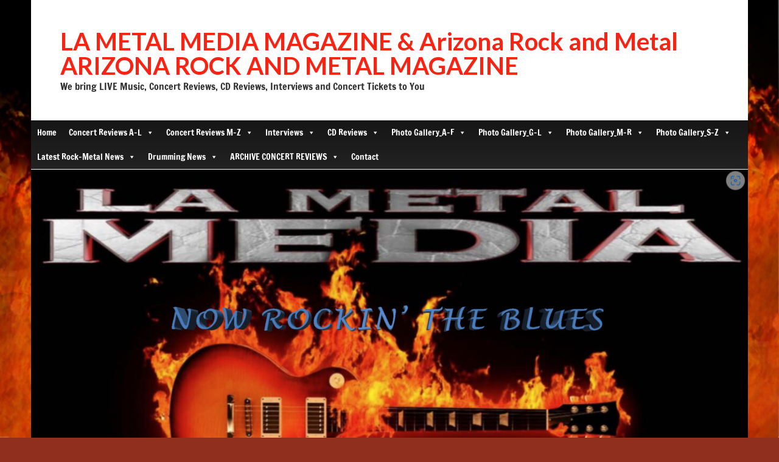

--- FILE ---
content_type: text/html
request_url: https://www.lametalmedia.com/arch-enemys-daniel-erlandsson-talks-to-allie-jorgensen-and-la-metal-media/
body_size: 30007
content:
<!DOCTYPE html><!-- HTML 5 -->
<html lang="en">

<head>
<meta charset="UTF-8" />
<meta name="viewport" content="width=device-width, initial-scale=1">
<link rel="profile" href="https://gmpg.org/xfn/11" />
<link rel="pingback" href="https://www.lametalmedia.com/xmlrpc.php" />

<meta name='robots' content='index, follow, max-image-preview:large, max-snippet:-1, max-video-preview:-1' />
	<style>img:is([sizes="auto" i], [sizes^="auto," i]) { contain-intrinsic-size: 3000px 1500px }</style>
	
	<!-- This site is optimized with the Yoast SEO plugin v26.2 - https://yoast.com/wordpress/plugins/seo/ -->
	<title>Arch Enemy&#039;s Daniel Erlandsson Talks to Allie Jorgensen and LA Metal Media - LA METAL MEDIA MAGAZINE &amp; Arizona Rock and Metal ARIZONA ROCK AND METAL MAGAZINE</title>
	<link rel="canonical" href="https://www.lametalmedia.com/arch-enemys-daniel-erlandsson-talks-to-allie-jorgensen-and-la-metal-media/" />
	<meta property="og:locale" content="en_US" />
	<meta property="og:type" content="article" />
	<meta property="og:title" content="Arch Enemy&#039;s Daniel Erlandsson Talks to Allie Jorgensen and LA Metal Media - LA METAL MEDIA MAGAZINE &amp; Arizona Rock and Metal ARIZONA ROCK AND METAL MAGAZINE" />
	<meta property="og:description" content="Arch Enemy&#8217;s Daniel Erlandsson Talks to Allie Jorgensen and LA Metal Media &nbsp; Daniel Erlandsson From Arch Enemy Talks to Allie Jorgensen and LA Metal Media. In this in-depth interview, Daniel talks about the CD Will To Power, the new Arch Enemy CD, touring, songwriting, drumming warm ups and much much more! Special thanks to Daniel Erlandsson for this interview. [...]" />
	<meta property="og:url" content="https://www.lametalmedia.com/arch-enemys-daniel-erlandsson-talks-to-allie-jorgensen-and-la-metal-media/" />
	<meta property="og:site_name" content="LA METAL MEDIA MAGAZINE &amp; Arizona Rock and Metal ARIZONA ROCK AND METAL MAGAZINE" />
	<meta property="article:published_time" content="2019-10-30T17:27:24+00:00" />
	<meta property="article:modified_time" content="2019-12-04T04:46:43+00:00" />
	<meta property="og:image" content="https://www.lametalmedia.com/wp-content/uploads/2019/11/Post-Feature-Image-2.jpg" />
	<meta property="og:image:width" content="1000" />
	<meta property="og:image:height" content="1504" />
	<meta property="og:image:type" content="image/jpeg" />
	<meta name="author" content="LA Metal Media" />
	<meta name="twitter:card" content="summary_large_image" />
	<meta name="twitter:label1" content="Written by" />
	<meta name="twitter:data1" content="LA Metal Media" />
	<script type="application/ld+json" class="yoast-schema-graph">{"@context":"https://schema.org","@graph":[{"@type":"Article","@id":"https://www.lametalmedia.com/arch-enemys-daniel-erlandsson-talks-to-allie-jorgensen-and-la-metal-media/#article","isPartOf":{"@id":"https://www.lametalmedia.com/arch-enemys-daniel-erlandsson-talks-to-allie-jorgensen-and-la-metal-media/"},"author":{"name":"LA Metal Media","@id":"https://www.lametalmedia.com/#/schema/person/611fbbad328e0bd2aaabc3c9c42e2f0f"},"headline":"Arch Enemy&#8217;s Daniel Erlandsson Talks to Allie Jorgensen and LA Metal Media","datePublished":"2019-10-30T17:27:24+00:00","dateModified":"2019-12-04T04:46:43+00:00","mainEntityOfPage":{"@id":"https://www.lametalmedia.com/arch-enemys-daniel-erlandsson-talks-to-allie-jorgensen-and-la-metal-media/"},"wordCount":84,"publisher":{"@id":"https://www.lametalmedia.com/#organization"},"image":{"@id":"https://www.lametalmedia.com/arch-enemys-daniel-erlandsson-talks-to-allie-jorgensen-and-la-metal-media/#primaryimage"},"thumbnailUrl":"https://www.lametalmedia.com/wp-content/uploads/2019/11/Post-Feature-Image-2.jpg","keywords":["Amon Amarth","Arch Enemy","Century Media Records","Feature","Megadeth","Metallica","Nightwish"],"articleSection":["Concert Reviews"],"inLanguage":"en"},{"@type":"WebPage","@id":"https://www.lametalmedia.com/arch-enemys-daniel-erlandsson-talks-to-allie-jorgensen-and-la-metal-media/","url":"https://www.lametalmedia.com/arch-enemys-daniel-erlandsson-talks-to-allie-jorgensen-and-la-metal-media/","name":"Arch Enemy's Daniel Erlandsson Talks to Allie Jorgensen and LA Metal Media - LA METAL MEDIA MAGAZINE &amp; Arizona Rock and Metal ARIZONA ROCK AND METAL MAGAZINE","isPartOf":{"@id":"https://www.lametalmedia.com/#website"},"primaryImageOfPage":{"@id":"https://www.lametalmedia.com/arch-enemys-daniel-erlandsson-talks-to-allie-jorgensen-and-la-metal-media/#primaryimage"},"image":{"@id":"https://www.lametalmedia.com/arch-enemys-daniel-erlandsson-talks-to-allie-jorgensen-and-la-metal-media/#primaryimage"},"thumbnailUrl":"https://www.lametalmedia.com/wp-content/uploads/2019/11/Post-Feature-Image-2.jpg","datePublished":"2019-10-30T17:27:24+00:00","dateModified":"2019-12-04T04:46:43+00:00","breadcrumb":{"@id":"https://www.lametalmedia.com/arch-enemys-daniel-erlandsson-talks-to-allie-jorgensen-and-la-metal-media/#breadcrumb"},"inLanguage":"en","potentialAction":[{"@type":"ReadAction","target":["https://www.lametalmedia.com/arch-enemys-daniel-erlandsson-talks-to-allie-jorgensen-and-la-metal-media/"]}]},{"@type":"ImageObject","inLanguage":"en","@id":"https://www.lametalmedia.com/arch-enemys-daniel-erlandsson-talks-to-allie-jorgensen-and-la-metal-media/#primaryimage","url":"https://www.lametalmedia.com/wp-content/uploads/2019/11/Post-Feature-Image-2.jpg","contentUrl":"https://www.lametalmedia.com/wp-content/uploads/2019/11/Post-Feature-Image-2.jpg","width":1000,"height":1504},{"@type":"BreadcrumbList","@id":"https://www.lametalmedia.com/arch-enemys-daniel-erlandsson-talks-to-allie-jorgensen-and-la-metal-media/#breadcrumb","itemListElement":[{"@type":"ListItem","position":1,"name":"Home","item":"https://www.lametalmedia.com/"},{"@type":"ListItem","position":2,"name":"Arch Enemy&#8217;s Daniel Erlandsson Talks to Allie Jorgensen and LA Metal Media"}]},{"@type":"WebSite","@id":"https://www.lametalmedia.com/#website","url":"https://www.lametalmedia.com/","name":"LA METAL MEDIA MAGAZINE &amp; Arizona Rock and Metal ARIZONA ROCK AND METAL MAGAZINE","description":"We bring LIVE Music, Concert Reviews, CD Reviews, Interviews and Concert Tickets to You","publisher":{"@id":"https://www.lametalmedia.com/#organization"},"potentialAction":[{"@type":"SearchAction","target":{"@type":"EntryPoint","urlTemplate":"https://www.lametalmedia.com/?s={search_term_string}"},"query-input":{"@type":"PropertyValueSpecification","valueRequired":true,"valueName":"search_term_string"}}],"inLanguage":"en"},{"@type":"Organization","@id":"https://www.lametalmedia.com/#organization","name":"LA Metal Metal Media","url":"https://www.lametalmedia.com/","logo":{"@type":"ImageObject","inLanguage":"en","@id":"https://www.lametalmedia.com/#/schema/logo/image/","url":"https://i0.wp.com/lametalmedia.com/wp-content/uploads/2016/02/cropped-Logo-media.png?fit=512%2C512&ssl=1","contentUrl":"https://i0.wp.com/lametalmedia.com/wp-content/uploads/2016/02/cropped-Logo-media.png?fit=512%2C512&ssl=1","width":512,"height":512,"caption":"LA Metal Metal Media"},"image":{"@id":"https://www.lametalmedia.com/#/schema/logo/image/"}},{"@type":"Person","@id":"https://www.lametalmedia.com/#/schema/person/611fbbad328e0bd2aaabc3c9c42e2f0f","name":"LA Metal Media","image":{"@type":"ImageObject","inLanguage":"en","@id":"https://www.lametalmedia.com/#/schema/person/image/","url":"https://secure.gravatar.com/avatar/d3b3e8a1fd0f7f6ff45d6369a92e5dfd26ea4536f38a777302201b1be7512fab?s=96&d=mm&r=g","contentUrl":"https://secure.gravatar.com/avatar/d3b3e8a1fd0f7f6ff45d6369a92e5dfd26ea4536f38a777302201b1be7512fab?s=96&d=mm&r=g","caption":"LA Metal Media"},"url":"https://www.lametalmedia.com/author/allielametalmedia-com/"}]}</script>
	<!-- / Yoast SEO plugin. -->


<link rel='dns-prefetch' href='//fonts.googleapis.com' />
<link rel="alternate" type="application/rss+xml" title="LA METAL MEDIA  MAGAZINE &amp; Arizona Rock and Metal                                                                                                        ARIZONA ROCK AND METAL MAGAZINE &raquo; Feed" href="https://www.lametalmedia.com/feed/" />
<link rel="alternate" type="application/rss+xml" title="LA METAL MEDIA  MAGAZINE &amp; Arizona Rock and Metal                                                                                                        ARIZONA ROCK AND METAL MAGAZINE &raquo; Comments Feed" href="https://www.lametalmedia.com/comments/feed/" />
<script type="text/javascript">
/* <![CDATA[ */
window._wpemojiSettings = {"baseUrl":"https:\/\/s.w.org\/images\/core\/emoji\/16.0.1\/72x72\/","ext":".png","svgUrl":"https:\/\/s.w.org\/images\/core\/emoji\/16.0.1\/svg\/","svgExt":".svg","source":{"concatemoji":"https:\/\/www.lametalmedia.com\/wp-includes\/js\/wp-emoji-release.min.js"}};
/*! This file is auto-generated */
!function(s,n){var o,i,e;function c(e){try{var t={supportTests:e,timestamp:(new Date).valueOf()};sessionStorage.setItem(o,JSON.stringify(t))}catch(e){}}function p(e,t,n){e.clearRect(0,0,e.canvas.width,e.canvas.height),e.fillText(t,0,0);var t=new Uint32Array(e.getImageData(0,0,e.canvas.width,e.canvas.height).data),a=(e.clearRect(0,0,e.canvas.width,e.canvas.height),e.fillText(n,0,0),new Uint32Array(e.getImageData(0,0,e.canvas.width,e.canvas.height).data));return t.every(function(e,t){return e===a[t]})}function u(e,t){e.clearRect(0,0,e.canvas.width,e.canvas.height),e.fillText(t,0,0);for(var n=e.getImageData(16,16,1,1),a=0;a<n.data.length;a++)if(0!==n.data[a])return!1;return!0}function f(e,t,n,a){switch(t){case"flag":return n(e,"\ud83c\udff3\ufe0f\u200d\u26a7\ufe0f","\ud83c\udff3\ufe0f\u200b\u26a7\ufe0f")?!1:!n(e,"\ud83c\udde8\ud83c\uddf6","\ud83c\udde8\u200b\ud83c\uddf6")&&!n(e,"\ud83c\udff4\udb40\udc67\udb40\udc62\udb40\udc65\udb40\udc6e\udb40\udc67\udb40\udc7f","\ud83c\udff4\u200b\udb40\udc67\u200b\udb40\udc62\u200b\udb40\udc65\u200b\udb40\udc6e\u200b\udb40\udc67\u200b\udb40\udc7f");case"emoji":return!a(e,"\ud83e\udedf")}return!1}function g(e,t,n,a){var r="undefined"!=typeof WorkerGlobalScope&&self instanceof WorkerGlobalScope?new OffscreenCanvas(300,150):s.createElement("canvas"),o=r.getContext("2d",{willReadFrequently:!0}),i=(o.textBaseline="top",o.font="600 32px Arial",{});return e.forEach(function(e){i[e]=t(o,e,n,a)}),i}function t(e){var t=s.createElement("script");t.src=e,t.defer=!0,s.head.appendChild(t)}"undefined"!=typeof Promise&&(o="wpEmojiSettingsSupports",i=["flag","emoji"],n.supports={everything:!0,everythingExceptFlag:!0},e=new Promise(function(e){s.addEventListener("DOMContentLoaded",e,{once:!0})}),new Promise(function(t){var n=function(){try{var e=JSON.parse(sessionStorage.getItem(o));if("object"==typeof e&&"number"==typeof e.timestamp&&(new Date).valueOf()<e.timestamp+604800&&"object"==typeof e.supportTests)return e.supportTests}catch(e){}return null}();if(!n){if("undefined"!=typeof Worker&&"undefined"!=typeof OffscreenCanvas&&"undefined"!=typeof URL&&URL.createObjectURL&&"undefined"!=typeof Blob)try{var e="postMessage("+g.toString()+"("+[JSON.stringify(i),f.toString(),p.toString(),u.toString()].join(",")+"));",a=new Blob([e],{type:"text/javascript"}),r=new Worker(URL.createObjectURL(a),{name:"wpTestEmojiSupports"});return void(r.onmessage=function(e){c(n=e.data),r.terminate(),t(n)})}catch(e){}c(n=g(i,f,p,u))}t(n)}).then(function(e){for(var t in e)n.supports[t]=e[t],n.supports.everything=n.supports.everything&&n.supports[t],"flag"!==t&&(n.supports.everythingExceptFlag=n.supports.everythingExceptFlag&&n.supports[t]);n.supports.everythingExceptFlag=n.supports.everythingExceptFlag&&!n.supports.flag,n.DOMReady=!1,n.readyCallback=function(){n.DOMReady=!0}}).then(function(){return e}).then(function(){var e;n.supports.everything||(n.readyCallback(),(e=n.source||{}).concatemoji?t(e.concatemoji):e.wpemoji&&e.twemoji&&(t(e.twemoji),t(e.wpemoji)))}))}((window,document),window._wpemojiSettings);
/* ]]> */
</script>
<link rel='stylesheet' id='dynamicnews-custom-fonts-css' href='https://www.lametalmedia.com/wp-content/themes/dynamic-news-lite/css/custom-fonts.css' type='text/css' media='all' />
<link rel='stylesheet' id='dynamicnews-pro-custom-fonts-css' href='//fonts.googleapis.com/css?family=Lato%3A400%2C400italic%2C700%2C700italic%7CRoboto%3A400%2C400italic%2C700%2C700italic&#038;subset=latin%2Clatin-ext' type='text/css' media='all' />
<style id='wp-emoji-styles-inline-css' type='text/css'>

	img.wp-smiley, img.emoji {
		display: inline !important;
		border: none !important;
		box-shadow: none !important;
		height: 1em !important;
		width: 1em !important;
		margin: 0 0.07em !important;
		vertical-align: -0.1em !important;
		background: none !important;
		padding: 0 !important;
	}
</style>
<link rel='stylesheet' id='wp-block-library-css' href='https://www.lametalmedia.com/wp-includes/css/dist/block-library/style.min.css' type='text/css' media='all' />
<style id='classic-theme-styles-inline-css' type='text/css'>
/*! This file is auto-generated */
.wp-block-button__link{color:#fff;background-color:#32373c;border-radius:9999px;box-shadow:none;text-decoration:none;padding:calc(.667em + 2px) calc(1.333em + 2px);font-size:1.125em}.wp-block-file__button{background:#32373c;color:#fff;text-decoration:none}
</style>
<style id='global-styles-inline-css' type='text/css'>
:root{--wp--preset--aspect-ratio--square: 1;--wp--preset--aspect-ratio--4-3: 4/3;--wp--preset--aspect-ratio--3-4: 3/4;--wp--preset--aspect-ratio--3-2: 3/2;--wp--preset--aspect-ratio--2-3: 2/3;--wp--preset--aspect-ratio--16-9: 16/9;--wp--preset--aspect-ratio--9-16: 9/16;--wp--preset--color--black: #353535;--wp--preset--color--cyan-bluish-gray: #abb8c3;--wp--preset--color--white: #ffffff;--wp--preset--color--pale-pink: #f78da7;--wp--preset--color--vivid-red: #cf2e2e;--wp--preset--color--luminous-vivid-orange: #ff6900;--wp--preset--color--luminous-vivid-amber: #fcb900;--wp--preset--color--light-green-cyan: #7bdcb5;--wp--preset--color--vivid-green-cyan: #00d084;--wp--preset--color--pale-cyan-blue: #8ed1fc;--wp--preset--color--vivid-cyan-blue: #0693e3;--wp--preset--color--vivid-purple: #9b51e0;--wp--preset--color--primary: #e84747;--wp--preset--color--light-gray: #f0f0f0;--wp--preset--color--dark-gray: #777777;--wp--preset--gradient--vivid-cyan-blue-to-vivid-purple: linear-gradient(135deg,rgba(6,147,227,1) 0%,rgb(155,81,224) 100%);--wp--preset--gradient--light-green-cyan-to-vivid-green-cyan: linear-gradient(135deg,rgb(122,220,180) 0%,rgb(0,208,130) 100%);--wp--preset--gradient--luminous-vivid-amber-to-luminous-vivid-orange: linear-gradient(135deg,rgba(252,185,0,1) 0%,rgba(255,105,0,1) 100%);--wp--preset--gradient--luminous-vivid-orange-to-vivid-red: linear-gradient(135deg,rgba(255,105,0,1) 0%,rgb(207,46,46) 100%);--wp--preset--gradient--very-light-gray-to-cyan-bluish-gray: linear-gradient(135deg,rgb(238,238,238) 0%,rgb(169,184,195) 100%);--wp--preset--gradient--cool-to-warm-spectrum: linear-gradient(135deg,rgb(74,234,220) 0%,rgb(151,120,209) 20%,rgb(207,42,186) 40%,rgb(238,44,130) 60%,rgb(251,105,98) 80%,rgb(254,248,76) 100%);--wp--preset--gradient--blush-light-purple: linear-gradient(135deg,rgb(255,206,236) 0%,rgb(152,150,240) 100%);--wp--preset--gradient--blush-bordeaux: linear-gradient(135deg,rgb(254,205,165) 0%,rgb(254,45,45) 50%,rgb(107,0,62) 100%);--wp--preset--gradient--luminous-dusk: linear-gradient(135deg,rgb(255,203,112) 0%,rgb(199,81,192) 50%,rgb(65,88,208) 100%);--wp--preset--gradient--pale-ocean: linear-gradient(135deg,rgb(255,245,203) 0%,rgb(182,227,212) 50%,rgb(51,167,181) 100%);--wp--preset--gradient--electric-grass: linear-gradient(135deg,rgb(202,248,128) 0%,rgb(113,206,126) 100%);--wp--preset--gradient--midnight: linear-gradient(135deg,rgb(2,3,129) 0%,rgb(40,116,252) 100%);--wp--preset--font-size--small: 13px;--wp--preset--font-size--medium: 20px;--wp--preset--font-size--large: 36px;--wp--preset--font-size--x-large: 42px;--wp--preset--spacing--20: 0.44rem;--wp--preset--spacing--30: 0.67rem;--wp--preset--spacing--40: 1rem;--wp--preset--spacing--50: 1.5rem;--wp--preset--spacing--60: 2.25rem;--wp--preset--spacing--70: 3.38rem;--wp--preset--spacing--80: 5.06rem;--wp--preset--shadow--natural: 6px 6px 9px rgba(0, 0, 0, 0.2);--wp--preset--shadow--deep: 12px 12px 50px rgba(0, 0, 0, 0.4);--wp--preset--shadow--sharp: 6px 6px 0px rgba(0, 0, 0, 0.2);--wp--preset--shadow--outlined: 6px 6px 0px -3px rgba(255, 255, 255, 1), 6px 6px rgba(0, 0, 0, 1);--wp--preset--shadow--crisp: 6px 6px 0px rgba(0, 0, 0, 1);}:where(.is-layout-flex){gap: 0.5em;}:where(.is-layout-grid){gap: 0.5em;}body .is-layout-flex{display: flex;}.is-layout-flex{flex-wrap: wrap;align-items: center;}.is-layout-flex > :is(*, div){margin: 0;}body .is-layout-grid{display: grid;}.is-layout-grid > :is(*, div){margin: 0;}:where(.wp-block-columns.is-layout-flex){gap: 2em;}:where(.wp-block-columns.is-layout-grid){gap: 2em;}:where(.wp-block-post-template.is-layout-flex){gap: 1.25em;}:where(.wp-block-post-template.is-layout-grid){gap: 1.25em;}.has-black-color{color: var(--wp--preset--color--black) !important;}.has-cyan-bluish-gray-color{color: var(--wp--preset--color--cyan-bluish-gray) !important;}.has-white-color{color: var(--wp--preset--color--white) !important;}.has-pale-pink-color{color: var(--wp--preset--color--pale-pink) !important;}.has-vivid-red-color{color: var(--wp--preset--color--vivid-red) !important;}.has-luminous-vivid-orange-color{color: var(--wp--preset--color--luminous-vivid-orange) !important;}.has-luminous-vivid-amber-color{color: var(--wp--preset--color--luminous-vivid-amber) !important;}.has-light-green-cyan-color{color: var(--wp--preset--color--light-green-cyan) !important;}.has-vivid-green-cyan-color{color: var(--wp--preset--color--vivid-green-cyan) !important;}.has-pale-cyan-blue-color{color: var(--wp--preset--color--pale-cyan-blue) !important;}.has-vivid-cyan-blue-color{color: var(--wp--preset--color--vivid-cyan-blue) !important;}.has-vivid-purple-color{color: var(--wp--preset--color--vivid-purple) !important;}.has-black-background-color{background-color: var(--wp--preset--color--black) !important;}.has-cyan-bluish-gray-background-color{background-color: var(--wp--preset--color--cyan-bluish-gray) !important;}.has-white-background-color{background-color: var(--wp--preset--color--white) !important;}.has-pale-pink-background-color{background-color: var(--wp--preset--color--pale-pink) !important;}.has-vivid-red-background-color{background-color: var(--wp--preset--color--vivid-red) !important;}.has-luminous-vivid-orange-background-color{background-color: var(--wp--preset--color--luminous-vivid-orange) !important;}.has-luminous-vivid-amber-background-color{background-color: var(--wp--preset--color--luminous-vivid-amber) !important;}.has-light-green-cyan-background-color{background-color: var(--wp--preset--color--light-green-cyan) !important;}.has-vivid-green-cyan-background-color{background-color: var(--wp--preset--color--vivid-green-cyan) !important;}.has-pale-cyan-blue-background-color{background-color: var(--wp--preset--color--pale-cyan-blue) !important;}.has-vivid-cyan-blue-background-color{background-color: var(--wp--preset--color--vivid-cyan-blue) !important;}.has-vivid-purple-background-color{background-color: var(--wp--preset--color--vivid-purple) !important;}.has-black-border-color{border-color: var(--wp--preset--color--black) !important;}.has-cyan-bluish-gray-border-color{border-color: var(--wp--preset--color--cyan-bluish-gray) !important;}.has-white-border-color{border-color: var(--wp--preset--color--white) !important;}.has-pale-pink-border-color{border-color: var(--wp--preset--color--pale-pink) !important;}.has-vivid-red-border-color{border-color: var(--wp--preset--color--vivid-red) !important;}.has-luminous-vivid-orange-border-color{border-color: var(--wp--preset--color--luminous-vivid-orange) !important;}.has-luminous-vivid-amber-border-color{border-color: var(--wp--preset--color--luminous-vivid-amber) !important;}.has-light-green-cyan-border-color{border-color: var(--wp--preset--color--light-green-cyan) !important;}.has-vivid-green-cyan-border-color{border-color: var(--wp--preset--color--vivid-green-cyan) !important;}.has-pale-cyan-blue-border-color{border-color: var(--wp--preset--color--pale-cyan-blue) !important;}.has-vivid-cyan-blue-border-color{border-color: var(--wp--preset--color--vivid-cyan-blue) !important;}.has-vivid-purple-border-color{border-color: var(--wp--preset--color--vivid-purple) !important;}.has-vivid-cyan-blue-to-vivid-purple-gradient-background{background: var(--wp--preset--gradient--vivid-cyan-blue-to-vivid-purple) !important;}.has-light-green-cyan-to-vivid-green-cyan-gradient-background{background: var(--wp--preset--gradient--light-green-cyan-to-vivid-green-cyan) !important;}.has-luminous-vivid-amber-to-luminous-vivid-orange-gradient-background{background: var(--wp--preset--gradient--luminous-vivid-amber-to-luminous-vivid-orange) !important;}.has-luminous-vivid-orange-to-vivid-red-gradient-background{background: var(--wp--preset--gradient--luminous-vivid-orange-to-vivid-red) !important;}.has-very-light-gray-to-cyan-bluish-gray-gradient-background{background: var(--wp--preset--gradient--very-light-gray-to-cyan-bluish-gray) !important;}.has-cool-to-warm-spectrum-gradient-background{background: var(--wp--preset--gradient--cool-to-warm-spectrum) !important;}.has-blush-light-purple-gradient-background{background: var(--wp--preset--gradient--blush-light-purple) !important;}.has-blush-bordeaux-gradient-background{background: var(--wp--preset--gradient--blush-bordeaux) !important;}.has-luminous-dusk-gradient-background{background: var(--wp--preset--gradient--luminous-dusk) !important;}.has-pale-ocean-gradient-background{background: var(--wp--preset--gradient--pale-ocean) !important;}.has-electric-grass-gradient-background{background: var(--wp--preset--gradient--electric-grass) !important;}.has-midnight-gradient-background{background: var(--wp--preset--gradient--midnight) !important;}.has-small-font-size{font-size: var(--wp--preset--font-size--small) !important;}.has-medium-font-size{font-size: var(--wp--preset--font-size--medium) !important;}.has-large-font-size{font-size: var(--wp--preset--font-size--large) !important;}.has-x-large-font-size{font-size: var(--wp--preset--font-size--x-large) !important;}
:where(.wp-block-post-template.is-layout-flex){gap: 1.25em;}:where(.wp-block-post-template.is-layout-grid){gap: 1.25em;}
:where(.wp-block-columns.is-layout-flex){gap: 2em;}:where(.wp-block-columns.is-layout-grid){gap: 2em;}
:root :where(.wp-block-pullquote){font-size: 1.5em;line-height: 1.6;}
</style>
<link rel='stylesheet' id='megamenu-css' href='https://www.lametalmedia.com/wp-content/uploads/maxmegamenu/style.css' type='text/css' media='all' />
<link rel='stylesheet' id='dashicons-css' href='https://www.lametalmedia.com/wp-includes/css/dashicons.min.css' type='text/css' media='all' />
<link rel='stylesheet' id='dynamicnewslite-stylesheet-css' href='https://www.lametalmedia.com/wp-content/themes/dynamic-news-lite/style.css' type='text/css' media='all' />
<link rel='stylesheet' id='genericons-css' href='https://www.lametalmedia.com/wp-content/themes/dynamic-news-lite/css/genericons/genericons.css' type='text/css' media='all' />
<link rel='stylesheet' id='dynamicnewslite-flexslider-css' href='https://www.lametalmedia.com/wp-content/themes/dynamic-news-lite/css/flexslider.css' type='text/css' media='all' />
<link rel='stylesheet' id='themezee-related-posts-css' href='https://www.lametalmedia.com/wp-content/themes/dynamic-news-lite/css/themezee-related-posts.css' type='text/css' media='all' />
<link rel='stylesheet' id='dynamicnews-pro-stylesheet-css' href='https://www.lametalmedia.com/wp-content/plugins/dynamicnews-pro/css/dynamicnews-pro.css' type='text/css' media='all' />
<!--[if lt IE 9]>
<script type="text/javascript" src="https://www.lametalmedia.com/wp-content/themes/dynamic-news-lite/js/html5shiv.min.js" id="html5shiv-js"></script>
<![endif]-->
<script type="text/javascript" src="https://www.lametalmedia.com/wp-includes/js/jquery/jquery.min.js" id="jquery-core-js"></script>
<script type="text/javascript" src="https://www.lametalmedia.com/wp-includes/js/jquery/jquery-migrate.min.js" id="jquery-migrate-js"></script>
<script type="text/javascript" src="https://www.lametalmedia.com/wp-content/themes/dynamic-news-lite/js/jquery.flexslider-min.js" id="flexslider-js"></script>
<script type="text/javascript" id="dynamicnewslite-jquery-frontpage_slider-js-extra">
/* <![CDATA[ */
var dynamicnews_slider_params = {"animation":"slide","speed":"7000"};
/* ]]> */
</script>
<script type="text/javascript" src="https://www.lametalmedia.com/wp-content/themes/dynamic-news-lite/js/slider.js" id="dynamicnewslite-jquery-frontpage_slider-js"></script>
<script type="text/javascript" id="dynamicnewslite-jquery-navigation-js-extra">
/* <![CDATA[ */
var dynamicnews_menu_title = {"text":"Menu"};
/* ]]> */
</script>
<script type="text/javascript" src="https://www.lametalmedia.com/wp-content/themes/dynamic-news-lite/js/navigation.js" id="dynamicnewslite-jquery-navigation-js"></script>
<script type="text/javascript" id="dynamicnewslite-jquery-sidebar-js-extra">
/* <![CDATA[ */
var dynamicnews_sidebar_title = {"text":"Sidebar"};
/* ]]> */
</script>
<script type="text/javascript" src="https://www.lametalmedia.com/wp-content/themes/dynamic-news-lite/js/sidebar.js" id="dynamicnewslite-jquery-sidebar-js"></script>
<link rel="https://api.w.org/" href="https://www.lametalmedia.com/wp-json/" /><link rel="alternate" title="JSON" type="application/json" href="https://www.lametalmedia.com/wp-json/wp/v2/posts/28928" /><link rel="EditURI" type="application/rsd+xml" title="RSD" href="https://www.lametalmedia.com/xmlrpc.php?rsd" />
<meta name="generator" content="WordPress 6.8.3" />
<link rel='shortlink' href='https://www.lametalmedia.com/?p=28928' />
<link rel="alternate" title="oEmbed (JSON)" type="application/json+oembed" href="https://www.lametalmedia.com/wp-json/oembed/1.0/embed?url=https%3A%2F%2Fwww.lametalmedia.com%2Farch-enemys-daniel-erlandsson-talks-to-allie-jorgensen-and-la-metal-media%2F" />
<link rel="alternate" title="oEmbed (XML)" type="text/xml+oembed" href="https://www.lametalmedia.com/wp-json/oembed/1.0/embed?url=https%3A%2F%2Fwww.lametalmedia.com%2Farch-enemys-daniel-erlandsson-talks-to-allie-jorgensen-and-la-metal-media%2F&#038;format=xml" />
<style type="text/css">
			#navi-wrap, .social-icons-menu li a:hover, #topnav-toggle:hover, #topnav-menu a:hover, #topnav-menu ul, 
			.sidebar-closing-toggle:hover, .sidebar-closing-toggle:active, .sidebar-closing-toggle:focus {
				background-color: #531559;
			}
			@media only screen and (min-width: 55em) {
				#topnav-menu li.menu-item:hover a {
					background-color: #531559;
				}
			}
			@media only screen and (max-width: 55em) {
				#topnav-menu, #topnav-menu a {
					background: #531559;
				}
				#topnav-menu a:hover {
					background: rgba(255,255,255,0.075);
				}
			}
			
			#logo .site-title, #logo .site-title a:link, #logo .site-title a:visited {
				color: #f92313;
			}
			#topnavi-wrap, #mainnav-menu a:hover, #mainnav-menu ul a:hover, #mainnav-icon:hover, #mainnav-toggle:hover, 
			#mainnav-menu .submenu-dropdown-toggle:hover, .social-icons-menu li a, 
			.sidebar-navigation-toggle:hover, .sidebar-navigation-toggle:active, .sidebar-navigation-toggle:focus, .sidebar-closing-toggle {
				background-color:  #f92313;
			}
			#logo .site-title a:hover, #logo .site-title a:active {
				color: #531559;
			}
			</style><style type="text/css">
			body, input, textarea {
				font-family: "Francois One", Arial, Helvetica, sans-serif;
			}
			#logo .site-title, .page-title, .post-title, #frontpage-slider .zeeslide .slide-entry .slide-title,
			#comments .comments-title, #respond #reply-title {
				font-family: "Lato", Arial, Helvetica, sans-serif;
			}
			#mainnav-icon, #mainnav-toggle, #mainnav-menu a, .sidebar-navigation-toggle, .sidebar-closing-toggle {
				font-family: "Roboto", Arial, Helvetica, sans-serif;
			}</style><style type="text/css" id="custom-background-css">
body.custom-background { background-color: #912f1f; background-image: url("https://lametalmedia.com/wp-content/uploads/2021/08/2-JPG-Invert-Flames-ARAMM-Banner-PSD-ARAMM-Banner-PSD.jpg"); background-position: left top; background-size: cover; background-repeat: no-repeat; background-attachment: fixed; }
</style>
	<link rel="icon" href="https://www.lametalmedia.com/wp-content/uploads/2022/05/cropped-LAMM-and-AZZ-32x32.png" sizes="32x32" />
<link rel="icon" href="https://www.lametalmedia.com/wp-content/uploads/2022/05/cropped-LAMM-and-AZZ-192x192.png" sizes="192x192" />
<link rel="apple-touch-icon" href="https://www.lametalmedia.com/wp-content/uploads/2022/05/cropped-LAMM-and-AZZ-180x180.png" />
<meta name="msapplication-TileImage" content="https://www.lametalmedia.com/wp-content/uploads/2022/05/cropped-LAMM-and-AZZ-270x270.png" />
<style type="text/css">/** Mega Menu CSS: fs **/</style>
</head>

<body class="wp-singular post-template-default single single-post postid-28928 single-format-standard custom-background wp-theme-dynamic-news-lite mega-menu-primary sliding-sidebar mobile-header-text">

<a class="skip-link screen-reader-text" href="#content">Skip to content</a>

<div id="wrapper" class="hfeed">

	<div id="topnavi-wrap">
		
	<div id="topnavi" class="container clearfix">

		
	</div>
	</div>

	<div id="header-wrap">

		<header id="header" class="container clearfix" role="banner">

			<div id="logo" class="clearfix">

								
		<p class="site-title"><a href="https://www.lametalmedia.com/" rel="home">LA METAL MEDIA  MAGAZINE &amp; Arizona Rock and Metal                                                                                                        ARIZONA ROCK AND METAL MAGAZINE</a></p>

					
			<p class="site-description">We bring LIVE Music, Concert Reviews, CD Reviews, Interviews and Concert Tickets to You</p>

		
			</div>

			<div id="header-content" class="clearfix">
							</div>

		</header>

	</div>

	<div id="navi-wrap">
		<nav id="mainnav" class="container clearfix" role="navigation">
			<div id="mega-menu-wrap-primary" class="mega-menu-wrap"><div class="mega-menu-toggle"><div class="mega-toggle-blocks-left"></div><div class="mega-toggle-blocks-center"></div><div class="mega-toggle-blocks-right"><div class='mega-toggle-block mega-menu-toggle-block mega-toggle-block-1' id='mega-toggle-block-1' tabindex='0'><span class='mega-toggle-label' role='button' aria-expanded='false'><span class='mega-toggle-label-closed'>MENU</span><span class='mega-toggle-label-open'>MENU</span></span></div></div></div><ul id="mega-menu-primary" class="mega-menu max-mega-menu mega-menu-horizontal mega-no-js" data-event="hover_intent" data-effect="fade_up" data-effect-speed="200" data-effect-mobile="disabled" data-effect-speed-mobile="0" data-mobile-force-width="false" data-second-click="go" data-document-click="collapse" data-vertical-behaviour="standard" data-breakpoint="600" data-unbind="true" data-mobile-state="collapse_all" data-mobile-direction="vertical" data-hover-intent-timeout="300" data-hover-intent-interval="100"><li class="mega-menu-item mega-menu-item-type-custom mega-menu-item-object-custom mega-menu-megamenu mega-align-bottom-left mega-menu-megamenu mega-menu-item-3939" id="mega-menu-item-3939"><a class="mega-menu-link" href="https://lametalmedia.com/" tabindex="0">Home</a></li><li class="mega-menu-item mega-menu-item-type-post_type mega-menu-item-object-page mega-menu-item-has-children mega-menu-megamenu mega-align-bottom-left mega-menu-megamenu mega-menu-item-1603" id="mega-menu-item-1603"><a class="mega-menu-link" href="https://www.lametalmedia.com/concert-reviews/" aria-expanded="false" tabindex="0">Concert Reviews A-L<span class="mega-indicator" aria-hidden="true"></span></a>
<ul class="mega-sub-menu">
<li class="mega-menu-item mega-menu-item-type-post_type mega-menu-item-object-page mega-menu-column-standard mega-menu-columns-1-of-6 mega-menu-item-36501" style="--columns:6; --span:1" id="mega-menu-item-36501"><a class="mega-menu-link" href="https://www.lametalmedia.com/concert-reviews/alice-cooper-concert-review-findlay-toyota-center-prescott-valley-az-10-06-22/">Alice Cooper Concert Review Findlay Toyota Center Prescott Valley AZ 10-06-22</a></li><li class="mega-menu-item mega-menu-item-type-post_type mega-menu-item-object-page mega-menu-column-standard mega-menu-columns-1-of-6 mega-menu-item-38537" style="--columns:6; --span:1" id="mega-menu-item-38537"><a class="mega-menu-link" href="https://www.lametalmedia.com/concert-reviews/alter-bridge-concert-review-the-marquee-theater-tempe-az-03-29-23/">Alter Bridge Concert Review-The Marquee Theater Tempe AZ 03-29-23</a></li><li class="mega-menu-item mega-menu-item-type-post_type mega-menu-item-object-page mega-menu-column-standard mega-menu-columns-1-of-6 mega-menu-item-42308" style="--columns:6; --span:1" id="mega-menu-item-42308"><a class="mega-menu-link" href="https://www.lametalmedia.com/concert-reviews/the-amity-affliction-concert-review-the-marque-theater-tempe-az-06-05-12/">The Amity Affliction Concert Review The Marque Theater Tempe AZ 06-05-2024</a></li><li class="mega-menu-item mega-menu-item-type-post_type mega-menu-item-object-page mega-menu-column-standard mega-menu-columns-1-of-6 mega-menu-item-37441" style="--columns:6; --span:1" id="mega-menu-item-37441"><a class="mega-menu-link" href="https://www.lametalmedia.com/concert-reviews/amon-amarth-concert-review-arizona-financial-theater-11-12-22/">Amon Amarth Concert Review, Arizona Financial Theater 11-12-22</a></li><li class="mega-menu-item mega-menu-item-type-post_type mega-menu-item-object-page mega-menu-column-standard mega-menu-columns-1-of-6 mega-menu-item-32890" style="--columns:6; --span:1" id="mega-menu-item-32890"><a class="mega-menu-link" href="https://www.lametalmedia.com/concert-reviews/apocalyptica-concert-review-van-buren-theater-phoenix-az-04-19-22/">Apocalyptica Concert Review-Van Buren Theater Phoenix AZ 04-15-22</a></li><li class="mega-menu-item mega-menu-item-type-post_type mega-menu-item-object-page mega-menu-column-standard mega-menu-columns-1-of-6 mega-menu-item-23695" style="--columns:6; --span:1" id="mega-menu-item-23695"><a class="mega-menu-link" href="https://www.lametalmedia.com/concert-reviews/arch-enemy-trivium-sell-wiltern-theater/">Arch Enemy-Trivium Sell Out The Wiltern Theater</a></li><li class="mega-menu-item mega-menu-item-type-post_type mega-menu-item-object-page mega-menu-column-standard mega-menu-columns-1-of-6 mega-menu-clear mega-menu-item-30345" style="--columns:6; --span:1" id="mega-menu-item-30345"><a class="mega-menu-link" href="https://www.lametalmedia.com/concert-reviews/arch-enemy-concert-review-hollywood-palladium-10-26-19/">Arch Enemy Concert Review Hollywood Palladium 10/26/19</a></li><li class="mega-menu-item mega-menu-item-type-post_type mega-menu-item-object-page mega-menu-column-standard mega-menu-columns-1-of-6 mega-menu-item-42139" style="--columns:6; --span:1" id="mega-menu-item-42139"><a class="mega-menu-link" href="https://www.lametalmedia.com/concert-reviews/asking-alexandria-concert-review-the-marquee-theater-tempe-az-05-18-24/">Asking Alexandria Concert Review The Marquee Theater Tempe AZ 05-18-24</a></li><li class="mega-menu-item mega-menu-item-type-post_type mega-menu-item-object-page mega-menu-column-standard mega-menu-columns-1-of-6 mega-menu-item-30623" style="--columns:6; --span:1" id="mega-menu-item-30623"><a class="mega-menu-link" href="https://www.lametalmedia.com/concert-reviews/avatar-concert-review-van-buren-theater-phoenix-arizona-10-05-21/">Avatar Concert Review Van Buren Theater Phoenix Arizona 10-05-21</a></li><li class="mega-menu-item mega-menu-item-type-post_type mega-menu-item-object-page mega-menu-column-standard mega-menu-columns-1-of-6 mega-menu-item-26203" style="--columns:6; --span:1" id="mega-menu-item-26203"><a class="mega-menu-link" href="https://www.lametalmedia.com/concert-reviews/avatar-shreds-the-regent-theater-1-24-18/">Avatar Shreds the Regent Theater 1-24-18</a></li><li class="mega-menu-item mega-menu-item-type-post_type mega-menu-item-object-page mega-menu-column-standard mega-menu-columns-1-of-6 mega-menu-item-26579" style="--columns:6; --span:1" id="mega-menu-item-26579"><a class="mega-menu-link" href="https://www.lametalmedia.com/concert-reviews/avatar-concert-review-house-of-blues-anaheim-11-2-18/">Avatar Concert Review House of Blues Anaheim                11-02-2018</a></li><li class="mega-menu-item mega-menu-item-type-post_type mega-menu-item-object-page mega-menu-column-standard mega-menu-columns-1-of-6 mega-menu-item-29991" style="--columns:6; --span:1" id="mega-menu-item-29991"><a class="mega-menu-link" href="https://www.lametalmedia.com/concert-reviews/brkn-love-rips-it-up-at-the-marquee-theater-tempe-arizona/">BRKN LOVE Rips It Up At The Marquee Theater Tempe Arizona</a></li><li class="mega-menu-item mega-menu-item-type-post_type mega-menu-item-object-page mega-menu-column-standard mega-menu-columns-1-of-6 mega-menu-clear mega-menu-item-35872" style="--columns:6; --span:1" id="mega-menu-item-35872"><a class="mega-menu-link" href="https://www.lametalmedia.com/concert-reviews/brkn-love-concert-review-rebel-lounge-phoenix-az-09-21-22/">BRKN Love Concert Review-Rebel Lounge Phoenix AZ 09-21-22</a></li><li class="mega-menu-item mega-menu-item-type-post_type mega-menu-item-object-page mega-menu-column-standard mega-menu-columns-1-of-6 mega-menu-item-24350" style="--columns:6; --span:1" id="mega-menu-item-24350"><a class="mega-menu-link" href="https://www.lametalmedia.com/concert-reviews/bulletbiys-shred-whsiky-go-go/">BulletBoys Shred the Whisky A Go Go!</a></li><li class="mega-menu-item mega-menu-item-type-post_type mega-menu-item-object-page mega-menu-column-standard mega-menu-columns-1-of-6 mega-menu-item-35300" style="--columns:6; --span:1" id="mega-menu-item-35300"><a class="mega-menu-link" href="https://www.lametalmedia.com/concert-reviews/classless-act-stadium-tour-concert-review-state-farm-stadium-glendale-az-08-25-22/">Classless Act Stadium Tour Concert Review-State Farm Stadium Glendale AZ 08-25-22</a></li><li class="mega-menu-item mega-menu-item-type-post_type mega-menu-item-object-page mega-menu-column-standard mega-menu-columns-1-of-6 mega-menu-item-40577" style="--columns:6; --span:1" id="mega-menu-item-40577"><a class="mega-menu-link" href="https://www.lametalmedia.com/cavalera-conspiracy-concert-review-the-marquee-theater-tempe-az-9-15-23/">Cavalera Conspiracy Concert Review The Marquee Theater Tempe AZ 9-15-23</a></li><li class="mega-menu-item mega-menu-item-type-post_type mega-menu-item-object-page mega-menu-column-standard mega-menu-columns-1-of-6 mega-menu-item-42175" style="--columns:6; --span:1" id="mega-menu-item-42175"><a class="mega-menu-link" href="https://www.lametalmedia.com/concert-reviews/chris-barron-concert-review-musicians-instrument-museum-mim-scottsdale-az-05-23-24/">Chris Barron Concert Review Musicians Instrument Museum-MIM Scottsdale AZ 05-23-24</a></li><li class="mega-menu-item mega-menu-item-type-post_type mega-menu-item-object-page mega-menu-column-standard mega-menu-columns-1-of-6 mega-menu-item-39408" style="--columns:6; --span:1" id="mega-menu-item-39408"><a class="mega-menu-link" href="https://www.lametalmedia.com/classless-act-concert-review-valley-bar-phoenix-az-05-07-23/">Classless Act Concert Review Valley Bar Phoenix AZ 05-07-23</a></li><li class="mega-menu-item mega-menu-item-type-post_type mega-menu-item-object-page mega-menu-column-standard mega-menu-columns-1-of-6 mega-menu-clear mega-menu-item-34031" style="--columns:6; --span:1" id="mega-menu-item-34031"><a class="mega-menu-link" href="https://www.lametalmedia.com/concert-reviews/cloak-concert-review-nile-underground-07-08-22/">Cloak Concert Review Nile Underground 07-08-22</a></li><li class="mega-menu-item mega-menu-item-type-post_type mega-menu-item-object-page mega-menu-column-standard mega-menu-columns-1-of-6 mega-menu-item-30552" style="--columns:6; --span:1" id="mega-menu-item-30552"><a class="mega-menu-link" href="https://www.lametalmedia.com/concert-reviews/color-of-chaos-concert-review-marquee-theater-tempe-az-9-28-2/">Color Of Chaos Concert Review Marquee Theater Tempe AZ 9-28-21</a></li><li class="mega-menu-item mega-menu-item-type-post_type mega-menu-item-object-page mega-menu-column-standard mega-menu-columns-1-of-6 mega-menu-item-32934" style="--columns:6; --span:1" id="mega-menu-item-32934"><a class="mega-menu-link" href="https://www.lametalmedia.com/concert-reviews/color-of-chaos-concert-review-marquee-theater-05-01-22/">Color Of Chaos Concert Review Marquee Theater 05-01-22</a></li><li class="mega-menu-item mega-menu-item-type-post_type mega-menu-item-object-page mega-menu-column-standard mega-menu-columns-1-of-6 mega-menu-item-37599" style="--columns:6; --span:1" id="mega-menu-item-37599"><a class="mega-menu-link" href="https://www.lametalmedia.com/concert-reviews/color-of-chaos-concert-review-marquee-theater-12-10-22/">Color Of Chaos Concert Review Marquee Theater 12-10-22</a></li><li class="mega-menu-item mega-menu-item-type-post_type mega-menu-item-object-page mega-menu-column-standard mega-menu-columns-1-of-6 mega-menu-item-43013" style="--columns:6; --span:1" id="mega-menu-item-43013"><a class="mega-menu-link" href="https://www.lametalmedia.com/concert-reviews/deicide-concert-review-nile-theater-mesa-az-10-01-24/">Deicide Concert Review-Nile Theater Mesa, AZ 10-01-24</a></li><li class="mega-menu-item mega-menu-item-type-post_type mega-menu-item-object-page mega-menu-column-standard mega-menu-columns-1-of-6 mega-menu-item-35296" style="--columns:6; --span:1" id="mega-menu-item-35296"><a class="mega-menu-link" href="https://www.lametalmedia.com/concert-reviews/def-leppard-stadium-tour-concert-review-glendale-az-08-25-22/">Def Leppard Stadium Tour Concert Review Glendale AZ 08-25-22</a></li><li class="mega-menu-item mega-menu-item-type-post_type mega-menu-item-object-page mega-menu-column-standard mega-menu-columns-1-of-6 mega-menu-clear mega-menu-item-28017" style="--columns:6; --span:1" id="mega-menu-item-28017"><a class="mega-menu-link" href="https://www.lametalmedia.com/concert-reviews/demons-wizards-concert-review-wiltern-theater/">Demons &#038; Wizards Concert Review Wiltern Theater 08/17/2019</a></li><li class="mega-menu-item mega-menu-item-type-post_type mega-menu-item-object-page mega-menu-column-standard mega-menu-columns-1-of-6 mega-menu-item-28127" style="--columns:6; --span:1" id="mega-menu-item-28127"><a class="mega-menu-link" href="https://www.lametalmedia.com/concert-reviews/dirty-honey-live-nation-showcase-9-5-19/">Dirty Honey Live Nation Showcase 9-5-19</a></li><li class="mega-menu-item mega-menu-item-type-post_type mega-menu-item-object-page mega-menu-column-standard mega-menu-columns-1-of-6 mega-menu-item-29607" style="--columns:6; --span:1" id="mega-menu-item-29607"><a class="mega-menu-link" href="https://www.lametalmedia.com/concert-reviews/dirty-honey-el-rey-theater-concert-review-2-28-20/">Dirty Honey El Rey Theater Concert Review   2-28-20</a></li><li class="mega-menu-item mega-menu-item-type-post_type mega-menu-item-object-page mega-menu-column-standard mega-menu-columns-1-of-6 mega-menu-item-26947" style="--columns:6; --span:1" id="mega-menu-item-26947"><a class="mega-menu-link" href="https://www.lametalmedia.com/concert-reviews/disturbed-la-forum-concert-review-january-11-2019/">Disturbed LA Forum Concert Review January 11, 2019</a></li><li class="mega-menu-item mega-menu-item-type-post_type mega-menu-item-object-page mega-menu-column-standard mega-menu-columns-1-of-6 mega-menu-item-41574" style="--columns:6; --span:1" id="mega-menu-item-41574"><a class="mega-menu-link" href="https://www.lametalmedia.com/concert-reviews/disturbed-take-back-your-life-tour-concert-review-talking-stick-resort-amphitheater-03-02-24/">Disturbed-Take Back Your Life Tour Concert Review- Talking Stick Resort Amphitheater 03-02-24</a></li><li class="mega-menu-item mega-menu-item-type-post_type mega-menu-item-object-page mega-menu-column-standard mega-menu-columns-1-of-6 mega-menu-item-15198" style="--columns:6; --span:1" id="mega-menu-item-15198"><a class="mega-menu-link" href="https://www.lametalmedia.com/concert-reviews/dragonforce-at-the-regent-theaeter/">DragonForce at the Regent Theaeter</a></li><li class="mega-menu-item mega-menu-item-type-post_type mega-menu-item-object-page mega-menu-column-standard mega-menu-columns-1-of-6 mega-menu-clear mega-menu-item-32949" style="--columns:6; --span:1" id="mega-menu-item-32949"><a class="mega-menu-link" href="https://www.lametalmedia.com/concert-reviews/agonforce-concert-review-nile-theater-mesa-az-4-19-22/">DragonForce Concert Review Nile Theater Mesa AZ 4-19-22</a></li><li class="mega-menu-item mega-menu-item-type-post_type mega-menu-item-object-page mega-menu-column-standard mega-menu-columns-1-of-6 mega-menu-item-27345" style="--columns:6; --span:1" id="mega-menu-item-27345"><a class="mega-menu-link" href="https://www.lametalmedia.com/concert-reviews/dream-theater-concert-review-wiltern-theater-3-21-19/">Dream Theater Concert Review Wiltern Theater 3-21-2019</a></li><li class="mega-menu-item mega-menu-item-type-post_type mega-menu-item-object-page mega-menu-column-standard mega-menu-columns-1-of-6 mega-menu-item-31334" style="--columns:6; --span:1" id="mega-menu-item-31334"><a class="mega-menu-link" href="https://www.lametalmedia.com/concert-reviews/dream-theater-concert-review-mesa-arts-center-02-2-22/">Dream Theater Concert Review Mesa Arts Center 02–2-22</a></li><li class="mega-menu-item mega-menu-item-type-post_type mega-menu-item-object-page mega-menu-column-standard mega-menu-columns-1-of-6 mega-menu-item-40011" style="--columns:6; --span:1" id="mega-menu-item-40011"><a class="mega-menu-link" href="https://www.lametalmedia.com/concert-reviews/dream-theater-dreamsonic-concert-review-az-financial-theater-phoenix-az-07-26-23/">Dream Theater-Dreamsonic Concert Review AZ Financial Theater Phoenix AZ 07-26-23</a></li><li class="mega-menu-item mega-menu-item-type-post_type mega-menu-item-object-page mega-menu-column-standard mega-menu-columns-1-of-6 mega-menu-item-15199" style="--columns:6; --span:1" id="mega-menu-item-15199"><a class="mega-menu-link" href="https://www.lametalmedia.com/concert-reviews/5680-2/">Eluveitie at the Fonda Theater</a></li><li class="mega-menu-item mega-menu-item-type-post_type mega-menu-item-object-page mega-menu-column-standard mega-menu-columns-1-of-6 mega-menu-item-36152" style="--columns:6; --span:1" id="mega-menu-item-36152"><a class="mega-menu-link" href="https://www.lametalmedia.com/concert-reviews/epica-concert-review-arizona-financial-theater-09-24-22/">Epica Concert Review Arizona Financial Theater 09-24-22</a></li><li class="mega-menu-item mega-menu-item-type-post_type mega-menu-item-object-page mega-menu-column-standard mega-menu-columns-1-of-6 mega-menu-clear mega-menu-item-22423" style="--columns:6; --span:1" id="mega-menu-item-22423"><a class="mega-menu-link" href="https://www.lametalmedia.com/concert-reviews/evanescence-synthesis-greek-theater-10-15-17/">Evanescence Synthesis Greek Theater 10-15-2017</a></li><li class="mega-menu-item mega-menu-item-type-post_type mega-menu-item-object-page mega-menu-column-standard mega-menu-columns-1-of-6 mega-menu-item-29396" style="--columns:6; --span:1" id="mega-menu-item-29396"><a class="mega-menu-link" href="https://www.lametalmedia.com/concert-reviews/exmortus-concert-review-hob-anaheim-1-16-20/">Exmortus Concert Review HOB Anaheim 1/16/20</a></li><li class="mega-menu-item mega-menu-item-type-post_type mega-menu-item-object-page mega-menu-column-standard mega-menu-columns-1-of-6 mega-menu-item-26766" style="--columns:6; --span:1" id="mega-menu-item-26766"><a class="mega-menu-link" href="https://www.lametalmedia.com/concert-reviews/ghost-concert-review-los-angeles-forum-11-16-18/">GHOST Concert Review Los Angeles Forum 11-16-2018</a></li><li class="mega-menu-item mega-menu-item-type-post_type mega-menu-item-object-page mega-menu-column-standard mega-menu-columns-1-of-6 mega-menu-item-28312" style="--columns:6; --span:1" id="mega-menu-item-28312"><a class="mega-menu-link" href="https://www.lametalmedia.com/concert-reviews/ghost-concert-review-rabobank-arena-9-13-19/">Ghost Concert Review Rabobank Arena 9-13-19</a></li><li class="mega-menu-item mega-menu-item-type-post_type mega-menu-item-object-page mega-menu-column-standard mega-menu-columns-1-of-6 mega-menu-item-29759" style="--columns:6; --span:1" id="mega-menu-item-29759"><a class="mega-menu-link" href="https://www.lametalmedia.com/concert-reviews/godsmack-concert-review-rabobank-arena-10-12-19/">Godsmack Concert Review Rabobank Arena 10/12/19</a></li><li class="mega-menu-item mega-menu-item-type-post_type mega-menu-item-object-page mega-menu-column-standard mega-menu-columns-1-of-6 mega-menu-item-41905" style="--columns:6; --span:1" id="mega-menu-item-41905"><a class="mega-menu-link" href="https://www.lametalmedia.com/photo-gallery-g-l/godsmack-concert-review-az-bike-week-scottsdale-az-4-06-24/">Godsmack Concert Review AZ Bike Week Scottsdale AZ 4-06-24</a></li><li class="mega-menu-item mega-menu-item-type-post_type mega-menu-item-object-page mega-menu-column-standard mega-menu-columns-1-of-6 mega-menu-clear mega-menu-item-43200" style="--columns:6; --span:1" id="mega-menu-item-43200"><a class="mega-menu-link" href="https://www.lametalmedia.com/concert-reviews/gojira-concert-review-talking-stick-resort-amphitheater-with-korn-on-10-03-24/">Gojira Concert Review Talking Stick Resort Amphitheater with Korn on 10-03-24</a></li><li class="mega-menu-item mega-menu-item-type-post_type mega-menu-item-object-page mega-menu-column-standard mega-menu-columns-1-of-6 mega-menu-item-34706" style="--columns:6; --span:1" id="mega-menu-item-34706"><a class="mega-menu-link" href="https://www.lametalmedia.com/concert-reviews/ars-day-concert-review-at-harrahs-resort-in-funner-c/">Halestorm, In This Moment, New Years Day Concert Review at Harrah’s Resort in Funner 08-24-18</a></li><li class="mega-menu-item mega-menu-item-type-post_type mega-menu-item-object-page mega-menu-column-standard mega-menu-columns-1-of-6 mega-menu-item-28764" style="--columns:6; --span:1" id="mega-menu-item-28764"><a class="mega-menu-link" href="https://www.lametalmedia.com/concert-reviews/halestorm-concert-review-rabobank-arena-10-12-19/">Halestorm Concert Review Rabobank Arena 10/12/19</a></li><li class="mega-menu-item mega-menu-item-type-post_type mega-menu-item-object-page mega-menu-column-standard mega-menu-columns-1-of-6 mega-menu-item-34543" style="--columns:6; --span:1" id="mega-menu-item-34543"><a class="mega-menu-link" href="https://www.lametalmedia.com/concert-reviews/halestorm-and-the-pretty-reckless-concert-arizona-financial-theater-08-05-22/">Halestorm-The Pretty Reckless Concert Review-Arizona Financial Theater 08-05-22</a></li><li class="mega-menu-item mega-menu-item-type-post_type mega-menu-item-object-page mega-menu-column-standard mega-menu-columns-1-of-6 mega-menu-item-42698" style="--columns:6; --span:1" id="mega-menu-item-42698"><a class="mega-menu-link" href="https://www.lametalmedia.com/halestorm-i-prevail-co-headline-concert-review-arizona-financial-theater-phoenix-az-8-16-24/">Halestorm-I Prevail Co-Headline Concert Review Arizona Financial Theater Phoenix AZ 8-16-24</a></li><li class="mega-menu-item mega-menu-item-type-post_type mega-menu-item-object-page mega-menu-column-standard mega-menu-columns-1-of-6 mega-menu-item-21615" style="--columns:6; --span:1" id="mega-menu-item-21615"><a class="mega-menu-link" href="https://www.lametalmedia.com/concert-reviews/heart-bring-rock-royalty-las-vegas/">Heart Concert Review Las Vegas 10-08-2016</a></li><li class="mega-menu-item mega-menu-item-type-post_type mega-menu-item-object-page mega-menu-column-standard mega-menu-columns-1-of-6 mega-menu-clear mega-menu-item-15200" style="--columns:6; --span:1" id="mega-menu-item-15200"><a class="mega-menu-link" href="https://www.lametalmedia.com/concert-reviews/hellion-at-lucky-strike-ultimate-jam-night/">Hellion at Lucky Strike Ultimate Jam Night</a></li><li class="mega-menu-item mega-menu-item-type-post_type mega-menu-item-object-page mega-menu-column-standard mega-menu-columns-1-of-6 mega-menu-item-33569" style="--columns:6; --span:1" id="mega-menu-item-33569"><a class="mega-menu-link" href="https://www.lametalmedia.com/concert-reviews/hypocrisy-concert-review-niletheater-mesa-az-05-17-22/">Hypocrisy Concert Review NileTheater Mesa AZ 05-17-22</a></li><li class="mega-menu-item mega-menu-item-type-post_type mega-menu-item-object-page mega-menu-column-standard mega-menu-columns-1-of-6 mega-menu-item-24337" style="--columns:6; --span:1" id="mega-menu-item-24337"><a class="mega-menu-link" href="https://www.lametalmedia.com/concert-reviews/iced-earth-unleash-incorruptible-los-angeles/">Iced Earth Concert Review-Belasco Theater Los Angeles 03/08/2018</a></li><li class="mega-menu-item mega-menu-item-type-post_type mega-menu-item-object-page mega-menu-column-standard mega-menu-columns-1-of-6 mega-menu-item-22426" style="--columns:6; --span:1" id="mega-menu-item-22426"><a class="mega-menu-link" href="https://www.lametalmedia.com/concert-reviews/moment-wiltern-theater-10-18-17/">In This Moment Concert Review-Wiltern Theater 10-18–17</a></li><li class="mega-menu-item mega-menu-item-type-post_type mega-menu-item-object-page mega-menu-column-standard mega-menu-columns-1-of-6 mega-menu-item-40212" style="--columns:6; --span:1" id="mega-menu-item-40212"><a class="mega-menu-link" href="https://www.lametalmedia.com/in-this-moment-motionless-in-white-concert-review-pepsi-amphitheater-flagstaff-az-07-29-23/">In This Moment-Motionless In White Concert Review Pepsi Amphitheater Flagstaff AZ 07-29-23</a></li><li class="mega-menu-item mega-menu-item-type-post_type mega-menu-item-object-page mega-menu-column-standard mega-menu-columns-1-of-6 mega-menu-item-30325" style="--columns:6; --span:1" id="mega-menu-item-30325"><a class="mega-menu-link" href="https://www.lametalmedia.com/concert-reviews/in-this-moment-concert-review-hob-san-diego-april-14-2018/">In This Moment Concert Review HOB San Diego April 14, 2018</a></li><li class="mega-menu-item mega-menu-item-type-post_type mega-menu-item-object-page mega-menu-column-standard mega-menu-columns-1-of-6 mega-menu-clear mega-menu-item-15201" style="--columns:6; --span:1" id="mega-menu-item-15201"><a class="mega-menu-link" href="https://www.lametalmedia.com/concert-reviews/iron-maiden-crush-2016-graspop-music-festival/">Iron Maiden Crush 2016 Graspop Music Festival</a></li><li class="mega-menu-item mega-menu-item-type-post_type mega-menu-item-object-page mega-menu-column-standard mega-menu-columns-1-of-6 mega-menu-item-37712" style="--columns:6; --span:1" id="mega-menu-item-37712"><a class="mega-menu-link" href="https://www.lametalmedia.com/the-iron-maidens-concert-review-the-marquee-theatre-01-07-23/">The Iron Maidens Concert Review The Marquee Theatre 01-07-23</a></li><li class="mega-menu-item mega-menu-item-type-post_type mega-menu-item-object-page mega-menu-column-standard mega-menu-columns-1-of-6 mega-menu-item-31134" style="--columns:6; --span:1" id="mega-menu-item-31134"><a class="mega-menu-link" href="https://www.lametalmedia.com/concert-reviews/jinjer-concert-review-marquee-theater-12-12-21/">JINJER CONCERT REVIEW MARQUEE THEATER 12-12-21</a></li><li class="mega-menu-item mega-menu-item-type-post_type mega-menu-item-object-page mega-menu-column-standard mega-menu-columns-1-of-6 mega-menu-item-35299" style="--columns:6; --span:1" id="mega-menu-item-35299"><a class="mega-menu-link" href="https://www.lametalmedia.com/concert-reviews/joan-jett-and-the-blackhearts-stadium-tour-concert-review-glendale-az-08-25-22and-photos-by-roc-boyum/">Joan Jett and The Blackhearts Stadium Tour Concert Review Glendale AZ 08-25-22</a></li><li class="mega-menu-item mega-menu-item-type-post_type mega-menu-item-object-page mega-menu-column-standard mega-menu-columns-1-of-6 mega-menu-item-37180" style="--columns:6; --span:1" id="mega-menu-item-37180"><a class="mega-menu-link" href="https://www.lametalmedia.com/concert-reviews/john-petrucci-concert-review-celebrity-theater-phoenix-az-11-02-22/">John Petrucci Concert Review Celebrity Theater Phoenix AZ 11-02-22</a></li><li class="mega-menu-item mega-menu-item-type-post_type mega-menu-item-object-page mega-menu-column-standard mega-menu-columns-1-of-6 mega-menu-item-31656" style="--columns:6; --span:1" id="mega-menu-item-31656"><a class="mega-menu-link" href="https://www.lametalmedia.com/concert-reviews/judas-priest-concert-review-arizona-federal-theater-03-16-22/">Judas Priest Concert Review Arizona Federal Theater 03/16/22</a></li><li class="mega-menu-item mega-menu-item-type-post_type mega-menu-item-object-page mega-menu-column-standard mega-menu-columns-1-of-6 mega-menu-clear mega-menu-item-27773" style="--columns:6; --span:1" id="mega-menu-item-27773"><a class="mega-menu-link" href="https://www.lametalmedia.com/concert-reviews/judas-priest-microsoft-theater-concert-review_6-27-19/">Judas Priest Microsoft Theater Concert Review_6-27-19</a></li><li class="mega-menu-item mega-menu-item-type-post_type mega-menu-item-object-page mega-menu-column-standard mega-menu-columns-1-of-6 mega-menu-item-24814" style="--columns:6; --span:1" id="mega-menu-item-24814"><a class="mega-menu-link" href="https://www.lametalmedia.com/concert-reviews/24809-2/">Kamelot, Delain and Battle Beast Concert Review-City National Grove 05/05/2018</a></li><li class="mega-menu-item mega-menu-item-type-post_type mega-menu-item-object-page mega-menu-column-standard mega-menu-columns-1-of-6 mega-menu-item-28769" style="--columns:6; --span:1" id="mega-menu-item-28769"><a class="mega-menu-link" href="https://www.lametalmedia.com/concert-reviews/kamelot-concert-review-city-national-grove-10-5-19/">Kamelot Concert Review City National Grove 10/5/19</a></li><li class="mega-menu-item mega-menu-item-type-post_type mega-menu-item-object-page mega-menu-column-standard mega-menu-columns-1-of-6 mega-menu-item-30548" style="--columns:6; --span:1" id="mega-menu-item-30548"><a class="mega-menu-link" href="https://www.lametalmedia.com/concert-reviews/kiss-concert-review-ak-chin-pavilion-phoenix-az-9-26-21/">KISS Concert Review AK-Chin Pavilion Phoenix AZ              09-26-2021</a></li><li class="mega-menu-item mega-menu-item-type-post_type mega-menu-item-object-page mega-menu-column-standard mega-menu-columns-1-of-6 mega-menu-item-30851" style="--columns:6; --span:1" id="mega-menu-item-30851"><a class="mega-menu-link" href="https://www.lametalmedia.com/concert-reviews/knotfest-roadshow-concert-review-ak-chin-pavilion-phoenix-arizona-novembrer-02-2021/">Knotfest Roadshow Concert Review-AK-Chin Pavilion Phoenix Arizona Novembrer 02, 2021</a></li><li class="mega-menu-item mega-menu-item-type-post_type mega-menu-item-object-page mega-menu-column-standard mega-menu-columns-1-of-6 mega-menu-item-28775" style="--columns:6; --span:1" id="mega-menu-item-28775"><a class="mega-menu-link" href="https://www.lametalmedia.com/concert-reviews/kobra-lotus-concert-review-2018/">Kobra And The Lotus Concert Review 1720 Club 5/27/18</a></li><li class="mega-menu-item mega-menu-item-type-post_type mega-menu-item-object-page mega-menu-column-standard mega-menu-columns-1-of-6 mega-menu-clear mega-menu-item-28758" style="--columns:6; --span:1" id="mega-menu-item-28758"><a class="mega-menu-link" href="https://www.lametalmedia.com/concert-reviews/kobra-and-the-lotus-concert-review-whisky-10-11-19/">Kobra and the Lotus Concert Review Whisky A GoGo 10/11/19</a></li><li class="mega-menu-item mega-menu-item-type-post_type mega-menu-item-object-page mega-menu-column-standard mega-menu-columns-1-of-6 mega-menu-item-30319" style="--columns:6; --span:1" id="mega-menu-item-30319"><a class="mega-menu-link" href="https://www.lametalmedia.com/concert-reviews/korn-brings-concert-the-night-of-the-dreads-tour-to-las-vegas/">Korn Concert Review-The Night of the Dreads Tour To Las Vegas</a></li><li class="mega-menu-item mega-menu-item-type-post_type mega-menu-item-object-page mega-menu-column-standard mega-menu-columns-1-of-6 mega-menu-item-43199" style="--columns:6; --span:1" id="mega-menu-item-43199"><a class="mega-menu-link" href="https://www.lametalmedia.com/concert-reviews/korn-concert-review-talking-stick-resort-amphitheater-phoenix-az-10-03-24/">Korn Concert Review-Talking Stick Resort Amphitheater Phoenix, AZ 10-03-24</a></li><li class="mega-menu-item mega-menu-item-type-post_type mega-menu-item-object-page mega-menu-column-standard mega-menu-columns-1-of-6 mega-menu-item-32857" style="--columns:6; --span:1" id="mega-menu-item-32857"><a class="mega-menu-link" href="https://www.lametalmedia.com/concert-reviews/lacuna-coil-concert-review-van-buren-theater-4-15-22/">Lacuna Coil Concert Review Van Buren Theater 4-15-22</a></li><li class="mega-menu-item mega-menu-item-type-post_type mega-menu-item-object-page mega-menu-column-standard mega-menu-columns-1-of-6 mega-menu-item-30286" style="--columns:6; --span:1" id="mega-menu-item-30286"><a class="mega-menu-link" href="https://www.lametalmedia.com/concert-reviews/lamb-of-god-metal-tour-of-the-year-az-federal-theater-2021/">Lamb of God Concert Review-Metal Tour of the Year AZ Federal Theater 2021</a></li><li class="mega-menu-item mega-menu-item-type-post_type mega-menu-item-object-page mega-menu-column-standard mega-menu-columns-1-of-6 mega-menu-item-36647" style="--columns:6; --span:1" id="mega-menu-item-36647"><a class="mega-menu-link" href="https://www.lametalmedia.com/concert-reviews/lamb-of-god-concert-review-arizona-financial-theater-phoenix_10-14-22/">Lamb Of God Concert Review Arizona Financial Theater Phoenix_10-14-22</a></li><li class="mega-menu-item mega-menu-item-type-post_type mega-menu-item-object-page mega-menu-column-standard mega-menu-columns-1-of-6 mega-menu-clear mega-menu-item-33331" style="--columns:6; --span:1" id="mega-menu-item-33331"><a class="mega-menu-link" href="https://www.lametalmedia.com/concert-reviews/led-zepagian-concert-review-2018/">Led Zepagain Concert Review Wiltern Theater 06-02-2018</a></li><li class="mega-menu-item mega-menu-item-type-post_type mega-menu-item-object-page mega-menu-column-standard mega-menu-columns-1-of-6 mega-menu-item-26583" style="--columns:6; --span:1" id="mega-menu-item-26583"><a class="mega-menu-link" href="https://www.lametalmedia.com/concert-reviews/light-the-torch-concert-review-house-of-blues-11-2-18/">Light the Torch Concert Review House of Blues 11-2-18</a></li><li class="mega-menu-item mega-menu-item-type-post_type mega-menu-item-object-page mega-menu-column-standard mega-menu-columns-1-of-6 mega-menu-item-28208" style="--columns:6; --span:1" id="mega-menu-item-28208"><a class="mega-menu-link" href="https://www.lametalmedia.com/concert-reviews/lita-ford-concert-review-the-canyon-santa-clarita-8-31-19/">Lita Ford Concert Review The Canyon Club Santa Clarita 8-31-19</a></li><li class="mega-menu-item mega-menu-item-type-post_type mega-menu-item-object-page mega-menu-column-standard mega-menu-columns-1-of-6 mega-menu-item-15203" style="--columns:6; --span:1" id="mega-menu-item-15203"><a class="mega-menu-link" href="https://www.lametalmedia.com/concert-reviews/los-angeles-honors-rush-with-a-sold-out-show/">Los Angeles Honors Rush with a Sold Out Show</a></li><li class="mega-menu-item mega-menu-item-type-post_type mega-menu-item-object-page mega-menu-column-standard mega-menu-columns-1-of-6 mega-menu-item-44141" style="--columns:6; --span:1" id="mega-menu-item-44141"><a class="mega-menu-link" href="https://www.lametalmedia.com/concert-reviews-g-l-2/">Concert Reviews G-L</a></li></ul>
</li><li class="mega-menu-item mega-menu-item-type-post_type mega-menu-item-object-page mega-menu-item-has-children mega-menu-megamenu mega-align-bottom-left mega-menu-megamenu mega-menu-item-40017" id="mega-menu-item-40017"><a class="mega-menu-link" href="https://www.lametalmedia.com/concert-reviews-m-z/" aria-expanded="false" tabindex="0">Concert Reviews M-Z<span class="mega-indicator" aria-hidden="true"></span></a>
<ul class="mega-sub-menu">
<li class="mega-menu-item mega-menu-item-type-post_type mega-menu-item-object-page mega-menu-column-standard mega-menu-columns-1-of-6 mega-menu-item-41125" style="--columns:6; --span:1" id="mega-menu-item-41125"><a class="mega-menu-link" href="https://www.lametalmedia.com/mac-sabbath-concert-review-nile-theater-mesa-az-11-16-23/">Mac Sabbath Concert Review Nile Theater Mesa AZ 11-16-23</a></li><li class="mega-menu-item mega-menu-item-type-post_type mega-menu-item-object-page mega-menu-column-standard mega-menu-columns-1-of-6 mega-menu-item-39080" style="--columns:6; --span:1" id="mega-menu-item-39080"><a class="mega-menu-link" href="https://www.lametalmedia.com/mastodon-gojira-concert-review-arizona-financial-theater-04-22-23/">Mastodon-Gojira Concert Review-Arizona Financial Theater 04-22-23</a></li><li class="mega-menu-item mega-menu-item-type-post_type mega-menu-item-object-page mega-menu-column-standard mega-menu-columns-1-of-6 mega-menu-item-15204" style="--columns:6; --span:1" id="mega-menu-item-15204"><a class="mega-menu-link" href="https://www.lametalmedia.com/concert-reviews/megadeth-hollywood-palladium-2/">Megadeth Destroyed the Hollywood Palladium!</a></li><li class="mega-menu-item mega-menu-item-type-post_type mega-menu-item-object-page mega-menu-column-standard mega-menu-columns-1-of-6 mega-menu-item-30290" style="--columns:6; --span:1" id="mega-menu-item-30290"><a class="mega-menu-link" href="https://www.lametalmedia.com/concert-reviews/megadeth-concert-review-metal-tour-of-the-year-az-federal-theater-2021/">Megadeth Concert Review-Metal Tour of the Year- AZ Federal Theater 2021</a></li><li class="mega-menu-item mega-menu-item-type-post_type mega-menu-item-object-page mega-menu-column-standard mega-menu-columns-1-of-6 mega-menu-item-36794" style="--columns:6; --span:1" id="mega-menu-item-36794"><a class="mega-menu-link" href="https://www.lametalmedia.com/concert-reviews/meshuggah-concert-review-marquee-theater-10-10-2022/">Meshuggah Concert Review Marquee Theater 10-10-2022</a></li><li class="mega-menu-item mega-menu-item-type-post_type mega-menu-item-object-page mega-menu-column-standard mega-menu-columns-1-of-6 mega-menu-item-29307" style="--columns:6; --span:1" id="mega-menu-item-29307"><a class="mega-menu-link" href="https://www.lametalmedia.com/concert-reviews/metal-allegiance-concert-review-hob-anaheim-1-16-20/">Metal Allegiance Concert Review HOB Anaheim 1-16-20</a></li><li class="mega-menu-item mega-menu-item-type-post_type mega-menu-item-object-page mega-menu-column-standard mega-menu-columns-1-of-6 mega-menu-clear mega-menu-item-35663" style="--columns:6; --span:1" id="mega-menu-item-35663"><a class="mega-menu-link" href="https://www.lametalmedia.com/concert-reviews/mmi-concert-review-from-the-nile-theater-on-09-06-22/">MMI CONCERT REVIEW From The NILE THEATER On        09-06-22</a></li><li class="mega-menu-item mega-menu-item-type-post_type mega-menu-item-object-page mega-menu-column-standard mega-menu-columns-1-of-6 mega-menu-item-43415" style="--columns:6; --span:1" id="mega-menu-item-43415"><a class="mega-menu-link" href="https://www.lametalmedia.com/concert-reviews-m-z/miss-may-i-concert-review-nile-theater-mesa-az-10-17-24/">Miss May I Concert Review-Nile Theater Mesa, AZ            10-17-24</a></li><li class="mega-menu-item mega-menu-item-type-post_type mega-menu-item-object-page mega-menu-column-standard mega-menu-columns-1-of-6 mega-menu-item-35412" style="--columns:6; --span:1" id="mega-menu-item-35412"><a class="mega-menu-link" href="https://www.lametalmedia.com/concert-reviews/monuments-concert-review-nile-theater-mesa-az-08-31-22/">Monuments Concert Review Nile Theater Mesa AZ 08-31-22</a></li><li class="mega-menu-item mega-menu-item-type-post_type mega-menu-item-object-page mega-menu-column-standard mega-menu-columns-1-of-6 mega-menu-item-35298" style="--columns:6; --span:1" id="mega-menu-item-35298"><a class="mega-menu-link" href="https://www.lametalmedia.com/concert-reviews/motley-crue-stadium-tour-concert-review-glendale-az-08-25-22/">Mötley Crüe Stadium Tour Concert Review Glendale AZ 08-25-22</a></li><li class="mega-menu-item mega-menu-item-type-post_type mega-menu-item-object-page mega-menu-column-standard mega-menu-columns-1-of-6 mega-menu-item-31441" style="--columns:6; --span:1" id="mega-menu-item-31441"><a class="mega-menu-link" href="https://www.lametalmedia.com/concert-reviews/neal-morse-band-concert-review-combs-performing-arts-center-02-24-22/">Neal Morse Band Concert Review-Combs Performing Arts Center 02/24/22</a></li><li class="mega-menu-item mega-menu-item-type-post_type mega-menu-item-object-page mega-menu-column-standard mega-menu-columns-1-of-6 mega-menu-item-15205" style="--columns:6; --span:1" id="mega-menu-item-15205"><a class="mega-menu-link" href="https://www.lametalmedia.com/concert-reviews/nightwish/">Nightwish At The Greek Theater “From The Great Dark Between The Stars”</a></li><li class="mega-menu-item mega-menu-item-type-post_type mega-menu-item-object-page mega-menu-column-standard mega-menu-columns-1-of-6 mega-menu-clear mega-menu-item-24334" style="--columns:6; --span:1" id="mega-menu-item-24334"><a class="mega-menu-link" href="https://www.lametalmedia.com/concert-reviews/nothing-rips-los-angeles-apart/">Nothing More Concert Review, Regent Theater Los Angeles_3-1-18</a></li><li class="mega-menu-item mega-menu-item-type-post_type mega-menu-item-object-page mega-menu-column-standard mega-menu-columns-1-of-6 mega-menu-item-25496" style="--columns:6; --span:1" id="mega-menu-item-25496"><a class="mega-menu-link" href="https://www.lametalmedia.com/concert-reviews/nothing-concert-review-rialto-theater-2018/">Nothing More Concert Review, Rialto Theater 6-28-2018</a></li><li class="mega-menu-item mega-menu-item-type-post_type mega-menu-item-object-page mega-menu-column-standard mega-menu-columns-1-of-6 mega-menu-item-27169" style="--columns:6; --span:1" id="mega-menu-item-27169"><a class="mega-menu-link" href="https://www.lametalmedia.com/concert-reviews/nothing-more-concert-review-belasco-theater-2-22-19/">Nothing More Concert Review Belasco Theater 2-22-19</a></li><li class="mega-menu-item mega-menu-item-type-post_type mega-menu-item-object-page mega-menu-column-standard mega-menu-columns-1-of-6 mega-menu-item-28267" style="--columns:6; --span:1" id="mega-menu-item-28267"><a class="mega-menu-link" href="https://www.lametalmedia.com/concert-reviews/nothing-more-concert-review-rabobank-arena-9-13-19/">Nothing More Concert Review Rabobank Arena 9-13-19</a></li><li class="mega-menu-item mega-menu-item-type-post_type mega-menu-item-object-page mega-menu-column-standard mega-menu-columns-1-of-6 mega-menu-item-33851" style="--columns:6; --span:1" id="mega-menu-item-33851"><a class="mega-menu-link" href="https://www.lametalmedia.com/concert-reviews/nothing-more-concert-review-van-buren-theater-06-16-22/">Nothing More Concert Review Van Buren Theater 06-16-22</a></li><li class="mega-menu-item mega-menu-item-type-post_type mega-menu-item-object-page mega-menu-column-standard mega-menu-columns-1-of-6 mega-menu-item-36970" style="--columns:6; --span:1" id="mega-menu-item-36970"><a class="mega-menu-link" href="https://www.lametalmedia.com/concert-reviews/nothing-more-concert-review-las-vegas-hob-10-14-2022/">Nothing More Concert Review Las Vegas HOB 10-14-2022</a></li><li class="mega-menu-item mega-menu-item-type-post_type mega-menu-item-object-page mega-menu-column-standard mega-menu-columns-1-of-6 mega-menu-clear mega-menu-item-35659" style="--columns:6; --span:1" id="mega-menu-item-35659"><a class="mega-menu-link" href="https://www.lametalmedia.com/photo-gallery-2-2/ozzy-osbourne-patient-number-9-signing-tour-from-fingerprints-record-store-in-long-beach-ca-review-and-photo-gallery/">Ozzy Osbourne “Patient Number 9” Signing Tour From Fingerprints Record Store In Long Beach CA Review and Photo Gallery</a></li><li class="mega-menu-item mega-menu-item-type-post_type mega-menu-item-object-page mega-menu-column-standard mega-menu-columns-1-of-6 mega-menu-item-3944" style="--columns:6; --span:1" id="mega-menu-item-3944"><a class="mega-menu-link" href="https://www.lametalmedia.com/concert-reviews/ozzy-osbourne/">Ozzy Osbourne Concert Review Roxy Theater 12/19/15</a></li><li class="mega-menu-item mega-menu-item-type-post_type mega-menu-item-object-page mega-menu-column-standard mega-menu-columns-1-of-6 mega-menu-item-40736" style="--columns:6; --span:1" id="mega-menu-item-40736"><a class="mega-menu-link" href="https://www.lametalmedia.com/parkway-drive-concert-review-mesa-amphitheater-mesa-az-10-01-23/">Parkway Drive Concert Review Mesa Amphitheater Mesa, AZ 10-01-23</a></li><li class="mega-menu-item mega-menu-item-type-post_type mega-menu-item-object-page mega-menu-column-standard mega-menu-columns-1-of-6 mega-menu-item-35297" style="--columns:6; --span:1" id="mega-menu-item-35297"><a class="mega-menu-link" href="https://www.lametalmedia.com/concert-reviews/poison-stadium-tour-concert-review-glendale-az-08-25-22/">Poison Stadium Tour Concert Review Glendale AZ 08-25-22</a></li><li class="mega-menu-item mega-menu-item-type-post_type mega-menu-item-object-page mega-menu-column-standard mega-menu-columns-1-of-6 mega-menu-item-40984" style="--columns:6; --span:1" id="mega-menu-item-40984"><a class="mega-menu-link" href="https://www.lametalmedia.com/polaris-concert-review-nile-theater-mesa-az-11-03-23/">Polaris Concert Review-Nile Theater Mesa AZ 11-03-23</a></li><li class="mega-menu-item mega-menu-item-type-post_type mega-menu-item-object-page mega-menu-column-standard mega-menu-columns-1-of-6 mega-menu-item-30105" style="--columns:6; --span:1" id="mega-menu-item-30105"><a class="mega-menu-link" href="https://www.lametalmedia.com/concert-reviews/pop-evil-at-the-marquee-theater-july-25-2021/">Pop Evil At The Marquee Theater July 25, 2021</a></li><li class="mega-menu-item mega-menu-item-type-post_type mega-menu-item-object-page mega-menu-column-standard mega-menu-columns-1-of-6 mega-menu-clear mega-menu-item-3945" style="--columns:6; --span:1" id="mega-menu-item-3945"><a class="mega-menu-link" href="https://www.lametalmedia.com/concert-reviews-m-z/queensryche/">Queensryche Concert Review House of Blues Anaheim – 3/27/15</a></li><li class="mega-menu-item mega-menu-item-type-post_type mega-menu-item-object-page mega-menu-column-standard mega-menu-columns-1-of-6 mega-menu-item-15206" style="--columns:6; --span:1" id="mega-menu-item-15206"><a class="mega-menu-link" href="https://www.lametalmedia.com/concert-reviews-m-z/queensryche-top-5/">Queensryche Named One Of The Top 5 Best Bands of 2015</a></li><li class="mega-menu-item mega-menu-item-type-post_type mega-menu-item-object-page mega-menu-column-standard mega-menu-columns-1-of-6 mega-menu-item-29511" style="--columns:6; --span:1" id="mega-menu-item-29511"><a class="mega-menu-link" href="https://www.lametalmedia.com/concert-reviews-m-z/queensryche-fonda-theater-concert-review-3-28-19/">Queensryche Fonda Theater Concert Review 3-28-19</a></li><li class="mega-menu-item mega-menu-item-type-post_type mega-menu-item-object-page mega-menu-column-standard mega-menu-columns-1-of-6 mega-menu-item-29514" style="--columns:6; --span:1" id="mega-menu-item-29514"><a class="mega-menu-link" href="https://www.lametalmedia.com/concert-reviews-m-z/queensryche-concert-review-house-of-blues-anaheim-1-30-20/">Queensryche Concert Review House of Blues Anaheim 1/30/20</a></li><li class="mega-menu-item mega-menu-item-type-post_type mega-menu-item-object-page mega-menu-column-standard mega-menu-columns-1-of-6 mega-menu-item-31698" style="--columns:6; --span:1" id="mega-menu-item-31698"><a class="mega-menu-link" href="https://www.lametalmedia.com/concert-reviews-m-z/queensryche-concert-review-arizona-federal-theater-03-16-22-2/">Queensryche Concert Review Arizona Federal Theater 03/16/22</a></li><li class="mega-menu-item mega-menu-item-type-post_type mega-menu-item-object-page mega-menu-column-standard mega-menu-columns-1-of-6 mega-menu-item-37990" style="--columns:6; --span:1" id="mega-menu-item-37990"><a class="mega-menu-link" href="https://www.lametalmedia.com/concert-reviews-m-z/queensryche-concert-review-the-marquee-theater-tempe-az-03-14-23/">Queensryche Concert Review-The Marquee Theater Tempe AZ 03-14-23</a></li><li class="mega-menu-item mega-menu-item-type-post_type mega-menu-item-object-page mega-menu-column-standard mega-menu-columns-1-of-6 mega-menu-clear mega-menu-item-43638" style="--columns:6; --span:1" id="mega-menu-item-43638"><a class="mega-menu-link" href="https://www.lametalmedia.com/photo-gallery-2-2/queensryche-concert-review-celebrity-theater-phoenix-az-11-06-24/">Queensryche Concert Review Celebrity Theater Phoenix AZ 11-06-24</a></li><li class="mega-menu-item mega-menu-item-type-post_type mega-menu-item-object-page mega-menu-column-standard mega-menu-columns-1-of-6 mega-menu-item-34303" style="--columns:6; --span:1" id="mega-menu-item-34303"><a class="mega-menu-link" href="https://www.lametalmedia.com/concert-reviews/reo-styx-loverboy-concert-review-ak-chin-pavilion-phoenix-az-07-20-22/">REO-Styx-Loverboy Concert Review Ak-Chin Pavilion Phoenix AZ 07-20-22</a></li><li class="mega-menu-item mega-menu-item-type-post_type mega-menu-item-object-page mega-menu-column-standard mega-menu-columns-1-of-6 mega-menu-item-29779" style="--columns:6; --span:1" id="mega-menu-item-29779"><a class="mega-menu-link" href="https://www.lametalmedia.com/concert-reviews/richie-kotzen-vinnie-moore-and-gus-g-the-canyon-club-agoura-hills/">Richie Kotzen, Vinnie Moore and Gus G. The Canyon Club Agoura Hills</a></li><li class="mega-menu-item mega-menu-item-type-post_type mega-menu-item-object-page mega-menu-column-standard mega-menu-columns-1-of-6 mega-menu-item-15207" style="--columns:6; --span:1" id="mega-menu-item-15207"><a class="mega-menu-link" href="https://www.lametalmedia.com/concert-reviews/ride-ronnie-raises-50000/">RIDE FOR RONNIE Raises $50,000 For Ronnie James Dio Stand Up and Shout Cancer Fund</a></li><li class="mega-menu-item mega-menu-item-type-post_type mega-menu-item-object-page mega-menu-column-standard mega-menu-columns-1-of-6 mega-menu-item-15209" style="--columns:6; --span:1" id="mega-menu-item-15209"><a class="mega-menu-link" href="https://www.lametalmedia.com/concert-reviews/rush-says-farewell-with-a-sold-out-show-at-the-forum/rush/">RUSH At The MGM Garden Arena Las Vegas</a></li><li class="mega-menu-item mega-menu-item-type-post_type mega-menu-item-object-page mega-menu-column-standard mega-menu-columns-1-of-6 mega-menu-item-15208" style="--columns:6; --span:1" id="mega-menu-item-15208"><a class="mega-menu-link" href="https://www.lametalmedia.com/concert-reviews/rush-says-farewell-with-a-sold-out-show-at-the-forum/">RUSH SAYS FAREWELL WITH A SOLD OUT SHOW AT THE FORUM</a></li><li class="mega-menu-item mega-menu-item-type-post_type mega-menu-item-object-page mega-menu-column-standard mega-menu-columns-1-of-6 mega-menu-clear mega-menu-item-36095" style="--columns:6; --span:1" id="mega-menu-item-36095"><a class="mega-menu-link" href="https://www.lametalmedia.com/concert-reviews/sabaton-concert-review-arizona-financial-theater-09-24-22/">Sabaton Concert Review-Arizona Financial Theater 09-24-22</a></li><li class="mega-menu-item mega-menu-item-type-post_type mega-menu-item-object-page mega-menu-column-standard mega-menu-columns-1-of-6 mega-menu-item-35692" style="--columns:6; --span:1" id="mega-menu-item-35692"><a class="mega-menu-link" href="https://www.lametalmedia.com/concert-reviews/sammy-hagar-and-the-circle-concert-review-ak-chin-pavilion-phoenix-az-09-06-22/">Sammy Hagar and The Circle Concert Review AK-Chin Pavilion Phoenix AZ 09-06-22</a></li><li class="mega-menu-item mega-menu-item-type-post_type mega-menu-item-object-page mega-menu-column-standard mega-menu-columns-1-of-6 mega-menu-item-42762" style="--columns:6; --span:1" id="mega-menu-item-42762"><a class="mega-menu-link" href="https://www.lametalmedia.com/concert-reviews-m-z/sammy-hagar-best-of-all-worlds-concert-review-talking-stick-resort-amphitieatr-phoenix-az-8-20-24/">Sammy Hagar Best Of All Worlds Concert Review Talking Stick Resort Amphitieatr Phoenix AZ 8-20-24</a></li><li class="mega-menu-item mega-menu-item-type-post_type mega-menu-item-object-page mega-menu-column-standard mega-menu-columns-1-of-6 mega-menu-item-15210" style="--columns:6; --span:1" id="mega-menu-item-15210"><a class="mega-menu-link" href="https://www.lametalmedia.com/concert-reviews/scorpions/">Scorpions Ignite The Santa Barbara Bowl</a></li><li class="mega-menu-item mega-menu-item-type-post_type mega-menu-item-object-page mega-menu-column-standard mega-menu-columns-1-of-6 mega-menu-item-42906" style="--columns:6; --span:1" id="mega-menu-item-42906"><a class="mega-menu-link" href="https://www.lametalmedia.com/photo-galleries/signs-of-the-swarm-concert-review-nile-theater-mesa-az-9-17-24/">Signs of the Swarm Concert Review Nile Theater Mesa, AZ 9-17-24</a></li><li class="mega-menu-item mega-menu-item-type-post_type mega-menu-item-object-page mega-menu-column-standard mega-menu-columns-1-of-6 mega-menu-item-36717" style="--columns:6; --span:1" id="mega-menu-item-36717"><a class="mega-menu-link" href="https://www.lametalmedia.com/concert-reviews/sleeping-with-sirens-concert-review-nile-theater-10-17-22-review/">Sleeping With Sirens Concert Review Nile Theater 10-17-22 Review</a></li><li class="mega-menu-item mega-menu-item-type-post_type mega-menu-item-object-page mega-menu-column-standard mega-menu-columns-1-of-6 mega-menu-clear mega-menu-item-15211" style="--columns:6; --span:1" id="mega-menu-item-15211"><a class="mega-menu-link" href="https://www.lametalmedia.com/concert-reviews/14230-2/">Soilwork Industrial Metal Masters Crush The Fonda Theater</a></li><li class="mega-menu-item mega-menu-item-type-post_type mega-menu-item-object-page mega-menu-column-standard mega-menu-columns-1-of-6 mega-menu-item-39705" style="--columns:6; --span:1" id="mega-menu-item-39705"><a class="mega-menu-link" href="https://www.lametalmedia.com/sonic-temple-music-festival-2023/">Sonic Temple Festival 2023 Concert Review</a></li><li class="mega-menu-item mega-menu-item-type-post_type mega-menu-item-object-page mega-menu-column-standard mega-menu-columns-1-of-6 mega-menu-item-29484" style="--columns:6; --span:1" id="mega-menu-item-29484"><a class="mega-menu-link" href="https://www.lametalmedia.com/concert-reviews/sons-of-apollo-concert-review-roxy-theater-1-25-20/">Sons of Apollo Concert Review Roxy Theater 1-25-20</a></li><li class="mega-menu-item mega-menu-item-type-post_type mega-menu-item-object-page mega-menu-column-standard mega-menu-columns-1-of-6 mega-menu-item-24015" style="--columns:6; --span:1" id="mega-menu-item-24015"><a class="mega-menu-link" href="https://www.lametalmedia.com/concert-reviews/stephen-pearcy-bang-tango-color-chaos-crush-2017/">Stephen Pearcy, Bang Tango and Color of Chaos Crush 2017</a></li><li class="mega-menu-item mega-menu-item-type-post_type mega-menu-item-object-page mega-menu-column-standard mega-menu-columns-1-of-6 mega-menu-item-24818" style="--columns:6; --span:1" id="mega-menu-item-24818"><a class="mega-menu-link" href="https://www.lametalmedia.com/concert-reviews/stonebreed-rock-house-tom-keifer/">Stonebreed Rock The House With Tom Keifer</a></li><li class="mega-menu-item mega-menu-item-type-post_type mega-menu-item-object-page mega-menu-column-standard mega-menu-columns-1-of-6 mega-menu-item-15212" style="--columns:6; --span:1" id="mega-menu-item-15212"><a class="mega-menu-link" href="https://www.lametalmedia.com/concert-reviews/stonebreed-sign-rock-avenue-records/">Stonebreed Sign With Rock Avenue Records And Share The Stage With Sebastian Bach And Ted Nugent</a></li><li class="mega-menu-item mega-menu-item-type-post_type mega-menu-item-object-page mega-menu-column-standard mega-menu-columns-1-of-6 mega-menu-clear mega-menu-item-38716" style="--columns:6; --span:1" id="mega-menu-item-38716"><a class="mega-menu-link" href="https://www.lametalmedia.com/concert-reviews/stonebreed-concert-review-starlite-lounge-phoenix-az-04-07-23/">Stonebreed Concert Review Starlite Lounge Phoenix AZ 04-07-23</a></li><li class="mega-menu-item mega-menu-item-type-post_type mega-menu-item-object-page mega-menu-column-standard mega-menu-columns-1-of-6 mega-menu-item-32244" style="--columns:6; --span:1" id="mega-menu-item-32244"><a class="mega-menu-link" href="https://www.lametalmedia.com/concert-reviews/striker-concert-review-nile-theater-april14-2022/">STRIKER CONCERT REVIEW NILE THEATER APRIL14, 2022</a></li><li class="mega-menu-item mega-menu-item-type-post_type mega-menu-item-object-page mega-menu-column-standard mega-menu-columns-1-of-6 mega-menu-item-43708" style="--columns:6; --span:1" id="mega-menu-item-43708"><a class="mega-menu-link" href="https://www.lametalmedia.com/concert-reviews-m-z/striker-concert-review-last-exit-live-phoenix-az-11-16-24/">Striker Concert Review Last Exit Live Phoenix, AZ 11-16-24</a></li><li class="mega-menu-item mega-menu-item-type-post_type mega-menu-item-object-page mega-menu-column-standard mega-menu-columns-1-of-6 mega-menu-item-43957" style="--columns:6; --span:1" id="mega-menu-item-43957"><a class="mega-menu-link" href="https://www.lametalmedia.com/styx-concert-review-celebrity-theater-phoenix-az-2-23-23/">Styx Concert Review Celebrity Theater Phoenix AZ 2-26-24</a></li><li class="mega-menu-item mega-menu-item-type-post_type mega-menu-item-object-page mega-menu-column-standard mega-menu-columns-1-of-6 mega-menu-item-43096" style="--columns:6; --span:1" id="mega-menu-item-43096"><a class="mega-menu-link" href="https://www.lametalmedia.com/concert-reviews-m-z/sum-41-concert-review-arizona-financial-theater-phoenix-az-10-02-24/">Sum 41 Concert Review-Arizona Financial Theater Phoenix, AZ 10-02-24</a></li><li class="mega-menu-item mega-menu-item-type-post_type mega-menu-item-object-page mega-menu-column-standard mega-menu-columns-1-of-6 mega-menu-item-42822" style="--columns:6; --span:1" id="mega-menu-item-42822"><a class="mega-menu-link" href="https://www.lametalmedia.com/concert-reviews-m-z/tab-benoit-anders-osborne-concert-review-scottsdale-center-for-the-performing-arts-scottsdale-az-8-31-24/">Tab Benoit/Anders Osborne Concert Review Scottsdale Center For The Performing Arts Scottsdale AZ 8-31-24</a></li><li class="mega-menu-item mega-menu-item-type-post_type mega-menu-item-object-page mega-menu-column-standard mega-menu-columns-1-of-6 mega-menu-clear mega-menu-item-39816" style="--columns:6; --span:1" id="mega-menu-item-39816"><a class="mega-menu-link" href="https://www.lametalmedia.com/tarja-turunen-concert-review-crescent-ballroom-phoenix-az-06-26-23/">Tarja Turunen Concert Review-Crescent Ballroom Phoenix AZ 06-26-23</a></li><li class="mega-menu-item mega-menu-item-type-post_type mega-menu-item-object-page mega-menu-column-standard mega-menu-columns-1-of-6 mega-menu-item-25919" style="--columns:6; --span:1" id="mega-menu-item-25919"><a class="mega-menu-link" href="https://www.lametalmedia.com/concert-reviews/terry-bozzios-reality-tour-review-2018/">Terry Bozzio’s Reality Tour Review 2018</a></li><li class="mega-menu-item mega-menu-item-type-post_type mega-menu-item-object-page mega-menu-column-standard mega-menu-columns-1-of-6 mega-menu-item-15213" style="--columns:6; --span:1" id="mega-menu-item-15213"><a class="mega-menu-link" href="https://www.lametalmedia.com/concert-reviews/testament-destroy-house-of-blues-sunset/">Testament Destroy House Of Blues Sunset</a></li><li class="mega-menu-item mega-menu-item-type-post_type mega-menu-item-object-page mega-menu-column-standard mega-menu-columns-1-of-6 mega-menu-item-28014" style="--columns:6; --span:1" id="mega-menu-item-28014"><a class="mega-menu-link" href="https://www.lametalmedia.com/concert-reviews/tom-keifer-concert-review-the-rose-pasadena/">Tom Keifer Concert Review The Rose Pasadena</a></li><li class="mega-menu-item mega-menu-item-type-post_type mega-menu-item-object-page mega-menu-column-standard mega-menu-columns-1-of-6 mega-menu-item-41856" style="--columns:6; --span:1" id="mega-menu-item-41856"><a class="mega-menu-link" href="https://www.lametalmedia.com/concert-reviews-m-z/tom-keifer-concert-review-celebrity-theater-phoenix-az-04-02-24/">Tom Keifer Concert Review Celebrity Theater Phoenix AZ 04-02-24</a></li><li class="mega-menu-item mega-menu-item-type-post_type mega-menu-item-object-page mega-menu-column-standard mega-menu-columns-1-of-6 mega-menu-item-41272" style="--columns:6; --span:1" id="mega-menu-item-41272"><a class="mega-menu-link" href="https://www.lametalmedia.com/concert-reviews-m-z/tool-2-nights-at-the-footprint-center-phoenix-az-2-10-24/">Tool-2 Nights At The Footprint Center Phoenix AZ 2-10-24</a></li><li class="mega-menu-item mega-menu-item-type-post_type mega-menu-item-object-page mega-menu-column-standard mega-menu-columns-1-of-6 mega-menu-clear mega-menu-item-26580" style="--columns:6; --span:1" id="mega-menu-item-26580"><a class="mega-menu-link" href="https://www.lametalmedia.com/concert-reviews/trivium-concert-review-hob-anaheim-2018/">Trivium Concert Review HOB Anaheim 11-2-18</a></li><li class="mega-menu-item mega-menu-item-type-post_type mega-menu-item-object-page mega-menu-column-standard mega-menu-columns-1-of-6 mega-menu-item-30318" style="--columns:6; --span:1" id="mega-menu-item-30318"><a class="mega-menu-link" href="https://www.lametalmedia.com/concert-reviews/trivium-concert-review-metal-tour-of-the-year-az-federal-theater-2021/">Trivium Concert Review-Metal Tour of the Year AZ Federal Theater 2021</a></li><li class="mega-menu-item mega-menu-item-type-post_type mega-menu-item-object-page mega-menu-column-standard mega-menu-columns-1-of-6 mega-menu-item-37284" style="--columns:6; --span:1" id="mega-menu-item-37284"><a class="mega-menu-link" href="https://www.lametalmedia.com/concert-reviews/trivium-concert-review-van-buren-theater-phoenix-az-11-09-22/">Trivium Concert Review Van Buren Theater Phoenix AZ 11-09-22</a></li><li class="mega-menu-item mega-menu-item-type-post_type mega-menu-item-object-page mega-menu-column-standard mega-menu-columns-1-of-6 mega-menu-item-41395" style="--columns:6; --span:1" id="mega-menu-item-41395"><a class="mega-menu-link" href="https://www.lametalmedia.com/concert-reviews-m-z/ufest/">UFEST-Arizona Rock Radio 98 KUPD Presents UFEST Featuring: Godsmack, I Prevail, Nothing More, Fozzy, The Warning, Grey Daze and The Black Moods – Concert Review AZ Talking Stick Resort Amphitheater 05-06-23</a></li><li class="mega-menu-item mega-menu-item-type-post_type mega-menu-item-object-page mega-menu-column-standard mega-menu-columns-1-of-6 mega-menu-item-33133" style="--columns:6; --span:1" id="mega-menu-item-33133"><a class="mega-menu-link" href="https://www.lametalmedia.com/concert-reviews/undeath-concert-review-nile-theater-05-13-22/">UNDEATH Concert Review Nile Theater 05-13-22</a></li><li class="mega-menu-item mega-menu-item-type-post_type mega-menu-item-object-page mega-menu-column-standard mega-menu-columns-1-of-6 mega-menu-item-27774" style="--columns:6; --span:1" id="mega-menu-item-27774"><a class="mega-menu-link" href="https://www.lametalmedia.com/concert-reviews/uriah-heep-microsoft-theater-concert-review_6-27-19/">Uriah Heep Microsoft Theater Concert Review_6-27-19</a></li><li class="mega-menu-item mega-menu-item-type-post_type mega-menu-item-object-page mega-menu-column-standard mega-menu-columns-1-of-6 mega-menu-clear mega-menu-item-38943" style="--columns:6; --span:1" id="mega-menu-item-38943"><a class="mega-menu-link" href="https://www.lametalmedia.com/wage-war-concert-review-marquee-theater-04-18-23/">Wage War Concert Review Marquee Theater 04-18-23</a></li><li class="mega-menu-item mega-menu-item-type-post_type mega-menu-item-object-page mega-menu-column-standard mega-menu-columns-1-of-6 mega-menu-item-43575" style="--columns:6; --span:1" id="mega-menu-item-43575"><a class="mega-menu-link" href="https://www.lametalmedia.com/concert-reviews-m-z/wage-war-concert-review-the-marquee-theater-tempe-az-10-29-24/">Wage War Concert Review The Marquee Theater Tempe, AZ 10-29-24</a></li><li class="mega-menu-item mega-menu-item-type-post_type mega-menu-item-object-page mega-menu-column-standard mega-menu-columns-1-of-6 mega-menu-item-29397" style="--columns:6; --span:1" id="mega-menu-item-29397"><a class="mega-menu-link" href="https://www.lametalmedia.com/concert-reviews/weapons-of-anew-concert-review-hob-anaheim-1-16-20/">Weapons of Anew Concert Review HOB Anaheim 1/16/20</a></li><li class="mega-menu-item mega-menu-item-type-post_type mega-menu-item-object-post mega-menu-column-standard mega-menu-columns-1-of-6 mega-menu-item-37772" style="--columns:6; --span:1" id="mega-menu-item-37772"><a class="mega-menu-link" href="https://www.lametalmedia.com/we-came-as-romans-concert-review-the-nile-theater-02-03-23/">We Came As Romans Concert Review The Nile Theater 02-03-23</a></li><li class="mega-menu-item mega-menu-item-type-post_type mega-menu-item-object-page mega-menu-column-standard mega-menu-columns-1-of-6 mega-menu-item-15214" style="--columns:6; --span:1" id="mega-menu-item-15214"><a class="mega-menu-link" href="https://www.lametalmedia.com/concert-reviews/winery-dogs-shred-the-sabon-theater/">The Winery Dogs, Music’s New Unstoppable Force!</a></li><li class="mega-menu-item mega-menu-item-type-post_type mega-menu-item-object-page mega-menu-column-standard mega-menu-columns-1-of-6 mega-menu-item-29794" style="--columns:6; --span:1" id="mega-menu-item-29794"><a class="mega-menu-link" href="https://www.lametalmedia.com/concert-reviews/winery-dogs-saban-theater-concert-review-5-31-19/">Winery Dogs Saban Theater Concert Review 5-31-19</a></li><li class="mega-menu-item mega-menu-item-type-post_type mega-menu-item-object-page mega-menu-column-standard mega-menu-columns-1-of-6 mega-menu-clear mega-menu-item-39604" style="--columns:6; --span:1" id="mega-menu-item-39604"><a class="mega-menu-link" href="https://www.lametalmedia.com/concert-reviews/winery-dogs-concert-review-counts-vampd-las-vages-05-28-23/">Winery Dogs Concert Review Count’s Vamp’d Las Vages 05-28-23</a></li><li class="mega-menu-item mega-menu-item-type-post_type mega-menu-item-object-page mega-menu-column-standard mega-menu-columns-1-of-6 mega-menu-item-41696" style="--columns:6; --span:1" id="mega-menu-item-41696"><a class="mega-menu-link" href="https://www.lametalmedia.com/concert-reviews-m-z/2024-woodystock-blues-brews-festival-lake-havasu-city-az-concert-review/">2024 Woodystock Blues &#038; Brews Festival Lake Havasu City AZ-Concert Review</a></li></ul>
</li><li class="mega-menu-item mega-menu-item-type-post_type mega-menu-item-object-page mega-menu-item-has-children mega-menu-megamenu mega-align-bottom-left mega-menu-megamenu mega-menu-item-15155" id="mega-menu-item-15155"><a class="mega-menu-link" href="https://www.lametalmedia.com/interviews/" aria-expanded="false" tabindex="0">Interviews<span class="mega-indicator" aria-hidden="true"></span></a>
<ul class="mega-sub-menu">
<li class="mega-menu-item mega-menu-item-type-post_type mega-menu-item-object-page mega-menu-column-standard mega-menu-columns-1-of-4 mega-menu-item-3940" style="--columns:4; --span:1" id="mega-menu-item-3940"><a class="mega-menu-link" href="https://www.lametalmedia.com/interviews/video-interviews-on-la-metal-media-channel-2/">All Video Interviews</a></li><li class="mega-menu-item mega-menu-item-type-post_type mega-menu-item-object-page mega-menu-column-standard mega-menu-columns-1-of-4 mega-menu-item-43727" style="--columns:4; --span:1" id="mega-menu-item-43727"><a class="mega-menu-link" href="https://www.lametalmedia.com/guitarist-alex-skolnick-talks-to-la-metal-media/">Guitarist Alex Skolnick Talks To LA Metal Media</a></li><li class="mega-menu-item mega-menu-item-type-post_type mega-menu-item-object-page mega-menu-column-standard mega-menu-columns-1-of-4 mega-menu-item-28882" style="--columns:4; --span:1" id="mega-menu-item-28882"><a class="mega-menu-link" href="https://www.lametalmedia.com/interviews/arch-enemys-daniel-erlandsson-talks-to-allie-jorgensen-and-la-metal-media/">Arch Enemy’s Daniel Erlandsson Talks to Allie Jorgensen and LA metal Media</a></li><li class="mega-menu-item mega-menu-item-type-post_type mega-menu-item-object-page mega-menu-column-standard mega-menu-columns-1-of-4 mega-menu-item-15156" style="--columns:4; --span:1" id="mega-menu-item-15156"><a class="mega-menu-link" href="https://www.lametalmedia.com/interviews/bjorn-speed-strid-soilwork-interview/">Bjorn “Speed” Strid From Soilwork Interview</a></li><li class="mega-menu-item mega-menu-item-type-post_type mega-menu-item-object-page mega-menu-column-standard mega-menu-columns-1-of-4 mega-menu-clear mega-menu-item-25526" style="--columns:4; --span:1" id="mega-menu-item-25526"><a class="mega-menu-link" href="https://www.lametalmedia.com/interviews/nothing-more-daniel-oliver-interview-road/">Daniel Oliver from Nothing More talks to LA Metal Media</a></li><li class="mega-menu-item mega-menu-item-type-post_type mega-menu-item-object-page mega-menu-column-standard mega-menu-columns-1-of-4 mega-menu-item-15239" style="--columns:4; --span:1" id="mega-menu-item-15239"><a class="mega-menu-link" href="https://www.lametalmedia.com/la-local-scene/5163-2/">Desert Dragon Interview</a></li><li class="mega-menu-item mega-menu-item-type-post_type mega-menu-item-object-page mega-menu-column-standard mega-menu-columns-1-of-4 mega-menu-item-27791" style="--columns:4; --span:1" id="mega-menu-item-27791"><a class="mega-menu-link" href="https://www.lametalmedia.com/interviews/diane-van-giersbergen-from-xandria-talks-to-la-metal-media/">Diane van Giersbergen From Xandria Talks to LA Metal Media</a></li><li class="mega-menu-item mega-menu-item-type-post_type mega-menu-item-object-page mega-menu-column-standard mega-menu-columns-1-of-4 mega-menu-item-15159" style="--columns:4; --span:1" id="mega-menu-item-15159"><a class="mega-menu-link" href="https://www.lametalmedia.com/interviews/eddietrunk5155-2/">Eddie Trunk From “That Metal Show” Special Interview</a></li><li class="mega-menu-item mega-menu-item-type-post_type mega-menu-item-object-page mega-menu-column-standard mega-menu-columns-1-of-4 mega-menu-clear mega-menu-item-15162" style="--columns:4; --span:1" id="mega-menu-item-15162"><a class="mega-menu-link" href="https://www.lametalmedia.com/interviews/horrorhound/">Enter The World of Horrorhound &#038; Lake Eerie</a></li><li class="mega-menu-item mega-menu-item-type-post_type mega-menu-item-object-page mega-menu-column-standard mega-menu-columns-1-of-4 mega-menu-item-15160" style="--columns:4; --span:1" id="mega-menu-item-15160"><a class="mega-menu-link" href="https://www.lametalmedia.com/interviews/floor-jansen-interview-part-1/">Floor Jansen Interview Part 1</a></li><li class="mega-menu-item mega-menu-item-type-post_type mega-menu-item-object-page mega-menu-column-standard mega-menu-columns-1-of-4 mega-menu-item-15161" style="--columns:4; --span:1" id="mega-menu-item-15161"><a class="mega-menu-link" href="https://www.lametalmedia.com/interviews/floor-jansen-interview-part-2/">Floor Jansen Interview Part 2</a></li><li class="mega-menu-item mega-menu-item-type-post_type mega-menu-item-object-page mega-menu-column-standard mega-menu-columns-1-of-4 mega-menu-item-24341" style="--columns:4; --span:1" id="mega-menu-item-24341"><a class="mega-menu-link" href="https://www.lametalmedia.com/interviews/john-schaffer-iced-earth-talks-allie-jorgen/">John Schaffer from Iced Earth Talks to LA Metal Media</a></li><li class="mega-menu-item mega-menu-item-type-post_type mega-menu-item-object-page mega-menu-column-standard mega-menu-columns-1-of-4 mega-menu-clear mega-menu-item-25135" style="--columns:4; --span:1" id="mega-menu-item-25135"><a class="mega-menu-link" href="https://www.lametalmedia.com/interviews/jasio-kulakowski-talks-allie-jogen-l-metal-media/">Jasio Kulakowski from Kobra And The Lotus Talks to Allie Jogen L.A. Metal Media</a></li><li class="mega-menu-item mega-menu-item-type-post_type mega-menu-item-object-page mega-menu-column-standard mega-menu-columns-1-of-4 mega-menu-item-28283" style="--columns:4; --span:1" id="mega-menu-item-28283"><a class="mega-menu-link" href="https://www.lametalmedia.com/interviews/jon-schaffer-and-hansi-kursch-of-demons-wizards-talk-to-allie-jorgensen-and-la-metal-media/">Jon Schaffer and Hansi Kursch of Demons &#038; Wizards Talk To Allie Jorgensen and LA Metal Media</a></li><li class="mega-menu-item mega-menu-item-type-post_type mega-menu-item-object-page mega-menu-column-standard mega-menu-columns-1-of-4 mega-menu-item-44048" style="--columns:4; --span:1" id="mega-menu-item-44048"><a class="mega-menu-link" href="https://www.lametalmedia.com/a-metal-media-magazine-talks-to-justin-benlolo-of-brkn-love/">Justin Benlolo of BRKN Love Talks To LA Metal Media</a></li><li class="mega-menu-item mega-menu-item-type-post_type mega-menu-item-object-page mega-menu-column-standard mega-menu-columns-1-of-4 mega-menu-item-28803" style="--columns:4; --span:1" id="mega-menu-item-28803"><a class="mega-menu-link" href="https://www.lametalmedia.com/interviews/kobra-paige-of-kobra-and-the-lotus-talks-to-allie-jorgensen-and-la-metal-media/">Kobra Paige of Kobra and the Lotus Talks to Allie Jorgensen and LA Metal Media</a></li><li class="mega-menu-item mega-menu-item-type-post_type mega-menu-item-object-page mega-menu-column-standard mega-menu-columns-1-of-4 mega-menu-clear mega-menu-item-33039" style="--columns:4; --span:1" id="mega-menu-item-33039"><a class="mega-menu-link" href="https://www.lametalmedia.com/interviews/kurt-deimer-and-phil-x-talk-to-la-metal-media-and-allie-jorgensen/">Kurt Deimer and Phil X Talk To LA Metal Media and Allie Jorgensen</a></li><li class="mega-menu-item mega-menu-item-type-post_type mega-menu-item-object-page mega-menu-column-standard mega-menu-columns-1-of-4 mega-menu-item-28401" style="--columns:4; --span:1" id="mega-menu-item-28401"><a class="mega-menu-link" href="https://www.lametalmedia.com/interviews/lacuna-coils-marco-coti-zelati-and-cristina-scabbia-talk-to-la-metal-media-magazine/">Lacuna Coil's Marco Coti Zelati and Cristina Scabbia talk to LA Metal Media Magazine</a></li><li class="mega-menu-item mega-menu-item-type-post_type mega-menu-item-object-page mega-menu-column-standard mega-menu-columns-1-of-4 mega-menu-item-15157" style="--columns:4; --span:1" id="mega-menu-item-15157"><a class="mega-menu-link" href="https://www.lametalmedia.com/interviews/lita-ford-depth-interview-allie-jorgen-la-metal-media/">Lita Ford In-Depth Interview With Allie Jorgen for LA Metal Media</a></li><li class="mega-menu-item mega-menu-item-type-post_type mega-menu-item-object-page mega-menu-column-standard mega-menu-columns-1-of-4 mega-menu-item-23769" style="--columns:4; --span:1" id="mega-menu-item-23769"><a class="mega-menu-link" href="https://www.lametalmedia.com/interviews/loudwire-music-awards-dominates-los-angeles/">Loudwire Music Awards Dominates Los Angeles</a></li><li class="mega-menu-item mega-menu-item-type-post_type mega-menu-item-object-page mega-menu-column-standard mega-menu-columns-1-of-4 mega-menu-clear mega-menu-item-27790" style="--columns:4; --span:1" id="mega-menu-item-27790"><a class="mega-menu-link" href="https://www.lametalmedia.com/interviews/mark-jensen-with-epica-talks-to-la-metal-media/">Mark Jansen with Epica Talks To LA Metal Media</a></li><li class="mega-menu-item mega-menu-item-type-post_type mega-menu-item-object-page mega-menu-column-standard mega-menu-columns-1-of-4 mega-menu-item-29361" style="--columns:4; --span:1" id="mega-menu-item-29361"><a class="mega-menu-link" href="https://www.lametalmedia.com/interviews/mark-jansen-from-epica-talks-to-allie-jorgensen-and-la-metal-media/">Mark Jansen From Epica Talks To Allie Jorgensen and LA Metal Media-Regent Theater 2020</a></li><li class="mega-menu-item mega-menu-item-type-post_type mega-menu-item-object-page mega-menu-column-standard mega-menu-columns-1-of-4 mega-menu-item-24351" style="--columns:4; --span:1" id="mega-menu-item-24351"><a class="mega-menu-link" href="https://www.lametalmedia.com/interviews/marq-torien-bulletboys-talks-allie-jorgen-la-metal-media/">Marq Torien from The BulletBoys Talks to Allie Jorgen and LA Metal Media</a></li><li class="mega-menu-item mega-menu-item-type-post_type mega-menu-item-object-page mega-menu-column-standard mega-menu-columns-1-of-4 mega-menu-item-36777" style="--columns:4; --span:1" id="mega-menu-item-36777"><a class="mega-menu-link" href="https://www.lametalmedia.com/mark-vollelunga-of-nothing-more-talks-to-allie-jorgensen-and-la-metal-media-magazine%ef%bf%bc/">Mark Vollelunga of Nothing More Talks To Allie Jorgensen and LA Metal Media Magazine￼</a></li><li class="mega-menu-item mega-menu-item-type-post_type mega-menu-item-object-page mega-menu-column-standard mega-menu-columns-1-of-4 mega-menu-clear mega-menu-item-28807" style="--columns:4; --span:1" id="mega-menu-item-28807"><a class="mega-menu-link" href="https://www.lametalmedia.com/interviews/noora-louhimo-of-battle-beast-talks-to-allie-jorgensen-and-la-metal-media/">Noora Louhimo of Battle Beast Talks to Allie Jorgensen and LA Metal Media</a></li><li class="mega-menu-item mega-menu-item-type-post_type mega-menu-item-object-page mega-menu-column-standard mega-menu-columns-1-of-4 mega-menu-item-29785" style="--columns:4; --span:1" id="mega-menu-item-29785"><a class="mega-menu-link" href="https://www.lametalmedia.com/interviews/richie-kotzen-talks-to-allie-jorgensen-and-la-metal-media-magazine/">Richie Kotzen Talks To Allie Jorgensen And LA Metal Media Magazine</a></li><li class="mega-menu-item mega-menu-item-type-post_type mega-menu-item-object-page mega-menu-column-standard mega-menu-columns-1-of-4 mega-menu-item-28349" style="--columns:4; --span:1" id="mega-menu-item-28349"><a class="mega-menu-link" href="https://www.lametalmedia.com/interviews/tom-keifer-phone-interview/">Tom Keifer Talks To LA Metal Media</a></li><li class="mega-menu-item mega-menu-item-type-post_type mega-menu-item-object-page mega-menu-column-standard mega-menu-columns-1-of-4 mega-menu-item-28800" style="--columns:4; --span:1" id="mega-menu-item-28800"><a class="mega-menu-link" href="https://www.lametalmedia.com/interviews/tony-kakko-of-sonata-arctica-talks-to-allie-jorgensen-and-la-metal-media/">Tony Kakko of Sonata Arctica Talks to Allie Jorgensen and LA Metal Media</a></li><li class="mega-menu-item mega-menu-item-type-post_type mega-menu-item-object-page mega-menu-column-standard mega-menu-columns-1-of-4 mega-menu-clear mega-menu-item-27794" style="--columns:4; --span:1" id="mega-menu-item-27794"><a class="mega-menu-link" href="https://www.lametalmedia.com/interviews/tuomas-holopainen-of-nightwish-talks-about-decades-with-la-metal-media/">Tuomas Holopainen Of Nightwish Talks About Decades With LA Metal Media</a></li><li class="mega-menu-item mega-menu-item-type-post_type mega-menu-item-object-page mega-menu-column-standard mega-menu-columns-1-of-4 mega-menu-item-15158" style="--columns:4; --span:1" id="mega-menu-item-15158"><a class="mega-menu-link" href="https://www.lametalmedia.com/interviews/tuomas-holopainen-video-interviews/">Tuomas Holopainen of Nightwish Interview</a></li><li class="mega-menu-item mega-menu-item-type-post_type mega-menu-item-object-page mega-menu-column-standard mega-menu-columns-1-of-4 mega-menu-item-37783" style="--columns:4; --span:1" id="mega-menu-item-37783"><a class="mega-menu-link" href="https://www.lametalmedia.com/interviews/until-the-sun-talks-to-la-metal-media-magazine/">Until The Sun Talks to LA Metal Media Magazine</a></li></ul>
</li><li class="mega-menu-item mega-menu-item-type-post_type mega-menu-item-object-page mega-menu-item-has-children mega-menu-megamenu mega-align-bottom-left mega-menu-megamenu mega-menu-item-15227" id="mega-menu-item-15227"><a class="mega-menu-link" href="https://www.lametalmedia.com/cd-reviews/" aria-expanded="false" tabindex="0">CD Reviews<span class="mega-indicator" aria-hidden="true"></span></a>
<ul class="mega-sub-menu">
<li class="mega-menu-item mega-menu-item-type-post_type mega-menu-item-object-page mega-menu-column-standard mega-menu-columns-1-of-1 mega-menu-item-15237" style="--columns:1; --span:1" id="mega-menu-item-15237"><a class="mega-menu-link" href="https://www.lametalmedia.com/cd-reviews/anthrax-for-all-kings-cd-review/">Anthrax Highly Anticipated New CD, For All Kings Available Feb 26!!!</a></li><li class="mega-menu-item mega-menu-item-type-post_type mega-menu-item-object-page mega-menu-column-standard mega-menu-columns-1-of-1 mega-menu-clear mega-menu-item-23064" style="--columns:1; --span:1" id="mega-menu-item-23064"><a class="mega-menu-link" href="https://www.lametalmedia.com/cd-reviews/arcch-enemy-release-will-power-century-media/">Arch Enemy Release “Will to Power” on Century Media</a></li><li class="mega-menu-item mega-menu-item-type-post_type mega-menu-item-object-page mega-menu-column-standard mega-menu-columns-1-of-1 mega-menu-clear mega-menu-item-26805" style="--columns:1; --span:1" id="mega-menu-item-26805"><a class="mega-menu-link" href="https://www.lametalmedia.com/cd-reviews/color-of-chaos-cd-review-2018/">Color of Chaos Debut CD “Hollywood” Review 2018</a></li><li class="mega-menu-item mega-menu-item-type-post_type mega-menu-item-object-page mega-menu-column-standard mega-menu-columns-1-of-1 mega-menu-clear mega-menu-item-31775" style="--columns:1; --span:1" id="mega-menu-item-31775"><a class="mega-menu-link" href="https://www.lametalmedia.com/cd-reviews/31772-2/">MONUMENTS-UK Metal Band Set To Release New LP,       “In Stasis” on April 15, 2022</a></li><li class="mega-menu-item mega-menu-item-type-post_type mega-menu-item-object-page mega-menu-column-standard mega-menu-columns-1-of-1 mega-menu-clear mega-menu-item-15238" style="--columns:1; --span:1" id="mega-menu-item-15238"><a class="mega-menu-link" href="https://www.lametalmedia.com/cd-reviews/queensryche-condition-human-cd-review/">Queensryche Condition Human CD Review</a></li><li class="mega-menu-item mega-menu-item-type-post_type mega-menu-item-object-page mega-menu-column-standard mega-menu-columns-1-of-1 mega-menu-clear mega-menu-item-43861" style="--columns:1; --span:1" id="mega-menu-item-43861"><a class="mega-menu-link" href="https://www.lametalmedia.com/sean-chambers-live-from-daryls-house-club-lp-review/">Sean Chambers – Live From Daryl’s House Club LP Review</a></li><li class="mega-menu-item mega-menu-item-type-post_type mega-menu-item-object-page mega-menu-column-standard mega-menu-columns-1-of-1 mega-menu-clear mega-menu-item-23068" style="--columns:1; --span:1" id="mega-menu-item-23068"><a class="mega-menu-link" href="https://www.lametalmedia.com/cd-reviews/23065-2/">Trivium’s Sin and the Sentence is the LP Trivium fans have been waiting for!</a></li></ul>
</li><li class="mega-menu-item mega-menu-item-type-post_type mega-menu-item-object-page mega-menu-item-has-children mega-menu-megamenu mega-align-bottom-left mega-menu-megamenu mega-menu-item-5043" id="mega-menu-item-5043"><a class="mega-menu-link" href="https://www.lametalmedia.com/photo-galleries/" aria-expanded="false" tabindex="0">Photo Gallery_A-F<span class="mega-indicator" aria-hidden="true"></span></a>
<ul class="mega-sub-menu">
<li class="mega-menu-item mega-menu-item-type-post_type mega-menu-item-object-page mega-menu-column-standard mega-menu-columns-1-of-6 mega-menu-item-38234" style="--columns:6; --span:1" id="mega-menu-item-38234"><a class="mega-menu-link" href="https://www.lametalmedia.com/photo-galleries/the-acacia-strain-photo-gallery-the-nile-theater-03022-23/">The Acacia Strain Photo Gallery The Nile Theater 03-22-23</a></li><li class="mega-menu-item mega-menu-item-type-post_type mega-menu-item-object-page mega-menu-column-standard mega-menu-columns-1-of-6 mega-menu-item-22571" style="--columns:6; --span:1" id="mega-menu-item-22571"><a class="mega-menu-link" href="https://www.lametalmedia.com/photo-galleries/agonist-photo-gallery-regent-theater_2-9-17/">Agonist Photo Gallery-Regent Theater_2-9-17</a></li><li class="mega-menu-item mega-menu-item-type-post_type mega-menu-item-object-page mega-menu-column-standard mega-menu-columns-1-of-6 mega-menu-item-36468" style="--columns:6; --span:1" id="mega-menu-item-36468"><a class="mega-menu-link" href="https://www.lametalmedia.com/photo-galleries/alice-cooper-photo-gallery-findlay-toyota-center-prescott-valley-az-10-06-22/">Alice Cooper Photo Gallery Findlay Toyota Center Prescott Valley AZ 10-06-22</a></li><li class="mega-menu-item mega-menu-item-type-post_type mega-menu-item-object-page mega-menu-column-standard mega-menu-columns-1-of-6 mega-menu-item-42567" style="--columns:6; --span:1" id="mega-menu-item-42567"><a class="mega-menu-link" href="https://www.lametalmedia.com/photo-galleries/all-that-remains-photo-gallery-talking-stick-resort-amphitheater-phoenix-az-8-8-24/">All That Remains Photo Gallery Talking Stick Resort Amphitheater Phoenix AZ 8-8-24</a></li><li class="mega-menu-item mega-menu-item-type-post_type mega-menu-item-object-page mega-menu-column-standard mega-menu-columns-1-of-6 mega-menu-item-38538" style="--columns:6; --span:1" id="mega-menu-item-38538"><a class="mega-menu-link" href="https://www.lametalmedia.com/photo-galleries/alter-bridge-photo-gallery-the-marquee-theater-tempe-az-03-29-23/">Alter Bridge Photo Gallery The Marquee Theater Tempe AZ 03-29-23</a></li><li class="mega-menu-item mega-menu-item-type-post_type mega-menu-item-object-page mega-menu-column-standard mega-menu-columns-1-of-6 mega-menu-item-21141" style="--columns:6; --span:1" id="mega-menu-item-21141"><a class="mega-menu-link" href="https://www.lametalmedia.com/photo-galleries/amaranthe-belasco-theater_2-20-17/">Amaranthe Photo Gallery-Belasco Theater 2-20-17</a></li><li class="mega-menu-item mega-menu-item-type-post_type mega-menu-item-object-page mega-menu-column-standard mega-menu-columns-1-of-6 mega-menu-clear mega-menu-item-38713" style="--columns:6; --span:1" id="mega-menu-item-38713"><a class="mega-menu-link" href="https://www.lametalmedia.com/photo-galleries/american-headtrip-photo-gallery-starlite-lounge-phoenix-az-04-07-23/">American Headtrip Photo Gallery Starlite Lounge Phoenix AZ 04-07-23</a></li><li class="mega-menu-item mega-menu-item-type-post_type mega-menu-item-object-page mega-menu-column-standard mega-menu-columns-1-of-6 mega-menu-item-28752" style="--columns:6; --span:1" id="mega-menu-item-28752"><a class="mega-menu-link" href="https://www.lametalmedia.com/photo-galleries/amon-amarth-hollywood-palladium-photo-gallery-10-26-19/">Amon Amarth Hollywood Palladium Photo Gallery 10/26/19</a></li><li class="mega-menu-item mega-menu-item-type-post_type mega-menu-item-object-page mega-menu-column-standard mega-menu-columns-1-of-6 mega-menu-item-42324" style="--columns:6; --span:1" id="mega-menu-item-42324"><a class="mega-menu-link" href="https://www.lametalmedia.com/the-amity-affliction-photo-gallery-the-marquee-theater-tempe-az-06-05-24/">The Amity Affliction Photo Gallery The Marquee Theater Tempe AZ 06-05-24</a></li><li class="mega-menu-item mega-menu-item-type-post_type mega-menu-item-object-page mega-menu-column-standard mega-menu-columns-1-of-6 mega-menu-item-37440" style="--columns:6; --span:1" id="mega-menu-item-37440"><a class="mega-menu-link" href="https://www.lametalmedia.com/photo-galleries/amon-amarth-photo-gallery-arizona-financial-theater-11-12-22/">Amon Amarth Photo Gallery Arizona Financial Theater 11-12-22</a></li><li class="mega-menu-item mega-menu-item-type-post_type mega-menu-item-object-page mega-menu-column-standard mega-menu-columns-1-of-6 mega-menu-item-36663" style="--columns:6; --span:1" id="mega-menu-item-36663"><a class="mega-menu-link" href="https://www.lametalmedia.com/photo-galleries/animales-as-leaders-photo-gallery-arizona-financial-theater-10-14-22/">Animales As Leaders Photo Gallery Arizona Financial Theater 10-14-22</a></li><li class="mega-menu-item mega-menu-item-type-post_type mega-menu-item-object-page mega-menu-column-standard mega-menu-columns-1-of-6 mega-menu-item-5044" style="--columns:6; --span:1" id="mega-menu-item-5044"><a class="mega-menu-link" href="https://www.lametalmedia.com/photo-galleries/anthrax-photo-gallery/">Anthrax Photo Gallery-HOB Los Angeles_7-25-15</a></li><li class="mega-menu-item mega-menu-item-type-post_type mega-menu-item-object-page mega-menu-column-standard mega-menu-columns-1-of-6 mega-menu-clear mega-menu-item-32121" style="--columns:6; --span:1" id="mega-menu-item-32121"><a class="mega-menu-link" href="https://www.lametalmedia.com/photo-galleries/apocalyptica-photo-gallery-van-buren-theater-phoenix-04-15-22/">Apocalyptica Photo Gallery Van Buren Theater Phoenix 04-15-22</a></li><li class="mega-menu-item mega-menu-item-type-post_type mega-menu-item-object-page mega-menu-column-standard mega-menu-columns-1-of-6 mega-menu-item-15164" style="--columns:6; --span:1" id="mega-menu-item-15164"><a class="mega-menu-link" href="https://www.lametalmedia.com/photo-galleries/arch-enemy-galleries-2/">Arch Enemy Photo Gallery HOB_11-11-14</a></li><li class="mega-menu-item mega-menu-item-type-post_type mega-menu-item-object-page mega-menu-column-standard mega-menu-columns-1-of-6 mega-menu-item-22905" style="--columns:6; --span:1" id="mega-menu-item-22905"><a class="mega-menu-link" href="https://www.lametalmedia.com/photo-galleries/arch-enemy-photo-gallery-city-national-grove_8-22-15/">Arch Enemy Photo Gallery City National Grove_8-22-15</a></li><li class="mega-menu-item mega-menu-item-type-post_type mega-menu-item-object-page mega-menu-column-standard mega-menu-columns-1-of-6 mega-menu-item-26185" style="--columns:6; --span:1" id="mega-menu-item-26185"><a class="mega-menu-link" href="https://www.lametalmedia.com/photo-galleries/arch-enemy-photo-gallery-wiltern-theater_11-29-17/">Arch Enemy Photo Gallery-The Wiltern Theater_11-29-17</a></li><li class="mega-menu-item mega-menu-item-type-post_type mega-menu-item-object-page mega-menu-column-standard mega-menu-columns-1-of-6 mega-menu-item-28716" style="--columns:6; --span:1" id="mega-menu-item-28716"><a class="mega-menu-link" href="https://www.lametalmedia.com/photo-galleries/arch-enemy-holllywood-palladium-photo-gallery-10-26-19/">Arch Enemy Holllywood Palladium Photo Gallery 10/26/19</a></li><li class="mega-menu-item mega-menu-item-type-post_type mega-menu-item-object-page mega-menu-column-standard mega-menu-columns-1-of-6 mega-menu-item-42140" style="--columns:6; --span:1" id="mega-menu-item-42140"><a class="mega-menu-link" href="https://www.lametalmedia.com/photo-galleries/asking-alexandria-photo-gallery-the-marquee-theater-tempe-az-05-18-24/">Asking Alexandria Photo Gallery The Marquee Theater Tempe AZ 05-18-24</a></li><li class="mega-menu-item mega-menu-item-type-post_type mega-menu-item-object-page mega-menu-column-standard mega-menu-columns-1-of-6 mega-menu-clear mega-menu-item-28794" style="--columns:6; --span:1" id="mega-menu-item-28794"><a class="mega-menu-link" href="https://www.lametalmedia.com/photo-galleries/at-the-gates-photo-gallery-hollywood-palladium-10-26-19/">At The Gates Photo Gallery Hollywood Palladium 10/26/19</a></li><li class="mega-menu-item mega-menu-item-type-post_type mega-menu-item-object-page mega-menu-column-standard mega-menu-columns-1-of-6 mega-menu-item-33847" style="--columns:6; --span:1" id="mega-menu-item-33847"><a class="mega-menu-link" href="https://www.lametalmedia.com/photo-galleries/atreyu-photo-gallery-the-van-buren-theater-06-16-22/">Atreyu Photo Gallery The Van Buren Theater 06-16-22</a></li><li class="mega-menu-item mega-menu-item-type-post_type mega-menu-item-object-page mega-menu-column-standard mega-menu-columns-1-of-6 mega-menu-item-30618" style="--columns:6; --span:1" id="mega-menu-item-30618"><a class="mega-menu-link" href="https://www.lametalmedia.com/photo-galleries/avatar-photo-gallery-van-buren-theater-phoenix-az-10-05-21/">Avatar Photo Gallery Van Buren Theater Phoenix AZ 10-05-21</a></li><li class="mega-menu-item mega-menu-item-type-post_type mega-menu-item-object-page mega-menu-column-standard mega-menu-columns-1-of-6 mega-menu-item-26528" style="--columns:6; --span:1" id="mega-menu-item-26528"><a class="mega-menu-link" href="https://www.lametalmedia.com/photo-galleries/avatar-photo-gallery-house-of-blues-anaheim-11-2-18/">Avatar Photo Gallery House of Blues Anaheim 11-2-18</a></li><li class="mega-menu-item mega-menu-item-type-post_type mega-menu-item-object-page mega-menu-column-standard mega-menu-columns-1-of-6 mega-menu-item-22978" style="--columns:6; --span:1" id="mega-menu-item-22978"><a class="mega-menu-link" href="https://www.lametalmedia.com/photo-galleries/avatar-photo-gallery-wiltern-theater_10-18-17/">Avatar Photo Gallery-Wiltern Theater_10-18-17</a></li><li class="mega-menu-item mega-menu-item-type-post_type mega-menu-item-object-page mega-menu-column-standard mega-menu-columns-1-of-6 mega-menu-item-23732" style="--columns:6; --span:1" id="mega-menu-item-23732"><a class="mega-menu-link" href="https://www.lametalmedia.com/photo-galleries/avatar-photo-gallrey-regent-theater-los-angeles_1-24-18/">Avatar Photo Gallery-Regent Theater Los Angeles_1-24-18</a></li><li class="mega-menu-item mega-menu-item-type-post_type mega-menu-item-object-page mega-menu-column-standard mega-menu-columns-1-of-6 mega-menu-clear mega-menu-item-15165" style="--columns:6; --span:1" id="mega-menu-item-15165"><a class="mega-menu-link" href="https://www.lametalmedia.com/photo-galleries/babylon-a-d-photo-gallery-2/">Babylon A.D. Whisky A GoGo Photo Gallery_1-30-16</a></li><li class="mega-menu-item mega-menu-item-type-post_type mega-menu-item-object-page mega-menu-column-standard mega-menu-columns-1-of-6 mega-menu-item-25487" style="--columns:6; --span:1" id="mega-menu-item-25487"><a class="mega-menu-link" href="https://www.lametalmedia.com/photo-galleries/bad-wolves-rialto-theater-tucson-photo-gallery/">Bad Wolves Photo Gallery Rialto Theater Tucson_7-28-18</a></li><li class="mega-menu-item mega-menu-item-type-post_type mega-menu-item-object-page mega-menu-column-standard mega-menu-columns-1-of-6 mega-menu-item-23522" style="--columns:6; --span:1" id="mega-menu-item-23522"><a class="mega-menu-link" href="https://www.lametalmedia.com/photo-galleries/bang-tango-photo-gallery-blk-live-phoenixaz_12-31-17/">Bang Tango Photo Gallery-BLK Live-Phoenix,AZ_12-31-17</a></li><li class="mega-menu-item mega-menu-item-type-post_type mega-menu-item-object-page mega-menu-column-standard mega-menu-columns-1-of-6 mega-menu-item-24805" style="--columns:6; --span:1" id="mega-menu-item-24805"><a class="mega-menu-link" href="https://www.lametalmedia.com/photo-galleries/battlebeast-city-national-grove-anaheim-photo-gallery-5-5-18/">Battle Beast City National Grove Anaheim Photo Gallery-5-5-18</a></li><li class="mega-menu-item mega-menu-item-type-post_type mega-menu-item-object-page mega-menu-column-standard mega-menu-columns-1-of-6 mega-menu-item-28509" style="--columns:6; --span:1" id="mega-menu-item-28509"><a class="mega-menu-link" href="https://www.lametalmedia.com/photo-galleries/battle-beast-photo-gallery-city-national-grove-anaheim-ca-10-5-19/">Battle Beast Photo Gallery City National Grove Anaheim CA 10-5-19</a></li><li class="mega-menu-item mega-menu-item-type-post_type mega-menu-item-object-page mega-menu-column-standard mega-menu-columns-1-of-6 mega-menu-item-32036" style="--columns:6; --span:1" id="mega-menu-item-32036"><a class="mega-menu-link" href="https://www.lametalmedia.com/photo-galleries/beast-in-black-photo-gallery-nile-theater-04-14-22/">Beast In Black Photo Gallery Nile Theater Mesa Arizona 04-14-22</a></li><li class="mega-menu-item mega-menu-item-type-post_type mega-menu-item-object-page mega-menu-column-standard mega-menu-columns-1-of-6 mega-menu-clear mega-menu-item-40405" style="--columns:6; --span:1" id="mega-menu-item-40405"><a class="mega-menu-link" href="https://www.lametalmedia.com/photo-galleries/battle-beast-photo-gallery-the-van-buren-09-03-23/">Battle Beast Photo Gallery The Van Buren 09-03-23</a></li><li class="mega-menu-item mega-menu-item-type-post_type mega-menu-item-object-page mega-menu-column-standard mega-menu-columns-1-of-6 mega-menu-item-37294" style="--columns:6; --span:1" id="mega-menu-item-37294"><a class="mega-menu-link" href="https://www.lametalmedia.com/photo-galleries/between-the-buried-and-me-photo-gallery-van-buren-theater-phoenix-az-11-09-22/">Between The Buried And Me Photo Gallery Van Buren Theater Phoenix AZ 11-09-22</a></li><li class="mega-menu-item mega-menu-item-type-post_type mega-menu-item-object-page mega-menu-column-standard mega-menu-columns-1-of-6 mega-menu-item-41384" style="--columns:6; --span:1" id="mega-menu-item-41384"><a class="mega-menu-link" href="https://www.lametalmedia.com/photo-galleries/the-black-moods-photo-gallery-ufest-talking-stick-resort-amphitheater-phoenix-arizona-05-06-23/">The Black Moods Photo Gallery-UFEST-Talking Stick Resort Amphitheater Phoenix Arizona 05-06-23</a></li><li class="mega-menu-item mega-menu-item-type-post_type mega-menu-item-object-page mega-menu-column-standard mega-menu-columns-1-of-6 mega-menu-item-15166" style="--columns:6; --span:1" id="mega-menu-item-15166"><a class="mega-menu-link" href="https://www.lametalmedia.com/photo-galleries/black-sabbath-photo-gallery/">Black Sabbath Photo Gallery Mandalay Bay Las Vegas_2-13-16</a></li><li class="mega-menu-item mega-menu-item-type-post_type mega-menu-item-object-page mega-menu-column-standard mega-menu-columns-1-of-6 mega-menu-item-23107" style="--columns:6; --span:1" id="mega-menu-item-23107"><a class="mega-menu-link" href="https://www.lametalmedia.com/photo-galleries/bret-michaels-band-photo-gallery-hair-nation_9-17-16/">Bret Michaels Band Photo Gallery-Hair Nation_9-17-16</a></li><li class="mega-menu-item mega-menu-item-type-post_type mega-menu-item-object-page mega-menu-column-standard mega-menu-columns-1-of-6 mega-menu-item-29988" style="--columns:6; --span:1" id="mega-menu-item-29988"><a class="mega-menu-link" href="https://www.lametalmedia.com/photo-galleries/brkn-love-photo-gallery_7-25-21/">BRKN LOVE PHOTO GALLERY_7-25-21</a></li><li class="mega-menu-item mega-menu-item-type-post_type mega-menu-item-object-page mega-menu-column-standard mega-menu-columns-1-of-6 mega-menu-clear mega-menu-item-23030" style="--columns:6; --span:1" id="mega-menu-item-23030"><a class="mega-menu-link" href="https://www.lametalmedia.com/photo-galleries/budderside-photo-gallery-ride-ronnie_5-22-16/">Budderside Photo Gallery-Ride for Ronnie_5-22-16</a></li><li class="mega-menu-item mega-menu-item-type-post_type mega-menu-item-object-page mega-menu-column-standard mega-menu-columns-1-of-6 mega-menu-item-23126" style="--columns:6; --span:1" id="mega-menu-item-23126"><a class="mega-menu-link" href="https://www.lametalmedia.com/photo-galleries/bullet-boys-photo-gallery-hair-nation_9-17-16/">Bullet Boys Photo Gallery-Hair Nation_9-17-16</a></li><li class="mega-menu-item mega-menu-item-type-post_type mega-menu-item-object-page mega-menu-column-standard mega-menu-columns-1-of-6 mega-menu-item-24014" style="--columns:6; --span:1" id="mega-menu-item-24014"><a class="mega-menu-link" href="https://www.lametalmedia.com/photo-galleries/bulletboys-photo-gallery-whisky-go-go-los-angeles_2-13-18/">BulletBoys Photo Gallery Whisky A Go Go Los Angeles_2-23-18</a></li><li class="mega-menu-item mega-menu-item-type-post_type mega-menu-item-object-page mega-menu-column-standard mega-menu-columns-1-of-6 mega-menu-item-20739" style="--columns:6; --span:1" id="mega-menu-item-20739"><a class="mega-menu-link" href="https://www.lametalmedia.com/photo-galleries/butcher-babies-roxy-theater_5-8-16/">Butcher Babies Roxy Theater_5-8-16</a></li><li class="mega-menu-item mega-menu-item-type-post_type mega-menu-item-object-page mega-menu-column-standard mega-menu-columns-1-of-6 mega-menu-item-42904" style="--columns:6; --span:1" id="mega-menu-item-42904"><a class="mega-menu-link" href="https://www.lametalmedia.com/cane-hill-photo-gallery-nile-theater-mesa-az-9-17-24/">Cane Hill Photo Gallery Nile Theater Mesa, AZ  9-17-24</a></li><li class="mega-menu-item mega-menu-item-type-post_type mega-menu-item-object-page mega-menu-column-standard mega-menu-columns-1-of-6 mega-menu-item-33564" style="--columns:6; --span:1" id="mega-menu-item-33564"><a class="mega-menu-link" href="https://www.lametalmedia.com/photo-galleries/carach-angren-nile-theater-photo-gallery-05-17-22/">Carach Angren Nile Theater Photo Gallery 05-17-22</a></li><li class="mega-menu-item mega-menu-item-type-post_type mega-menu-item-object-page mega-menu-column-standard mega-menu-columns-1-of-6 mega-menu-clear mega-menu-item-35127" style="--columns:6; --span:1" id="mega-menu-item-35127"><a class="mega-menu-link" href="https://www.lametalmedia.com/photo-galleries/classless-act-photo-gallery-from-the-stadium-tour-at-state-farm-stadium-08-25-22/">Classless Act Photo Gallery From The Stadium Tour at State Farm Stadium Glendale AZ_08-25-22</a></li><li class="mega-menu-item mega-menu-item-type-post_type mega-menu-item-object-page mega-menu-column-standard mega-menu-columns-1-of-6 mega-menu-item-39813" style="--columns:6; --span:1" id="mega-menu-item-39813"><a class="mega-menu-link" href="https://www.lametalmedia.com/chaoseum-photo-gallery-crescent-ballroom-phoenix-az-06-26-23/">Chaoseum Photo Gallery Crescent Ballroom Phoenix AZ 06-26-23</a></li><li class="mega-menu-item mega-menu-item-type-post_type mega-menu-item-object-page mega-menu-column-standard mega-menu-columns-1-of-6 mega-menu-item-42610" style="--columns:6; --span:1" id="mega-menu-item-42610"><a class="mega-menu-link" href="https://www.lametalmedia.com/photo-galleries/chelsea-grin-photo-gallery-the-van-buren-theater-phoenix-az-8-7-24/">Chelsea Grin Photo Gallery The Van Buren Theater Phoenix AZ 8-7-24</a></li><li class="mega-menu-item mega-menu-item-type-post_type mega-menu-item-object-page mega-menu-column-standard mega-menu-columns-1-of-6 mega-menu-item-39409" style="--columns:6; --span:1" id="mega-menu-item-39409"><a class="mega-menu-link" href="https://www.lametalmedia.com/photo-galleries/classless-act-photo-gallery-valley-bar-05-07-23/">Classless Act Photo Gallery Valley Bar 05-07-23</a></li><li class="mega-menu-item mega-menu-item-type-post_type mega-menu-item-object-page mega-menu-column-standard mega-menu-columns-1-of-6 mega-menu-item-34012" style="--columns:6; --span:1" id="mega-menu-item-34012"><a class="mega-menu-link" href="https://www.lametalmedia.com/photo-galleries/cloak-photo-gallery-nile-underground-07-08-22/">Cloak Photo Gallery Nile Underground 07-08-22</a></li><li class="mega-menu-item mega-menu-item-type-post_type mega-menu-item-object-page mega-menu-column-standard mega-menu-columns-1-of-6 mega-menu-item-43024" style="--columns:6; --span:1" id="mega-menu-item-43024"><a class="mega-menu-link" href="https://www.lametalmedia.com/photo-gallery-g-l/cloak-photo-gallery-nile-theater-mesa-az-10-01-24/">Cloak Photo Gallery-Nile Theater Mesa, AZ 10-01-24</a></li><li class="mega-menu-item mega-menu-item-type-post_type mega-menu-item-object-page mega-menu-column-standard mega-menu-columns-1-of-6 mega-menu-clear mega-menu-item-23523" style="--columns:6; --span:1" id="mega-menu-item-23523"><a class="mega-menu-link" href="https://www.lametalmedia.com/photo-galleries/color-chaos-photo-gallery-blk-live_12-31-17/">Color of Chaos Photo Gallery-BLK Live_12-31-17</a></li><li class="mega-menu-item mega-menu-item-type-post_type mega-menu-item-object-page mega-menu-column-standard mega-menu-columns-1-of-6 mega-menu-item-30545" style="--columns:6; --span:1" id="mega-menu-item-30545"><a class="mega-menu-link" href="https://www.lametalmedia.com/photo-galleries/color-of-chaos-photo-gallery-marquee-theater-9-28-21/">Color Of Chaos Photo Gallery Marquee Theater 9-28-21</a></li><li class="mega-menu-item mega-menu-item-type-post_type mega-menu-item-object-page mega-menu-column-standard mega-menu-columns-1-of-6 mega-menu-item-32930" style="--columns:6; --span:1" id="mega-menu-item-32930"><a class="mega-menu-link" href="https://www.lametalmedia.com/photo-galleries/color-of-chaos-marquee-theater-photo-gallery-05-01-22/">Color Of Chaos Marquee Theater Photo Gallery 05-01-22</a></li><li class="mega-menu-item mega-menu-item-type-post_type mega-menu-item-object-page mega-menu-column-standard mega-menu-columns-1-of-6 mega-menu-item-37598" style="--columns:6; --span:1" id="mega-menu-item-37598"><a class="mega-menu-link" href="https://www.lametalmedia.com/color-ofof-chaos-photo-gallery-marquee-theater-12-10-22/">Color Of Chaos Photo Gallery Marquee Theater 12-10-22</a></li><li class="mega-menu-item mega-menu-item-type-post_type mega-menu-item-object-page mega-menu-column-standard mega-menu-columns-1-of-6 mega-menu-item-39411" style="--columns:6; --span:1" id="mega-menu-item-39411"><a class="mega-menu-link" href="https://www.lametalmedia.com/photo-galleries/color-of-chaos-photo-gallery-valley-bar-05-07-23/">Color Of Chaos Photo Gallery Valley Bar 05-07-23</a></li><li class="mega-menu-item mega-menu-item-type-post_type mega-menu-item-object-page mega-menu-column-standard mega-menu-columns-1-of-6 mega-menu-item-40994" style="--columns:6; --span:1" id="mega-menu-item-40994"><a class="mega-menu-link" href="https://www.lametalmedia.com/currents-photo-gallery-nile-theater-11-03-23/">Currents Photo Gallery Nile Theater 11-03-23</a></li><li class="mega-menu-item mega-menu-item-type-post_type mega-menu-item-object-page mega-menu-column-standard mega-menu-columns-1-of-6 mega-menu-clear mega-menu-item-42321" style="--columns:6; --span:1" id="mega-menu-item-42321"><a class="mega-menu-link" href="https://www.lametalmedia.com/currents-photo-gallery-the-marquee-theater-tempe-az-06-05-24/">Currents Photo Gallery The Marquee Theater Tempe AZ 06-05-24</a></li><li class="mega-menu-item mega-menu-item-type-post_type mega-menu-item-object-page mega-menu-column-standard mega-menu-columns-1-of-6 mega-menu-item-41122" style="--columns:6; --span:1" id="mega-menu-item-41122"><a class="mega-menu-link" href="https://www.lametalmedia.com/the-cybertronic-spree-photo-gallery-nile-theater-mesa-az-11-16-23/">The Cybertronic Spree Photo Gallery Nile Theater Mesa AZ 11-16-23</a></li><li class="mega-menu-item mega-menu-item-type-post_type mega-menu-item-object-page mega-menu-column-standard mega-menu-columns-1-of-6 mega-menu-item-35077" style="--columns:6; --span:1" id="mega-menu-item-35077"><a class="mega-menu-link" href="https://www.lametalmedia.com/photo-galleries/def-leppard-photo-gallery-state-farm-stadium-08-25-22/">Def Leppard Photo Gallery From the Stadium Tour at the State Farm Stadium, Glendale AZ_08-25-22</a></li><li class="mega-menu-item mega-menu-item-type-post_type mega-menu-item-object-page mega-menu-column-standard mega-menu-columns-1-of-6 mega-menu-item-39410" style="--columns:6; --span:1" id="mega-menu-item-39410"><a class="mega-menu-link" href="https://www.lametalmedia.com/photo-galleries/dead-west-photo-gallery-valley-bar-05-07-23/">Dead West Photo Gallery Valley Bar 05-07-23</a></li><li class="mega-menu-item mega-menu-item-type-post_type mega-menu-item-object-page mega-menu-column-standard mega-menu-columns-1-of-6 mega-menu-item-43025" style="--columns:6; --span:1" id="mega-menu-item-43025"><a class="mega-menu-link" href="https://www.lametalmedia.com/deicide-photo-gallery-nile-theater-mesa-az-10-01-24/">Deicide Photo Gallery-Nile Theater Mesa, AZ 10-01-24</a></li><li class="mega-menu-item mega-menu-item-type-post_type mega-menu-item-object-page mega-menu-column-standard mega-menu-columns-1-of-6 mega-menu-item-15154" style="--columns:6; --span:1" id="mega-menu-item-15154"><a class="mega-menu-link" href="https://www.lametalmedia.com/photo-galleries/delain-photo-galleries-2/">Delain Photo Gallery-City National Grove_3-12-16</a></li><li class="mega-menu-item mega-menu-item-type-post_type mega-menu-item-object-page mega-menu-column-standard mega-menu-columns-1-of-6 mega-menu-clear mega-menu-item-24807" style="--columns:6; --span:1" id="mega-menu-item-24807"><a class="mega-menu-link" href="https://www.lametalmedia.com/photo-galleries/delain-city-national-grove-anaheim-photo-gallery-5-5-18/">Delain-City National Grove Anaheim Photo Gallery-5-5-18</a></li><li class="mega-menu-item mega-menu-item-type-post_type mega-menu-item-object-page mega-menu-column-standard mega-menu-columns-1-of-6 mega-menu-item-27877" style="--columns:6; --span:1" id="mega-menu-item-27877"><a class="mega-menu-link" href="https://www.lametalmedia.com/photo-galleries/demons-wizards-wiltern-theater-photo-gallery/">Demons &#038; Wizards Wiltern Theater Photo Gallery</a></li><li class="mega-menu-item mega-menu-item-type-post_type mega-menu-item-object-page mega-menu-column-standard mega-menu-columns-1-of-6 mega-menu-item-15168" style="--columns:6; --span:1" id="mega-menu-item-15168"><a class="mega-menu-link" href="https://www.lametalmedia.com/photo-galleries/dio-disciples-ride-ronnie-2/">Dio Disciples-Ride For Ronnie_5-22 -16</a></li><li class="mega-menu-item mega-menu-item-type-post_type mega-menu-item-object-page mega-menu-column-standard mega-menu-columns-1-of-6 mega-menu-item-28108" style="--columns:6; --span:1" id="mega-menu-item-28108"><a class="mega-menu-link" href="https://www.lametalmedia.com/photo-galleries/dirty-honey-photo-gallery-live-nation-showcase-9-5-19/">Dirty Honey Photo Gallery Live Nation Showcase 9-5-19</a></li><li class="mega-menu-item mega-menu-item-type-post_type mega-menu-item-object-page mega-menu-column-standard mega-menu-columns-1-of-6 mega-menu-item-29587" style="--columns:6; --span:1" id="mega-menu-item-29587"><a class="mega-menu-link" href="https://www.lametalmedia.com/photo-galleries/dirty-honey-el-rey-theater-photo-gallery-2-28-20/">Dirty Honey El Rey Theater Photo Gallery 2-28-20</a></li><li class="mega-menu-item mega-menu-item-type-post_type mega-menu-item-object-page mega-menu-column-standard mega-menu-columns-1-of-6 mega-menu-item-26867" style="--columns:6; --span:1" id="mega-menu-item-26867"><a class="mega-menu-link" href="https://www.lametalmedia.com/photo-galleries/disturbed-la-forum-los-angeles-photo-gallery-1-11-19/">Disturbed LA Forum Los Angeles Photo Gallery 1-11-19</a></li><li class="mega-menu-item mega-menu-item-type-post_type mega-menu-item-object-page mega-menu-column-standard mega-menu-columns-1-of-6 mega-menu-clear mega-menu-item-41506" style="--columns:6; --span:1" id="mega-menu-item-41506"><a class="mega-menu-link" href="https://www.lametalmedia.com/photo-galleries/disturbed-photo-gallery-talking-stick-resort-amphitheater-03-02-24/">Disturbed Photo Gallery Talking Stick Resort Amphitheater 03-02-24</a></li><li class="mega-menu-item mega-menu-item-type-post_type mega-menu-item-object-page mega-menu-column-standard mega-menu-columns-1-of-6 mega-menu-item-15169" style="--columns:6; --span:1" id="mega-menu-item-15169"><a class="mega-menu-link" href="https://www.lametalmedia.com/photo-galleries/doctors-earth-eddie-trunk-show-fusion-club/">Doctors of the Earth Photo Gallery-Fusion Club_10-3-15</a></li><li class="mega-menu-item mega-menu-item-type-post_type mega-menu-item-object-page mega-menu-column-standard mega-menu-columns-1-of-6 mega-menu-item-27143" style="--columns:6; --span:1" id="mega-menu-item-27143"><a class="mega-menu-link" href="https://www.lametalmedia.com/photo-galleries/dorothy-photo-gallery-regent-theater-los-angeles-ca-3-1-19/">Dorothy Photo Gallery Regent Theater Los Angeles CA 3-1-19</a></li><li class="mega-menu-item mega-menu-item-type-post_type mega-menu-item-object-page mega-menu-column-standard mega-menu-columns-1-of-6 mega-menu-item-15170" style="--columns:6; --span:1" id="mega-menu-item-15170"><a class="mega-menu-link" href="https://www.lametalmedia.com/photo-galleries/dragonforce-photo-gallery/">DragonForce Photo Gallery-Regent Theater_12-6-15</a></li><li class="mega-menu-item mega-menu-item-type-post_type mega-menu-item-object-page mega-menu-column-standard mega-menu-columns-1-of-6 mega-menu-item-32948" style="--columns:6; --span:1" id="mega-menu-item-32948"><a class="mega-menu-link" href="https://www.lametalmedia.com/photo-galleries/dragonforce-photo-gallery-nile-theatere-04-19-22/">DragonForce Photo Gallery Nile Theater 04/19/22</a></li><li class="mega-menu-item mega-menu-item-type-post_type mega-menu-item-object-page mega-menu-column-standard mega-menu-columns-1-of-6 mega-menu-item-27271" style="--columns:6; --span:1" id="mega-menu-item-27271"><a class="mega-menu-link" href="https://www.lametalmedia.com/photo-galleries/dream-theater-photo-gallery-wiltern-theater-3-21-19/">Dream Theater Photo Gallery Wiltern Theater 3-21-19</a></li><li class="mega-menu-item mega-menu-item-type-post_type mega-menu-item-object-page mega-menu-column-standard mega-menu-columns-1-of-6 mega-menu-clear mega-menu-item-31326" style="--columns:6; --span:1" id="mega-menu-item-31326"><a class="mega-menu-link" href="https://www.lametalmedia.com/photo-galleries/dream-theater-photo-gallery-mesa-arts-center-02-02-22/">Dream Theater Photo Gallery Mesa Arts Center 02-02-22</a></li><li class="mega-menu-item mega-menu-item-type-post_type mega-menu-item-object-page mega-menu-column-standard mega-menu-columns-1-of-6 mega-menu-item-40013" style="--columns:6; --span:1" id="mega-menu-item-40013"><a class="mega-menu-link" href="https://www.lametalmedia.com/photo-galleries/dream-theater-dreamsonic-photo-gallery-az-financial-theater-07-26-23/">Dream Theater Dreamsonic Photo Gallery AZ Financial Theater 07-26-23</a></li><li class="mega-menu-item mega-menu-item-type-post_type mega-menu-item-object-page mega-menu-column-standard mega-menu-columns-1-of-6 mega-menu-item-43917" style="--columns:6; --span:1" id="mega-menu-item-43917"><a class="mega-menu-link" href="https://www.lametalmedia.com/dream-theater-photo-gallery-the-arizona-financial-theater-2-18-25/">Dream Theater Photo Gallery The Arizona Financial Theater 2-18-25</a></li><li class="mega-menu-item mega-menu-item-type-post_type mega-menu-item-object-page mega-menu-column-standard mega-menu-columns-1-of-6 mega-menu-item-42323" style="--columns:6; --span:1" id="mega-menu-item-42323"><a class="mega-menu-link" href="https://www.lametalmedia.com/dying-wish-photo-gallery-the-marquee-theater-tempe-az-06-05-24/">Dying Wish Photo Gallery The Marquee Theater Tempe AZ 06-05-24</a></li><li class="mega-menu-item mega-menu-item-type-post_type mega-menu-item-object-page mega-menu-column-standard mega-menu-columns-1-of-6 mega-menu-item-5047" style="--columns:6; --span:1" id="mega-menu-item-5047"><a class="mega-menu-link" href="https://www.lametalmedia.com/photo-galleries/eddie-trunkthat-metal-show-photo-gallery/">Eddie Trunk-Fusion Club Photo Gallery_10-3-15</a></li><li class="mega-menu-item mega-menu-item-type-post_type mega-menu-item-object-page mega-menu-column-standard mega-menu-columns-1-of-6 mega-menu-item-41269" style="--columns:6; --span:1" id="mega-menu-item-41269"><a class="mega-menu-link" href="https://www.lametalmedia.com/photo-galleries/elder-photo-gallery-footprint-center-phoenix-az-2-10-24/">Elder Photo Gallery Footprint Center Phoenix AZ 2-10-24</a></li><li class="mega-menu-item mega-menu-item-type-post_type mega-menu-item-object-page mega-menu-column-standard mega-menu-columns-1-of-6 mega-menu-clear mega-menu-item-42609" style="--columns:6; --span:1" id="mega-menu-item-42609"><a class="mega-menu-link" href="https://www.lametalmedia.com/entheos-photo-gallery-the-van-buren-theater-phoenix-az-8-7-24/">Entheos Photo Gallery The Van Buren Theater Phoenix AZ 8-7-24</a></li><li class="mega-menu-item mega-menu-item-type-post_type mega-menu-item-object-page mega-menu-column-standard mega-menu-columns-1-of-6 mega-menu-item-21065" style="--columns:6; --span:1" id="mega-menu-item-21065"><a class="mega-menu-link" href="https://www.lametalmedia.com/photo-galleries/epica-regent-theater_11-19-16/">Epica Photo Gallery-Regent Theater_11-19-16</a></li><li class="mega-menu-item mega-menu-item-type-post_type mega-menu-item-object-page mega-menu-column-standard mega-menu-columns-1-of-6 mega-menu-item-29032" style="--columns:6; --span:1" id="mega-menu-item-29032"><a class="mega-menu-link" href="https://www.lametalmedia.com/photo-galleries/epica-photo-gallery-regent-theater-los-angeles_01-05-2020/">Epica Photo Gallery Regent Theater Los Angeles_01/05/2020</a></li><li class="mega-menu-item mega-menu-item-type-post_type mega-menu-item-object-page mega-menu-column-standard mega-menu-columns-1-of-6 mega-menu-item-36190" style="--columns:6; --span:1" id="mega-menu-item-36190"><a class="mega-menu-link" href="https://www.lametalmedia.com/photo-galleries/epica-photo-gallery-arizona-financial-theater-09-24-22/">Epica Photo Gallery Arizona Financial Theater Phoenix AZ 09-24-22</a></li><li class="mega-menu-item mega-menu-item-type-post_type mega-menu-item-object-page mega-menu-column-standard mega-menu-columns-1-of-6 mega-menu-item-43573" style="--columns:6; --span:1" id="mega-menu-item-43573"><a class="mega-menu-link" href="https://www.lametalmedia.com/erra-photo-gallery-the-marquee-theater-tempe-az-10-29-24/">Erra Photo Gallery The Marquee Theater Tempe,  AZ       10-29-24</a></li><li class="mega-menu-item mega-menu-item-type-post_type mega-menu-item-object-page mega-menu-column-standard mega-menu-columns-1-of-6 mega-menu-item-33837" style="--columns:6; --span:1" id="mega-menu-item-33837"><a class="mega-menu-link" href="https://www.lametalmedia.com/photo-galleries/eva-under-fire-photo-gallery-the-van-buren-theater-06-16-22/">Eva Under Fire Photo Gallery The Van Buren Theater 06-16-22</a></li><li class="mega-menu-item mega-menu-item-type-post_type mega-menu-item-object-page mega-menu-column-standard mega-menu-columns-1-of-6 mega-menu-clear mega-menu-item-25484" style="--columns:6; --span:1" id="mega-menu-item-25484"><a class="mega-menu-link" href="https://www.lametalmedia.com/photo-galleries/eyesset-kill-rialto-theater-tucson-photo-gallery/">Eyes Set To Kill Photo Gallery Rialto Theater Tucson_7-28-18</a></li><li class="mega-menu-item mega-menu-item-type-post_type mega-menu-item-object-page mega-menu-column-standard mega-menu-columns-1-of-6 mega-menu-item-20301" style="--columns:6; --span:1" id="mega-menu-item-20301"><a class="mega-menu-link" href="https://www.lametalmedia.com/photo-galleries/evanescence-synthesis-live/">Evanescence Synthesis Live Photo Gallery-The Greek Theater_10-15-17</a></li><li class="mega-menu-item mega-menu-item-type-post_type mega-menu-item-object-page mega-menu-column-standard mega-menu-columns-1-of-6 mega-menu-item-5048" style="--columns:6; --span:1" id="mega-menu-item-5048"><a class="mega-menu-link" href="https://www.lametalmedia.com/photo-galleries/evanescense-photo-gallery/">Evanescence Photo Gallery-The Wiltern Theater_11-17-15</a></li><li class="mega-menu-item mega-menu-item-type-post_type mega-menu-item-object-page mega-menu-column-standard mega-menu-columns-1-of-6 mega-menu-item-29144" style="--columns:6; --span:1" id="mega-menu-item-29144"><a class="mega-menu-link" href="https://www.lametalmedia.com/photo-galleries/exmortus-photo-gallery-hob-anaheim_1-16-20/">Exmortus Photo Gallery HOB Anaheim_1/16/20</a></li><li class="mega-menu-item mega-menu-item-type-post_type mega-menu-item-object-page mega-menu-column-standard mega-menu-columns-1-of-6 mega-menu-item-41505" style="--columns:6; --span:1" id="mega-menu-item-41505"><a class="mega-menu-link" href="https://www.lametalmedia.com/photo-galleries/falling-in-reverse-photo-gallery-talking-stick-resort-amphitheater-03-02-24/">Falling In Reverse Photo Gallery Talking Stick Resort Amphitheater 03-02-24</a></li><li class="mega-menu-item mega-menu-item-type-post_type mega-menu-item-object-page mega-menu-column-standard mega-menu-columns-1-of-6 mega-menu-item-43571" style="--columns:6; --span:1" id="mega-menu-item-43571"><a class="mega-menu-link" href="https://www.lametalmedia.com/fame-on-faire-photo-gallery-the-marquee-theater-tempe-az-10-29-24/">Fame On Faire Photo Gallery The Marquee Theater Tempe, AZ 10-29-24</a></li><li class="mega-menu-item mega-menu-item-type-post_type mega-menu-item-object-page mega-menu-column-standard mega-menu-columns-1-of-6 mega-menu-clear mega-menu-item-27441" style="--columns:6; --span:1" id="mega-menu-item-27441"><a class="mega-menu-link" href="https://www.lametalmedia.com/photo-galleries/fates-warning-photo-gallery-fonda-theater-los-angeles-3-28-19/">Fates Warning Photo Gallery Fonda Theater Los Angeles 3-28-19</a></li><li class="mega-menu-item mega-menu-item-type-post_type mega-menu-item-object-page mega-menu-column-standard mega-menu-columns-1-of-6 mega-menu-item-36662" style="--columns:6; --span:1" id="mega-menu-item-36662"><a class="mega-menu-link" href="https://www.lametalmedia.com/photo-galleries/fit-for-an-autopsy-photo-gallery-arizona-financial-theater-10-14-22/">Fit For An Autopsy Photo Gallery Arizona Financial Theater 10-14-22</a></li><li class="mega-menu-item mega-menu-item-type-post_type mega-menu-item-object-page mega-menu-column-standard mega-menu-columns-1-of-6 mega-menu-item-38233" style="--columns:6; --span:1" id="mega-menu-item-38233"><a class="mega-menu-link" href="https://www.lametalmedia.com/photo-galleries/fit-for-an-autopsy-photo-gallery-the-nile-theater-mesa-az-03-22-23/">Fit For An Autopsy Photo Gallery The Nile Theater Mesa AZ 03-22-23</a></li><li class="mega-menu-item mega-menu-item-type-post_type mega-menu-item-object-page mega-menu-column-standard mega-menu-columns-1-of-6 mega-menu-item-38236" style="--columns:6; --span:1" id="mega-menu-item-38236"><a class="mega-menu-link" href="https://www.lametalmedia.com/photo-galleries/full-of-hell-photo-gallery-the-nile-theater-mesa-az-03-22-23/">Full Of Hell Photo Gallery The Nile Theater Mesa AZ 03-22-23</a></li></ul>
</li><li class="mega-menu-item mega-menu-item-type-post_type mega-menu-item-object-page mega-menu-item-has-children mega-menu-megamenu mega-align-bottom-left mega-menu-megamenu mega-menu-item-20288" id="mega-menu-item-20288"><a class="mega-menu-link" href="https://www.lametalmedia.com/photo-gallery-g-l/" aria-expanded="false" tabindex="0">Photo Gallery_G-L<span class="mega-indicator" aria-hidden="true"></span></a>
<ul class="mega-sub-menu">
<li class="mega-menu-item mega-menu-item-type-post_type mega-menu-item-object-page mega-menu-column-standard mega-menu-columns-1-of-6 mega-menu-item-15174" style="--columns:6; --span:1" id="mega-menu-item-15174"><a class="mega-menu-link" href="https://www.lametalmedia.com/photo-galleries/gabbie-rae-ultimate-jam-night-luck-strike/">Gabbie Rae Ultimate Jam Night Photo Gallery-Lucky Strike_10-4-15</a></li><li class="mega-menu-item mega-menu-item-type-post_type mega-menu-item-object-page mega-menu-column-standard mega-menu-columns-1-of-6 mega-menu-item-15173" style="--columns:6; --span:1" id="mega-menu-item-15173"><a class="mega-menu-link" href="https://www.lametalmedia.com/photo-gallery-g-l/gabbie-rae-ride-ronnie-2-2/">Gabbie Rae Photo Gallery-Ride For Ronnie_5-22-16</a></li><li class="mega-menu-item mega-menu-item-type-post_type mega-menu-item-object-page mega-menu-column-standard mega-menu-columns-1-of-6 mega-menu-item-21041" style="--columns:6; --span:1" id="mega-menu-item-21041"><a class="mega-menu-link" href="https://www.lametalmedia.com/photo-gallery-g-l/gabbie-rae-hair-nation-irvine-meadows/">Gabbie Rae-Hair Nation Irvine Meadows_9-17-16</a></li><li class="mega-menu-item mega-menu-item-type-post_type mega-menu-item-object-page mega-menu-column-standard mega-menu-columns-1-of-6 mega-menu-item-26727" style="--columns:6; --span:1" id="mega-menu-item-26727"><a class="mega-menu-link" href="https://www.lametalmedia.com/photo-gallery-g-l/ghost-photo-gallery-the-forum-los-angeles-11-16-18/">GHOST Photo Gallery The Forum Los Angeles 11-16-18</a></li><li class="mega-menu-item mega-menu-item-type-post_type mega-menu-item-object-page mega-menu-column-standard mega-menu-columns-1-of-6 mega-menu-item-28196" style="--columns:6; --span:1" id="mega-menu-item-28196"><a class="mega-menu-link" href="https://www.lametalmedia.com/photo-gallery-g-l/ghost-photo-gallery-rabobank-arena-9-13-19/">Ghost Photo Gallery Rabobank Arena 9-13-19</a></li><li class="mega-menu-item mega-menu-item-type-post_type mega-menu-item-object-page mega-menu-column-standard mega-menu-columns-1-of-6 mega-menu-item-28867" style="--columns:6; --span:1" id="mega-menu-item-28867"><a class="mega-menu-link" href="https://www.lametalmedia.com/photo-gallery-g-l/godsmack-photo-gallery-rabobank-arena-10-12-19/">Godsmack Photo Gallery Rabobank Arena 10/12/19</a></li><li class="mega-menu-item mega-menu-item-type-post_type mega-menu-item-object-page mega-menu-column-standard mega-menu-columns-2-of-6 mega-menu-clear mega-menu-item-41914" style="--columns:6; --span:2" id="mega-menu-item-41914"><a class="mega-menu-link" href="https://www.lametalmedia.com/photo-gallery-g-l/godsmack-photo-gallery-az-bike-week-2024-scottscale-az/">Godsmack Photo Gallery AZ Bike Week 2024 Scottsdale AZ</a></li><li class="mega-menu-item mega-menu-item-type-post_type mega-menu-item-object-page mega-menu-column-standard mega-menu-columns-1-of-6 mega-menu-item-39081" style="--columns:6; --span:1" id="mega-menu-item-39081"><a class="mega-menu-link" href="https://www.lametalmedia.com/gojira-photo-gallery-arizona-financial-theater-04-22-23/">Gojira Photo Gallery Arizona Financial Theater 04-22-23</a></li><li class="mega-menu-item mega-menu-item-type-post_type mega-menu-item-object-page mega-menu-column-standard mega-menu-columns-1-of-6 mega-menu-item-26129" style="--columns:6; --span:1" id="mega-menu-item-26129"><a class="mega-menu-link" href="https://www.lametalmedia.com/photo-gallery-g-l/gus-g-canyon-club-agoura-hills-photo-gallery_9-29-18/">Gus G. Canyon Club Agoura Hills Photo Gallery_9-29-18</a></li><li class="mega-menu-item mega-menu-item-type-post_type mega-menu-item-object-page mega-menu-column-standard mega-menu-columns-1-of-6 mega-menu-item-25866" style="--columns:6; --span:1" id="mega-menu-item-25866"><a class="mega-menu-link" href="https://www.lametalmedia.com/photo-gallery-g-l/halestorm-photo-gallery-harrahs-resort-ca_8-24-18/">Halestorm Photo Gallery Harrah’s Resort CA_8-24-18</a></li><li class="mega-menu-item mega-menu-item-type-post_type mega-menu-item-object-page mega-menu-column-standard mega-menu-columns-1-of-6 mega-menu-item-28617" style="--columns:6; --span:1" id="mega-menu-item-28617"><a class="mega-menu-link" href="https://www.lametalmedia.com/photo-gallery-g-l/halestorm-photo-gallery-rabobank-arena-10-12-19/">Halestorm Photo Gallery Rabobank arena 10-12-19</a></li><li class="mega-menu-item mega-menu-item-type-post_type mega-menu-item-object-page mega-menu-column-standard mega-menu-columns-1-of-6 mega-menu-clear mega-menu-item-34529" style="--columns:6; --span:1" id="mega-menu-item-34529"><a class="mega-menu-link" href="https://www.lametalmedia.com/photo-gallery-g-l/halestorm-photo-gallery-arizona-financial-theater-08-05-22/">Halestorm Photo Gallery Arizona Financial Theater 08-05-22</a></li><li class="mega-menu-item mega-menu-item-type-post_type mega-menu-item-object-page mega-menu-column-standard mega-menu-columns-1-of-6 mega-menu-item-42700" style="--columns:6; --span:1" id="mega-menu-item-42700"><a class="mega-menu-link" href="https://www.lametalmedia.com/halestorm-photo-gallery-arizona-financial-theater-phoenix-az-8-16-24/">Halestorm Photo Gallery Arizona Financial Theater Phoenix AZ 8-16-24</a></li><li class="mega-menu-item mega-menu-item-type-post_type mega-menu-item-object-page mega-menu-column-standard mega-menu-columns-1-of-6 mega-menu-item-30223" style="--columns:6; --span:1" id="mega-menu-item-30223"><a class="mega-menu-link" href="https://www.lametalmedia.com/photo-gallery-g-l/hatebreed-metal-tour-of-the-year-federal-theater-photo-gallery_8-29-21/">Hatebreed-Metal Tour of the Year Federal Theater Photo Gallery_8-29-21</a></li><li class="mega-menu-item mega-menu-item-type-post_type mega-menu-item-object-page mega-menu-column-standard mega-menu-columns-1-of-6 mega-menu-item-21614" style="--columns:6; --span:1" id="mega-menu-item-21614"><a class="mega-menu-link" href="https://www.lametalmedia.com/photo-gallery-g-l/heart-house-blues-las-vegas/">Heart Photo Gallery-House of Blues Las Vegas_10-8-16</a></li><li class="mega-menu-item mega-menu-item-type-post_type mega-menu-item-object-page mega-menu-column-standard mega-menu-columns-1-of-6 mega-menu-item-34618" style="--columns:6; --span:1" id="mega-menu-item-34618"><a class="mega-menu-link" href="https://www.lametalmedia.com/photo-gallery-g-l/hollywood-vampires-photo-gallerry-greek-theater-05-11-2019/">Hollywood Vampires Photo Gallerry Greek Theater 05-11-2019</a></li><li class="mega-menu-item mega-menu-item-type-post_type mega-menu-item-object-page mega-menu-column-standard mega-menu-columns-1-of-6 mega-menu-item-15176" style="--columns:6; --span:1" id="mega-menu-item-15176"><a class="mega-menu-link" href="https://www.lametalmedia.com/photo-gallery-g-l/huntress-photo-gallery/">Huntress Photo Gallery-House of Blues_11-11-14</a></li><li class="mega-menu-item mega-menu-item-type-post_type mega-menu-item-object-page mega-menu-column-standard mega-menu-columns-1-of-6 mega-menu-clear mega-menu-item-33550" style="--columns:6; --span:1" id="mega-menu-item-33550"><a class="mega-menu-link" href="https://www.lametalmedia.com/photo-gallery-g-l/hyprocrisy-nile-theater-photo-gallery-05-17-22/">Hyprocrisy Nile Theater Photo Gallery 05-17-22</a></li><li class="mega-menu-item mega-menu-item-type-post_type mega-menu-item-object-page mega-menu-column-standard mega-menu-columns-1-of-6 mega-menu-item-15177" style="--columns:6; --span:1" id="mega-menu-item-15177"><a class="mega-menu-link" href="https://www.lametalmedia.com/photo-gallery-g-l/iced-earth-photo-gallery/">Iced Earth Photo Gallery-HOB Los Angeles_5-11-14</a></li><li class="mega-menu-item mega-menu-item-type-post_type mega-menu-item-object-page mega-menu-column-standard mega-menu-columns-1-of-6 mega-menu-item-24158" style="--columns:6; --span:1" id="mega-menu-item-24158"><a class="mega-menu-link" href="https://www.lametalmedia.com/photo-gallery-g-l/iced-earth-photo-gallery-belasco-theater-los-angeles_3-8-18/">Iced Earth Photo Gallery Belasco Theater Los Angeles_3-8-18</a></li><li class="mega-menu-item mega-menu-item-type-post_type mega-menu-item-object-page mega-menu-column-standard mega-menu-columns-1-of-6 mega-menu-item-43023" style="--columns:6; --span:1" id="mega-menu-item-43023"><a class="mega-menu-link" href="https://www.lametalmedia.com/photo-gallery-g-l/inferi-photo-gallery-nile-theater-mesa-az-10-01-24/">Inferi Photo Gallery – Nile Theater Mesa, AZ 10-01-24</a></li><li class="mega-menu-item mega-menu-item-type-post_type mega-menu-item-object-page mega-menu-column-standard mega-menu-columns-1-of-6 mega-menu-item-21222" style="--columns:6; --span:1" id="mega-menu-item-21222"><a class="mega-menu-link" href="https://www.lametalmedia.com/photo-gallery-g-l/moment-photo-gallery_mandalay-bay_7-30-16/">In This Moment Photo Gallery-Mandalay Bay_7-30-16</a></li><li class="mega-menu-item mega-menu-item-type-post_type mega-menu-item-object-page mega-menu-column-standard mega-menu-columns-1-of-6 mega-menu-item-24900" style="--columns:6; --span:1" id="mega-menu-item-24900"><a class="mega-menu-link" href="https://www.lametalmedia.com/photo-gallery-g-l/moment-photo-gallery-hob-san-diego_4-14-18/">In This Moment Photo Gallery-HOB San Diego_4-14-18</a></li><li class="mega-menu-item mega-menu-item-type-post_type mega-menu-item-object-page mega-menu-column-standard mega-menu-columns-1-of-6 mega-menu-clear mega-menu-item-21082" style="--columns:6; --span:1" id="mega-menu-item-21082"><a class="mega-menu-link" href="https://www.lametalmedia.com/photo-gallery-g-l/moment-photo-gallery-wiltern-theater_10-18-17-2/">In This Moment Photo Gallery-The Wiltern Theater_10-18-17</a></li><li class="mega-menu-item mega-menu-item-type-post_type mega-menu-item-object-page mega-menu-column-standard mega-menu-columns-1-of-6 mega-menu-item-25785" style="--columns:6; --span:1" id="mega-menu-item-25785"><a class="mega-menu-link" href="https://www.lametalmedia.com/photo-gallery-g-l/in-this-moment-photo-gallery-harrahs-resort-ca_8-24-18/">In This Moment Photo Gallery Harrah’s Resort CA_8-24-18</a></li><li class="mega-menu-item mega-menu-item-type-post_type mega-menu-item-object-page mega-menu-column-standard mega-menu-columns-1-of-6 mega-menu-item-43102" style="--columns:6; --span:1" id="mega-menu-item-43102"><a class="mega-menu-link" href="https://www.lametalmedia.com/photo-gallery-g-l/the-interrputers-photo-gallery-arizona-financial-theater-phoenix-az-10-02-24/">The Interrputers Photo Gallery Arizona Financial Theater Phoenix, AZ 10-02-24</a></li><li class="mega-menu-item mega-menu-item-type-post_type mega-menu-item-object-page mega-menu-column-standard mega-menu-columns-1-of-6 mega-menu-item-42701" style="--columns:6; --span:1" id="mega-menu-item-42701"><a class="mega-menu-link" href="https://www.lametalmedia.com/photo-gallery-g-l/i-prevail-photo-gallery-arizona-financial-theater-phoenix-az-8-16-24-2/">I Prevail Photo Gallery Arizona Financial Theater Phoenix AZ 8-16-24</a></li><li class="mega-menu-item mega-menu-item-type-post_type mega-menu-item-object-page mega-menu-column-standard mega-menu-columns-1-of-6 mega-menu-item-15178" style="--columns:6; --span:1" id="mega-menu-item-15178"><a class="mega-menu-link" href="https://www.lametalmedia.com/photo-gallery-g-l/iron-maiden-la-forum-photo-gallery/">Iron Maiden Photo Gallery-Los Angeles Forum_4-16-16</a></li><li class="mega-menu-item mega-menu-item-type-post_type mega-menu-item-object-page mega-menu-column-standard mega-menu-columns-1-of-6 mega-menu-item-37713" style="--columns:6; --span:1" id="mega-menu-item-37713"><a class="mega-menu-link" href="https://www.lametalmedia.com/the-iron-maidens-photo-gallery-marquee-theater-tempe-az-01-07-23/">The Iron Maidens Photo Gallery Marquee Theater Tempe AZ 01-07-23</a></li><li class="mega-menu-item mega-menu-item-type-post_type mega-menu-item-object-page mega-menu-column-standard mega-menu-columns-1-of-6 mega-menu-clear mega-menu-item-43646" style="--columns:6; --span:1" id="mega-menu-item-43646"><a class="mega-menu-link" href="https://www.lametalmedia.com/photo-gallery-g-l/jared-james-nicholes-photo-gallery-celebrity-theater-phoenix-az-11-06-24/">Jared James Nicholes Photo Gallery Celebrity Theater Phoenix, AZ 11-06-24</a></li><li class="mega-menu-item mega-menu-item-type-post_type mega-menu-item-object-page mega-menu-column-standard mega-menu-columns-1-of-6 mega-menu-item-42821" style="--columns:6; --span:1" id="mega-menu-item-42821"><a class="mega-menu-link" href="https://www.lametalmedia.com/photo-gallery-g-l/j-d-simo-photo-gallery-scottsdale-centre-for-the-performing-arts-scottsdale-az-8-31-24/">J. D. Simo Photo Gallery Scottsdale Centre For The Performing Arts Scottsdale AZ 8-31-24</a></li><li class="mega-menu-item mega-menu-item-type-post_type mega-menu-item-object-page mega-menu-column-standard mega-menu-columns-1-of-6 mega-menu-item-31035" style="--columns:6; --span:1" id="mega-menu-item-31035"><a class="mega-menu-link" href="https://www.lametalmedia.com/photo-gallery-g-l/jinjer-photo-gallery-marquee-theater-tempe-az-12-12-21/">Jinjer Photo Gallery Marquee Theater Tempe AZ 12-12-21</a></li><li class="mega-menu-item mega-menu-item-type-post_type mega-menu-item-object-page mega-menu-column-standard mega-menu-columns-1-of-6 mega-menu-item-35202" style="--columns:6; --span:1" id="mega-menu-item-35202"><a class="mega-menu-link" href="https://www.lametalmedia.com/photo-gallery-g-l/joan-jett-photo-gallery-stadium-tour-state-farm-stadium-glendale-az_08-25-22/">Joan Jett Photo Gallery Stadium Tour, State Farm Stadium Glendale AZ_08-25-22</a></li><li class="mega-menu-item mega-menu-item-type-post_type mega-menu-item-object-page mega-menu-column-standard mega-menu-columns-1-of-6 mega-menu-item-29460" style="--columns:6; --span:1" id="mega-menu-item-29460"><a class="mega-menu-link" href="https://www.lametalmedia.com/photo-gallery-g-l/john-5-photo-gallery-house-of-blues-1-30-20/">John 5 Photo Gallery House of Blues 1-30-20</a></li><li class="mega-menu-item mega-menu-item-type-post_type mega-menu-item-object-page mega-menu-column-standard mega-menu-columns-1-of-6 mega-menu-item-37181" style="--columns:6; --span:1" id="mega-menu-item-37181"><a class="mega-menu-link" href="https://www.lametalmedia.com/photo-gallery-g-l/john-petrucci-photo-gallery-celebrity-theater-phoenix-az-11-02-22/">John Petrucci Photo Gallery Celebrity Theater Phoenix AZ 11-02-22</a></li><li class="mega-menu-item mega-menu-item-type-post_type mega-menu-item-object-page mega-menu-column-standard mega-menu-columns-1-of-6 mega-menu-clear mega-menu-item-24517" style="--columns:6; --span:1" id="mega-menu-item-24517"><a class="mega-menu-link" href="https://www.lametalmedia.com/photo-gallery-g-l/judas-priest-photo-gallery-microsoft-theater_4-22-18/">Judas Priest Photo Gallery Microsoft Theater_4-22-18</a></li><li class="mega-menu-item mega-menu-item-type-post_type mega-menu-item-object-page mega-menu-column-standard mega-menu-columns-1-of-6 mega-menu-item-27685" style="--columns:6; --span:1" id="mega-menu-item-27685"><a class="mega-menu-link" href="https://www.lametalmedia.com/photo-gallery-g-l/judas-priest-photo-gallery-microsoft-theater-6-27-19/">Judas Priest Photo Gallery Microsoft Theater 6-27-19</a></li><li class="mega-menu-item mega-menu-item-type-post_type mega-menu-item-object-page mega-menu-column-standard mega-menu-columns-1-of-6 mega-menu-item-31527" style="--columns:6; --span:1" id="mega-menu-item-31527"><a class="mega-menu-link" href="https://www.lametalmedia.com/photo-gallery-g-l/judas-priest-photo-gallery-arizona-federal-theater-03-16-22/">Judas Priest Photo Gallery Arizona Federal Theater 03-16-22</a></li><li class="mega-menu-item mega-menu-item-type-post_type mega-menu-item-object-page mega-menu-column-standard mega-menu-columns-1-of-6 mega-menu-item-43405" style="--columns:6; --span:1" id="mega-menu-item-43405"><a class="mega-menu-link" href="https://www.lametalmedia.com/concert-reviews/judas-priest-concert-review-arizona-financial-theater-phoenix-az-1-18-24/">Judas Priest Concert Review Arizona Financial Theater Phoenix AZ 1-18-24</a></li><li class="mega-menu-item mega-menu-item-type-post_type mega-menu-item-object-page mega-menu-column-standard mega-menu-columns-1-of-6 mega-menu-item-43313" style="--columns:6; --span:1" id="mega-menu-item-43313"><a class="mega-menu-link" href="https://www.lametalmedia.com/photo-gallery-g-l/judas-priest-photo-gallery-arizona-financial-theater-phoenix-az/">Judas Priest Photo Gallery-Arizona Financial Theater Phoenix, AZ 10-18-24</a></li><li class="mega-menu-item mega-menu-item-type-post_type mega-menu-item-object-page mega-menu-column-standard mega-menu-columns-1-of-6 mega-menu-item-5051" style="--columns:6; --span:1" id="mega-menu-item-5051"><a class="mega-menu-link" href="https://www.lametalmedia.com/photo-gallery-g-l/kamelot-photo-gallery/">Kamelot-Kobra Paige Photo Gallery-Regent Theater_12-6-15</a></li><li class="mega-menu-item mega-menu-item-type-post_type mega-menu-item-object-page mega-menu-column-standard mega-menu-columns-1-of-6 mega-menu-clear mega-menu-item-24802" style="--columns:6; --span:1" id="mega-menu-item-24802"><a class="mega-menu-link" href="https://www.lametalmedia.com/photo-gallery-g-l/kamelot-city-national-grove-anaheim-photo-gallery-5-5-18/">Kamelot City National Grove Anaheim Photo Gallery-5-5-18</a></li><li class="mega-menu-item mega-menu-item-type-post_type mega-menu-item-object-page mega-menu-column-standard mega-menu-columns-1-of-6 mega-menu-item-28484" style="--columns:6; --span:1" id="mega-menu-item-28484"><a class="mega-menu-link" href="https://www.lametalmedia.com/photo-gallery-g-l/kamelot-photo-gallery-city-national-grove-anaheim-ca-10-5-19/">Kamelot Photo Gallery City National Grove Anaheim CA 10-5-19</a></li><li class="mega-menu-item mega-menu-item-type-post_type mega-menu-item-object-page mega-menu-column-standard mega-menu-columns-1-of-6 mega-menu-item-40406" style="--columns:6; --span:1" id="mega-menu-item-40406"><a class="mega-menu-link" href="https://www.lametalmedia.com/photo-gallery-g-l/kamelot-photo-gallery-the-van-buren-09-03-23/">Kamelot Photo Gallery The Van Buren 09-03-23</a></li><li class="mega-menu-item mega-menu-item-type-post_type mega-menu-item-object-page mega-menu-column-standard mega-menu-columns-1-of-6 mega-menu-item-37295" style="--columns:6; --span:1" id="mega-menu-item-37295"><a class="mega-menu-link" href="https://www.lametalmedia.com/photo-gallery-g-l/khemmis-photo-gallery-van-buren-theater-phoenix-az-11-09-22/">Khemmis Photo Gallery Van Buren Theater Phoenix AZ   11-09-22</a></li><li class="mega-menu-item mega-menu-item-type-post_type mega-menu-item-object-page mega-menu-column-standard mega-menu-columns-1-of-6 mega-menu-item-36656" style="--columns:6; --span:1" id="mega-menu-item-36656"><a class="mega-menu-link" href="https://www.lametalmedia.com/photo-gallery-g-l/killswitch-engage-photo-gallery-arizona-financial-theater-10-14-22/">Killswitch Engage Photo Gallery Arizona Financial Theater 10-14-22</a></li><li class="mega-menu-item mega-menu-item-type-post_type mega-menu-item-object-page mega-menu-column-standard mega-menu-columns-1-of-6 mega-menu-item-30426" style="--columns:6; --span:1" id="mega-menu-item-30426"><a class="mega-menu-link" href="https://www.lametalmedia.com/photo-gallery-g-l/kiss-photo-gallery-ak-chin-pavilion-phoenix-az/">Kiss Photo Gallery Ak-Chin Pavilion-Phoenix AZ_9-26-21</a></li><li class="mega-menu-item mega-menu-item-type-post_type mega-menu-item-object-page mega-menu-column-standard mega-menu-columns-1-of-6 mega-menu-clear mega-menu-item-21539" style="--columns:6; --span:1" id="mega-menu-item-21539"><a class="mega-menu-link" href="https://www.lametalmedia.com/photo-gallery-g-l/kobra-lotus-photo-regent-theater-gallery-5-29-17/">Kobra and the Lotus Photo Gallery-Regent Theater_5-29-17</a></li><li class="mega-menu-item mega-menu-item-type-post_type mega-menu-item-object-page mega-menu-column-standard mega-menu-columns-1-of-6 mega-menu-item-25050" style="--columns:6; --span:1" id="mega-menu-item-25050"><a class="mega-menu-link" href="https://www.lametalmedia.com/photo-gallery-g-l/kobra-lotus-1720-club-los-angeles-photo-gallery/">Kobra And The Lotus 1720 Club Los Angeles Photo Gallery_5-27-18</a></li><li class="mega-menu-item mega-menu-item-type-post_type mega-menu-item-object-page mega-menu-column-standard mega-menu-columns-1-of-6 mega-menu-item-28571" style="--columns:6; --span:1" id="mega-menu-item-28571"><a class="mega-menu-link" href="https://www.lametalmedia.com/photo-gallery-g-l/kobra-and-the-lotus-photo-gallery-whisky-a-go-go-10-11-19/">Kobra and the Lotus Photo Gallery Whisky A Go Go 10/11/19</a></li><li class="mega-menu-item mega-menu-item-type-post_type mega-menu-item-object-page mega-menu-column-standard mega-menu-columns-1-of-6 mega-menu-item-21670" style="--columns:6; --span:1" id="mega-menu-item-21670"><a class="mega-menu-link" href="https://www.lametalmedia.com/photo-gallery-g-l/korn-photo-gallery/">Korn Photo Gallery-Mandalay Bay Las Vegas_7-30-16</a></li><li class="mega-menu-item mega-menu-item-type-post_type mega-menu-item-object-page mega-menu-column-standard mega-menu-columns-1-of-6 mega-menu-item-43022" style="--columns:6; --span:1" id="mega-menu-item-43022"><a class="mega-menu-link" href="https://www.lametalmedia.com/photo-gallery-g-l/krisiun-photo-gallery-nile-theater-mesa-az-10-01-24/">Krisiun Photo Gallery – Nile Theater Mesa, AZ 10-01-24</a></li><li class="mega-menu-item mega-menu-item-type-post_type mega-menu-item-object-page mega-menu-column-standard mega-menu-columns-1-of-6 mega-menu-item-15180" style="--columns:6; --span:1" id="mega-menu-item-15180"><a class="mega-menu-link" href="https://www.lametalmedia.com/photo-gallery-g-l/lacuna-coil-century-media-night-5-8-16/">Lacuna Coil Photo Gallery-Roxy Theater_5-8-16</a></li><li class="mega-menu-item mega-menu-item-type-post_type mega-menu-item-object-page mega-menu-column-standard mega-menu-columns-1-of-6 mega-menu-clear mega-menu-item-21695" style="--columns:6; --span:1" id="mega-menu-item-21695"><a class="mega-menu-link" href="https://www.lametalmedia.com/photo-gallery-g-l/lacuna-coil-novo_9-15-17/">Lacuna Coil Photo Gallery-The Novo_9-15-17</a></li><li class="mega-menu-item mega-menu-item-type-post_type mega-menu-item-object-page mega-menu-column-standard mega-menu-columns-1-of-6 mega-menu-item-28394" style="--columns:6; --span:1" id="mega-menu-item-28394"><a class="mega-menu-link" href="https://www.lametalmedia.com/photo-gallery-g-l/lacuna-coil-photo-gallery-regent-theater-10-1-19/">Lacuna Coil Photo Gallery Regent Theater 10-1-19</a></li><li class="mega-menu-item mega-menu-item-type-post_type mega-menu-item-object-page mega-menu-column-standard mega-menu-columns-1-of-6 mega-menu-item-32038" style="--columns:6; --span:1" id="mega-menu-item-32038"><a class="mega-menu-link" href="https://www.lametalmedia.com/photo-gallery-g-l/lacuna-coil-van-buren-theater-photo-gallery-april-15-2022/">Lacuna Coil Photo Gallery Van Buren Theater Phoenix AZ April 15, 2022</a></li><li class="mega-menu-item mega-menu-item-type-post_type mega-menu-item-object-page mega-menu-column-standard mega-menu-columns-1-of-6 mega-menu-item-41854" style="--columns:6; --span:1" id="mega-menu-item-41854"><a class="mega-menu-link" href="https://www.lametalmedia.com/photo-gallery-g-l/l-a-guns-celebrity-theater-photo-gallery-04-02-24/">L.A. Guns Celebrity Theater Photo Gallery 04-02-24</a></li><li class="mega-menu-item mega-menu-item-type-post_type mega-menu-item-object-page mega-menu-column-standard mega-menu-columns-1-of-6 mega-menu-item-30220" style="--columns:6; --span:1" id="mega-menu-item-30220"><a class="mega-menu-link" href="https://www.lametalmedia.com/photo-gallery-g-l/30217-2/">Lamb of God-Metal Tour of the Year- AZ Federal Theater Photo Gallery_8-29-21</a></li><li class="mega-menu-item mega-menu-item-type-post_type mega-menu-item-object-page mega-menu-column-standard mega-menu-columns-1-of-6 mega-menu-item-36657" style="--columns:6; --span:1" id="mega-menu-item-36657"><a class="mega-menu-link" href="https://www.lametalmedia.com/photo-gallery-g-l/lamb-of-god-photo-gallery-arizona-financial-theater-10-14-22/">Lamb Of God Photo Gallery Arizona Financial Theater 10-14-22</a></li><li class="mega-menu-item mega-menu-item-type-post_type mega-menu-item-object-page mega-menu-column-standard mega-menu-columns-1-of-6 mega-menu-clear mega-menu-item-25128" style="--columns:6; --span:1" id="mega-menu-item-25128"><a class="mega-menu-link" href="https://www.lametalmedia.com/photo-gallery-g-l/led-zepagain-wiltern-photo-gallery_6-2-18/">Led Zepagain Wiltern Photo Gallery_6-2-18</a></li><li class="mega-menu-item mega-menu-item-type-post_type mega-menu-item-object-page mega-menu-column-standard mega-menu-columns-1-of-6 mega-menu-item-26572" style="--columns:6; --span:1" id="mega-menu-item-26572"><a class="mega-menu-link" href="https://www.lametalmedia.com/photo-gallery-g-l/light-the-torch-photo-gallery-house-of-blues-anaheim-11-02-18/">Light The Torch Photo Gallery House of Blues Anaheim-11-02-18</a></li><li class="mega-menu-item mega-menu-item-type-post_type mega-menu-item-object-page mega-menu-column-standard mega-menu-columns-1-of-6 mega-menu-item-28117" style="--columns:6; --span:1" id="mega-menu-item-28117"><a class="mega-menu-link" href="https://www.lametalmedia.com/photo-gallery-g-l/lita-ford-photo-gallery-canyon-club-santa-clarita-8-31-19/">Lita Ford Photo Gallery Canyon Club Santa Clarita 8-31-19</a></li><li class="mega-menu-item mega-menu-item-type-post_type mega-menu-item-object-page mega-menu-column-standard mega-menu-columns-1-of-6 mega-menu-item-15183" style="--columns:6; --span:1" id="mega-menu-item-15183"><a class="mega-menu-link" href="https://www.lametalmedia.com/photo-gallery-g-l/lita-ford-sabantheater-beverlyhills_ca-3-5-16/">Lita Ford Photo Gallery-Saban Theater_3-5-16</a></li><li class="mega-menu-item mega-menu-item-type-post_type mega-menu-item-object-page mega-menu-column-standard mega-menu-columns-1-of-6 mega-menu-item-15182" style="--columns:6; --span:1" id="mega-menu-item-15182"><a class="mega-menu-link" href="https://www.lametalmedia.com/photo-gallery-g-l/lita-ford-ride-ronnie-2-2/">Lita Ford Photo Gallery-Ride For Ronnie_5-22-16</a></li><li class="mega-menu-item mega-menu-item-type-post_type mega-menu-item-object-page mega-menu-column-standard mega-menu-columns-1-of-6 mega-menu-item-20302" style="--columns:6; --span:1" id="mega-menu-item-20302"><a class="mega-menu-link" href="https://www.lametalmedia.com/photo-gallery-g-l/loudwire-music-awards-black-carpet-photo-gallery/">Loudwire Music Awards Black Carpet Photo Gallery_10-24-17</a></li><li class="mega-menu-item mega-menu-item-type-post_type mega-menu-item-object-page mega-menu-column-standard mega-menu-columns-1-of-6 mega-menu-clear mega-menu-item-39082" style="--columns:6; --span:1" id="mega-menu-item-39082"><a class="mega-menu-link" href="https://www.lametalmedia.com/lorna-shore-photo-gallery-arizona-financial-theater-04-22-23/">Lorna Shore Photo Gallery Arizona Financial Theater 04-22-23</a></li><li class="mega-menu-item mega-menu-item-type-post_type mega-menu-item-object-page mega-menu-column-standard mega-menu-columns-1-of-6 mega-menu-item-34299" style="--columns:6; --span:1" id="mega-menu-item-34299"><a class="mega-menu-link" href="https://www.lametalmedia.com/photo-gallery-g-l/loverboy-photo-gallery-ak-chin-pavilion-phoenix-az-07-20-22/">Loverboy Photo Gallery Ak-Chin Pavilion Phoenix AZ      07-20-22</a></li><li class="mega-menu-item mega-menu-item-type-post_type mega-menu-item-object-page mega-menu-column-standard mega-menu-columns-1-of-6 mega-menu-item-42764" style="--columns:6; --span:1" id="mega-menu-item-42764"><a class="mega-menu-link" href="https://www.lametalmedia.com/photo-gallery-g-l/loverboy-photo-gallery-talking-stick-resort-amphitheater-phoenix-az-8-20-24/">Loverboy Photo Gallery Talking Stick Resort Amphitheater Phoenix AZ 8-20-24</a></li><li class="mega-menu-item mega-menu-item-type-post_type mega-menu-item-object-page mega-menu-column-standard mega-menu-columns-1-of-6 mega-menu-item-43717" style="--columns:6; --span:1" id="mega-menu-item-43717"><a class="mega-menu-link" href="https://www.lametalmedia.com/photo-gallery-g-l/lutharo-photo-gallery-last-exit-live-phoenix-az-11-16-24/">Lutharo Photo Gallery Last Exit Live Phoenix, AZ 11-16-24</a></li></ul>
</li><li class="mega-menu-item mega-menu-item-type-post_type mega-menu-item-object-page mega-menu-item-has-children mega-menu-megamenu mega-align-bottom-left mega-menu-megamenu mega-menu-item-5040" id="mega-menu-item-5040"><a class="mega-menu-link" href="https://www.lametalmedia.com/photo-gallery-2-2/" aria-expanded="false" tabindex="0">Photo Gallery_M-R<span class="mega-indicator" aria-hidden="true"></span></a>
<ul class="mega-sub-menu">
<li class="mega-menu-item mega-menu-item-type-post_type mega-menu-item-object-page mega-menu-column-standard mega-menu-columns-1-of-4 mega-menu-item-41124" style="--columns:4; --span:1" id="mega-menu-item-41124"><a class="mega-menu-link" href="https://www.lametalmedia.com/mac-sabbath-photo-gallery-nile-theater-mesa-az-11-16-23/">Mac Sabbath Photo Gallery Nile Theater Mesa AZ 11-16-23</a></li><li class="mega-menu-item mega-menu-item-type-post_type mega-menu-item-object-page mega-menu-column-standard mega-menu-columns-1-of-4 mega-menu-item-38539" style="--columns:4; --span:1" id="mega-menu-item-38539"><a class="mega-menu-link" href="https://www.lametalmedia.com/photo-gallery-2-2/mammoth-wvh-photo-gallery-the-marquee-theater-tempe-az-03-29-23/">Mammoth WVH Photo Gallery The Marquee Theater Tempe AZ 03-29-23</a></li><li class="mega-menu-item mega-menu-item-type-post_type mega-menu-item-object-page mega-menu-column-standard mega-menu-columns-1-of-4 mega-menu-item-43101" style="--columns:4; --span:1" id="mega-menu-item-43101"><a class="mega-menu-link" href="https://www.lametalmedia.com/photo-gallery-2-2/many-eyes-photo-gallery-arizona-financial-theater-phoenix-az-10-02-24/">Many Eyes Photo Gallery-Arizona Financial Theater Phoenix, AZ 10-02-24</a></li><li class="mega-menu-item mega-menu-item-type-post_type mega-menu-item-object-page mega-menu-column-standard mega-menu-columns-1-of-4 mega-menu-item-39083" style="--columns:4; --span:1" id="mega-menu-item-39083"><a class="mega-menu-link" href="https://www.lametalmedia.com/mastodon-photo-gallery-arizona-financial-theater-04-22-23/">Mastodon Photo Gallery Arizona Financial Theater 04-22-23</a></li><li class="mega-menu-item mega-menu-item-type-post_type mega-menu-item-object-page mega-menu-column-standard mega-menu-columns-1-of-4 mega-menu-clear mega-menu-item-37878" style="--columns:4; --span:1" id="mega-menu-item-37878"><a class="mega-menu-link" href="https://www.lametalmedia.com/photo-gallery-2-2/marty-friedman-photo-gallery-the-marquee-theater-tempe-az-03-1423/">Marty Friedman Photo Gallery The Marquee Theater Tempe AZ 03-14-23</a></li><li class="mega-menu-item mega-menu-item-type-post_type mega-menu-item-object-page mega-menu-column-standard mega-menu-columns-1-of-4 mega-menu-item-37182" style="--columns:4; --span:1" id="mega-menu-item-37182"><a class="mega-menu-link" href="https://www.lametalmedia.com/photo-gallery-2-2/meanstreak-photo-gallery-celebrity-theater-phoenix-az-11-02-22/">Meanstreak Photo Gallery Celebrity Theater Phoenix AZ 11-02-22</a></li><li class="mega-menu-item mega-menu-item-type-post_type mega-menu-item-object-page mega-menu-column-standard mega-menu-columns-1-of-4 mega-menu-item-15187" style="--columns:4; --span:1" id="mega-menu-item-15187"><a class="mega-menu-link" href="https://www.lametalmedia.com/photo-gallery-2-2/megadeth-hollywood-palladium-photo-gallery/">Megadeth Photo Gallery-Hollywood Palladium_2-28-16</a></li><li class="mega-menu-item mega-menu-item-type-post_type mega-menu-item-object-page mega-menu-column-standard mega-menu-columns-1-of-4 mega-menu-item-30213" style="--columns:4; --span:1" id="mega-menu-item-30213"><a class="mega-menu-link" href="https://www.lametalmedia.com/photo-gallery-2-2/megadeth-metal-tour-of-the-year-photo-gallery-az-federal-theater_8-29-21/">Megadeth-Metal Tour Of The Year Photo Gallery AZ Federal Theater_8-29-21</a></li><li class="mega-menu-item mega-menu-item-type-post_type mega-menu-item-object-page mega-menu-column-standard mega-menu-columns-1-of-4 mega-menu-clear mega-menu-item-42568" style="--columns:4; --span:1" id="mega-menu-item-42568"><a class="mega-menu-link" href="https://www.lametalmedia.com/photo-gallery-2-2/megadeth-photo-gallery-talking-stick-resort-amphitheater-8-8-24/">Megadeth Photo Gallery Talking Stick Resort Amphitheater Phoenix AZ 8-8-24</a></li><li class="mega-menu-item mega-menu-item-type-post_type mega-menu-item-object-page mega-menu-column-standard mega-menu-columns-1-of-4 mega-menu-item-42142" style="--columns:4; --span:1" id="mega-menu-item-42142"><a class="mega-menu-link" href="https://www.lametalmedia.com/photo-gallery-2-2/asking-alexandria-photo-gallery-the-marquee-theater-tempe-az-05-18-24/">Memphis May Fire Photo Gallery The Marquee Theater Tempe AZ 05-18-24</a></li><li class="mega-menu-item mega-menu-item-type-post_type mega-menu-item-object-page mega-menu-column-standard mega-menu-columns-1-of-4 mega-menu-item-36793" style="--columns:4; --span:1" id="mega-menu-item-36793"><a class="mega-menu-link" href="https://www.lametalmedia.com/photo-gallery-2-2/meshuggah-photo-gallery-marquee-theater-10-10-22/">Meshuggah Photo Gallery Marquee Theater 10-10-22</a></li><li class="mega-menu-item mega-menu-item-type-post_type mega-menu-item-object-page mega-menu-column-standard mega-menu-columns-1-of-4 mega-menu-item-29259" style="--columns:4; --span:1" id="mega-menu-item-29259"><a class="mega-menu-link" href="https://www.lametalmedia.com/photo-gallery-2-2/metal-allegiance-photo-gallery-hob-anaheim-1-16-20/">Metal Allegiance Photo Gallery HOB Anaheim 1/16/20</a></li><li class="mega-menu-item mega-menu-item-type-post_type mega-menu-item-object-page mega-menu-column-standard mega-menu-columns-1-of-4 mega-menu-clear mega-menu-item-22110" style="--columns:4; --span:1" id="mega-menu-item-22110"><a class="mega-menu-link" href="https://www.lametalmedia.com/photo-gallery-2-2/missing-persons-canyon-club-photo-gallery/">Missing Persons Photo Gallery-Canyon Club Agoura Hills_8-29-17</a></li><li class="mega-menu-item mega-menu-item-type-post_type mega-menu-item-object-page mega-menu-column-standard mega-menu-columns-1-of-4 mega-menu-item-35379" style="--columns:4; --span:1" id="mega-menu-item-35379"><a class="mega-menu-link" href="https://www.lametalmedia.com/photo-gallery-2-2/monuments-photo-gallery-nile-theater-mesa-az-08-31-22/">Monuments Photo Gallery Nile Theater Mesa AZ 08-31-22</a></li><li class="mega-menu-item mega-menu-item-type-post_type mega-menu-item-object-page mega-menu-column-standard mega-menu-columns-1-of-4 mega-menu-item-35076" style="--columns:4; --span:1" id="mega-menu-item-35076"><a class="mega-menu-link" href="https://www.lametalmedia.com/photo-gallery-2-2/motley-crue-photo-gallery-state-farm-stadium-glendale-arizona_08-25-22/">Mötley Crüe Photo Gallery From the Stadium Tour at the  State Farm Stadium, Glendale Arizona_08-25-22</a></li><li class="mega-menu-item mega-menu-item-type-post_type mega-menu-item-object-page mega-menu-column-standard mega-menu-columns-1-of-4 mega-menu-item-35487" style="--columns:4; --span:1" id="mega-menu-item-35487"><a class="mega-menu-link" href="https://www.lametalmedia.com/photo-gallery-2-2/mmi-photo-gallery-nile-theater-mesa-az-09-06-22/">MMI Photo Gallery Nile Theater Mesa AZ 09-06-22</a></li><li class="mega-menu-item mega-menu-item-type-post_type mega-menu-item-object-page mega-menu-column-standard mega-menu-columns-1-of-4 mega-menu-clear mega-menu-item-42596" style="--columns:4; --span:1" id="mega-menu-item-42596"><a class="mega-menu-link" href="https://www.lametalmedia.com/photo-gallery-2-2/mudvayne-photo-gallery-talking-stick-resort-amphitheater-phoenix-az-8-8-24/">Mudvayne Photo Gallery Talking Stick Resort Amphitheater Phoenix AZ 8-8-24</a></li><li class="mega-menu-item mega-menu-item-type-post_type mega-menu-item-object-page mega-menu-column-standard mega-menu-columns-1-of-4 mega-menu-item-42322" style="--columns:4; --span:1" id="mega-menu-item-42322"><a class="mega-menu-link" href="https://www.lametalmedia.com/mugshot-photo-gallery-the-marquee-theater-tempe-az-06-05-24/">Mugshot Photo Gallery The Marquee Theater Tempe AZ 06-05-24</a></li><li class="mega-menu-item mega-menu-item-type-post_type mega-menu-item-object-page mega-menu-column-standard mega-menu-columns-1-of-4 mega-menu-item-31399" style="--columns:4; --span:1" id="mega-menu-item-31399"><a class="mega-menu-link" href="https://www.lametalmedia.com/photo-gallery-2-2/neal-morse-combs-performing-arts-center-photo-gallery/">Neal Morse, Combs Performing Arts Center Photo Gallery</a></li><li class="mega-menu-item mega-menu-item-type-post_type mega-menu-item-object-page mega-menu-column-standard mega-menu-columns-1-of-4 mega-menu-item-29060" style="--columns:4; --span:1" id="mega-menu-item-29060"><a class="mega-menu-link" href="https://www.lametalmedia.com/photo-gallery-2-2/nekrogoblinkon-photo-gallery-regent-theater-1-5-20/">Nekrogoblinkon Photo Gallery Regent Theater 1-5-20</a></li><li class="mega-menu-item mega-menu-item-type-post_type mega-menu-item-object-page mega-menu-column-standard mega-menu-columns-1-of-4 mega-menu-clear mega-menu-item-42138" style="--columns:4; --span:1" id="mega-menu-item-42138"><a class="mega-menu-link" href="https://www.lametalmedia.com/photo-gallery-2-2/nerv-photo-gallery-the-marquee-theater-tempe-az-05-18-24/">Nerv Photo Gallery The Marquee Theater Tempe AZ 05-18-24</a></li><li class="mega-menu-item mega-menu-item-type-post_type mega-menu-item-object-page mega-menu-column-standard mega-menu-columns-1-of-4 mega-menu-item-25787" style="--columns:4; --span:1" id="mega-menu-item-25787"><a class="mega-menu-link" href="https://www.lametalmedia.com/photo-gallery-2-2/new-years-day-photo-gallery-harrahs-resort-ca_8-24-18/">New Years Day Photo Gallery Harrah’s Resort CA_8-24-18</a></li><li class="mega-menu-item mega-menu-item-type-post_type mega-menu-item-object-page mega-menu-column-standard mega-menu-columns-1-of-4 mega-menu-item-22162" style="--columns:4; --span:1" id="mega-menu-item-22162"><a class="mega-menu-link" href="https://www.lametalmedia.com/photo-gallery-2-2/nightwish-photo-gallery-2/">Nightwish Photo  Gallery-Greek theater_5-1-15</a></li><li class="mega-menu-item mega-menu-item-type-post_type mega-menu-item-object-page mega-menu-column-standard mega-menu-columns-1-of-4 mega-menu-item-33322" style="--columns:4; --span:1" id="mega-menu-item-33322"><a class="mega-menu-link" href="https://www.lametalmedia.com/photo-gallery-2-2/nightwish-city-national-civic-san-jose-photo-gallery-4-13-18/">Nightwish City National Civic Center San Jose Photo Gallery 4-13-18</a></li><li class="mega-menu-item mega-menu-item-type-post_type mega-menu-item-object-page mega-menu-column-standard mega-menu-columns-1-of-4 mega-menu-clear mega-menu-item-33318" style="--columns:4; --span:1" id="mega-menu-item-33318"><a class="mega-menu-link" href="https://www.lametalmedia.com/photo-gallery-2-2/nightwish-photo-gallery-wiltern-theater-05-20-22/">Nightwish Photo Gallery Wiltern Theater 05-20-22</a></li><li class="mega-menu-item mega-menu-item-type-post_type mega-menu-item-object-page mega-menu-column-standard mega-menu-columns-1-of-4 mega-menu-item-33826" style="--columns:4; --span:1" id="mega-menu-item-33826"><a class="mega-menu-link" href="https://www.lametalmedia.com/photo-gallery-2-2/nothing-more-photo-gallery-the-van-buren-theater-06-16-22/">Nothing More Photo Gallery The Van Buren Theater 06-16-22</a></li><li class="mega-menu-item mega-menu-item-type-post_type mega-menu-item-object-page mega-menu-column-standard mega-menu-columns-1-of-4 mega-menu-item-28163" style="--columns:4; --span:1" id="mega-menu-item-28163"><a class="mega-menu-link" href="https://www.lametalmedia.com/photo-gallery-2-2/nothing-more-photo-gallery-rabobank-arena-9-13-19/">Nothing More Photo Gallery Rabobank Arena 9-13-19</a></li><li class="mega-menu-item mega-menu-item-type-post_type mega-menu-item-object-page mega-menu-column-standard mega-menu-columns-1-of-4 mega-menu-item-27071" style="--columns:4; --span:1" id="mega-menu-item-27071"><a class="mega-menu-link" href="https://www.lametalmedia.com/photo-gallery-2-2/nothing-more-belasco-theater-photo-gallery-2-22-19/">Nothing More Photo Gallery Balasco Theater Los Angeles 2-22-19</a></li><li class="mega-menu-item mega-menu-item-type-post_type mega-menu-item-object-page mega-menu-column-standard mega-menu-columns-1-of-4 mega-menu-clear mega-menu-item-25591" style="--columns:4; --span:1" id="mega-menu-item-25591"><a class="mega-menu-link" href="https://www.lametalmedia.com/photo-gallery-2-2/nothing-more-photo-gallery-rialto-theater-tucson_7-28-18/">Nothing More Photo Gallery Rialto Theater Tucson_7-28-18</a></li><li class="mega-menu-item mega-menu-item-type-post_type mega-menu-item-object-page mega-menu-column-standard mega-menu-columns-1-of-4 mega-menu-item-23847" style="--columns:4; --span:1" id="mega-menu-item-23847"><a class="mega-menu-link" href="https://www.lametalmedia.com/photo-gallery-2-2/nothing-photo-gallery-regent-theater-los-angeles_3-1-18/">Nothing More Photo Gallery Regent Theater Los Angeles_3-1-18</a></li><li class="mega-menu-item mega-menu-item-type-post_type mega-menu-item-object-page mega-menu-column-standard mega-menu-columns-1-of-4 mega-menu-item-26970" style="--columns:4; --span:1" id="mega-menu-item-26970"><a class="mega-menu-link" href="https://www.lametalmedia.com/photo-gallery-2-2/nothing-more-photo-gallery-roxy-theater-la-4-1-14/">Nothing More Photo Gallery Roxy Theater LA 4-1-14</a></li><li class="mega-menu-item mega-menu-item-type-post_type mega-menu-item-object-page mega-menu-column-standard mega-menu-columns-1-of-4 mega-menu-item-38941" style="--columns:4; --span:1" id="mega-menu-item-38941"><a class="mega-menu-link" href="https://www.lametalmedia.com/nothing-nowhere-photo-gallery-the-marquee-theater-tempe-arizona-04-18-23/">Nothing, Nowhere Photo Gallery The Marquee Theater Tempe Arizona 04-18-23</a></li><li class="mega-menu-item mega-menu-item-type-post_type mega-menu-item-object-page mega-menu-column-standard mega-menu-columns-1-of-4 mega-menu-clear mega-menu-item-27205" style="--columns:4; --span:1" id="mega-menu-item-27205"><a class="mega-menu-link" href="https://www.lametalmedia.com/photo-gallery-2-2/of-mice-and-men-photo-gallery-belasco-theater-2-22-19/">Of Mice and Men Photo Gallery Belasco Theater 2-22-19</a></li><li class="mega-menu-item mega-menu-item-type-post_type mega-menu-item-object-page mega-menu-column-standard mega-menu-columns-1-of-4 mega-menu-item-42903" style="--columns:4; --span:1" id="mega-menu-item-42903"><a class="mega-menu-link" href="https://www.lametalmedia.com/ov-sulfer-photo-gallery-nile-theater-mesa-az-9-17-24/">Ov Sulfer Photo Gallery Nile Theater Mesa, AZ 9-17-24</a></li><li class="mega-menu-item mega-menu-item-type-post_type mega-menu-item-object-page mega-menu-column-standard mega-menu-columns-1-of-4 mega-menu-item-5054" style="--columns:4; --span:1" id="mega-menu-item-5054"><a class="mega-menu-link" href="https://www.lametalmedia.com/photo-gallery-2-2/ozzy-osbourne-photo-gallery/">Ozzy Osbourne Photo Gallery-Roxy Theater_12-19-14</a></li><li class="mega-menu-item mega-menu-item-type-post_type mega-menu-item-object-page mega-menu-column-standard mega-menu-columns-1-of-4 mega-menu-item-38540" style="--columns:4; --span:1" id="mega-menu-item-38540"><a class="mega-menu-link" href="https://www.lametalmedia.com/photo-gallery-2-2/pistols-at-dawn-photo-gallery-marquee-theater-tempe-az-03-29-23/">Pistols at Dawn Photo Gallery Marquee Theater Tempe AZ 03-29-23</a></li><li class="mega-menu-item mega-menu-item-type-post_type mega-menu-item-object-page mega-menu-column-standard mega-menu-columns-1-of-4 mega-menu-clear mega-menu-item-41123" style="--columns:4; --span:1" id="mega-menu-item-41123"><a class="mega-menu-link" href="https://www.lametalmedia.com/playboy-manbaby-photo-gallery-nile-theater-mesa-az-11-16-23/">Playboy Manbaby Photo Gallery Nile Theater Mesa AZ 11-16-23</a></li><li class="mega-menu-item mega-menu-item-type-post_type mega-menu-item-object-page mega-menu-column-standard mega-menu-columns-1-of-4 mega-menu-item-41504" style="--columns:4; --span:1" id="mega-menu-item-41504"><a class="mega-menu-link" href="https://www.lametalmedia.com/photo-gallery-2-2/plush-photo-gallery-talking-stick-resort-amphitheater-03-02-24/">Plush Photo Gallery Talking Stick Resort Amphitheater 03-02-24</a></li><li class="mega-menu-item mega-menu-item-type-post_type mega-menu-item-object-page mega-menu-column-standard mega-menu-columns-1-of-4 mega-menu-item-35075" style="--columns:4; --span:1" id="mega-menu-item-35075"><a class="mega-menu-link" href="https://www.lametalmedia.com/photo-gallery-2-2/poison-photo-gallery-state-farm-stadium-glendale-az-08-25-22/">Poison Photo Gallery From the Stadium Tour at the State Farm Stadium, Glendale AZ 08-25-22</a></li><li class="mega-menu-item mega-menu-item-type-post_type mega-menu-item-object-page mega-menu-column-standard mega-menu-columns-1-of-4 mega-menu-item-40995" style="--columns:4; --span:1" id="mega-menu-item-40995"><a class="mega-menu-link" href="https://www.lametalmedia.com/polaris-photo-gallery-nile-theater-11-03-23/">Polaris Photo Gallery Nile Theater 11-03-23</a></li><li class="mega-menu-item mega-menu-item-type-post_type mega-menu-item-object-page mega-menu-column-standard mega-menu-columns-1-of-4 mega-menu-clear mega-menu-item-34530" style="--columns:4; --span:1" id="mega-menu-item-34530"><a class="mega-menu-link" href="https://www.lametalmedia.com/photo-gallery-2-2/the-pretty-reckless-photo-gallery-arizona-financial-theater-08-05-22/">The Pretty Reckless Photo Gallery Arizona Financial Theater 08-05-22</a></li><li class="mega-menu-item mega-menu-item-type-post_type mega-menu-item-object-page mega-menu-column-standard mega-menu-columns-1-of-4 mega-menu-item-38235" style="--columns:4; --span:1" id="mega-menu-item-38235"><a class="mega-menu-link" href="https://www.lametalmedia.com/photo-gallery-2-2/primative-man-photo-gallery-the-nile-theater-mesa-az-03-23-22/">Primitive Man Photo Gallery The Nile Theater Mesa AZ 03-22-23</a></li><li class="mega-menu-item mega-menu-item-type-post_type mega-menu-item-object-page mega-menu-column-standard mega-menu-columns-1-of-4 mega-menu-item-5055" style="--columns:4; --span:1" id="mega-menu-item-5055"><a class="mega-menu-link" href="https://www.lametalmedia.com/photo-gallery-2-2/queensryche-photo-gallery/">Queensryche Photo Gallery House of Blues Anaheim_1-8-16</a></li><li class="mega-menu-item mega-menu-item-type-post_type mega-menu-item-object-page mega-menu-column-standard mega-menu-columns-1-of-4 mega-menu-item-27439" style="--columns:4; --span:1" id="mega-menu-item-27439"><a class="mega-menu-link" href="https://www.lametalmedia.com/photo-gallery-2-2/queensryche-photo-gallery-fonda-theater-3-28-19/">Queensryche Photo Gallery Fonda Theater 3-28-19</a></li><li class="mega-menu-item mega-menu-item-type-post_type mega-menu-item-object-page mega-menu-column-standard mega-menu-columns-1-of-4 mega-menu-clear mega-menu-item-29459" style="--columns:4; --span:1" id="mega-menu-item-29459"><a class="mega-menu-link" href="https://www.lametalmedia.com/photo-gallery-2-2/queensryche-photo-gallery-house-of-blues-anaheim-1-30-20/">Queensryche Photo Gallery House of Blues Anaheim 1-30-20</a></li><li class="mega-menu-item mega-menu-item-type-post_type mega-menu-item-object-page mega-menu-column-standard mega-menu-columns-1-of-4 mega-menu-item-31679" style="--columns:4; --span:1" id="mega-menu-item-31679"><a class="mega-menu-link" href="https://www.lametalmedia.com/photo-gallery-2-2/queensryche-photo-gallery-arizona-federal-theater-03-16-22/">Queensryche Photo Gallery Arizona Federal Theater 03-16-22</a></li><li class="mega-menu-item mega-menu-item-type-post_type mega-menu-item-object-page mega-menu-column-standard mega-menu-columns-1-of-4 mega-menu-item-37883" style="--columns:4; --span:1" id="mega-menu-item-37883"><a class="mega-menu-link" href="https://www.lametalmedia.com/photo-gallery-2-2/queensryche-photo-gallery-the-marquee-theater-tempe-az-03-14-23/">Queensryche Photo Gallery-The Marquee Theater Tempe AZ 03-14-23</a></li><li class="mega-menu-item mega-menu-item-type-post_type mega-menu-item-object-page mega-menu-column-standard mega-menu-columns-1-of-4 mega-menu-item-43645" style="--columns:4; --span:1" id="mega-menu-item-43645"><a class="mega-menu-link" href="https://www.lametalmedia.com/queensryche-photo-gallery-celebrity-theater-phoenixm-az-11-06-24/">Queensryche Photo Gallery Celebrity Theater Phoenix, AZ 11-06-24</a></li><li class="mega-menu-item mega-menu-item-type-post_type mega-menu-item-object-page mega-menu-column-standard mega-menu-columns-1-of-4 mega-menu-clear mega-menu-item-26127" style="--columns:4; --span:1" id="mega-menu-item-26127"><a class="mega-menu-link" href="https://www.lametalmedia.com/photo-gallery-2-2/richie-kotzen-photo-gallery-canyon-club-agoura-hills-a/">Richie Kotzen Photo Gallery Canyon Club Agoura Hills A</a></li><li class="mega-menu-item mega-menu-item-type-post_type mega-menu-item-object-page mega-menu-column-standard mega-menu-columns-1-of-4 mega-menu-item-15188" style="--columns:4; --span:1" id="mega-menu-item-15188"><a class="mega-menu-link" href="https://www.lametalmedia.com/photo-gallery-2-2/rival-sons-photo-gallery/">Rival Sons Photo Gallery-Mandalay Bay Las Vegas_2-13-16</a></li><li class="mega-menu-item mega-menu-item-type-post_type mega-menu-item-object-page mega-menu-column-standard mega-menu-columns-1-of-4 mega-menu-item-15189" style="--columns:4; --span:1" id="mega-menu-item-15189"><a class="mega-menu-link" href="https://www.lametalmedia.com/photo-gallery-2-2/royal-machines-photo-galleries/">Royal Machines Photo Gallery-Roxy Theater_12-19-14</a></li><li class="mega-menu-item mega-menu-item-type-post_type mega-menu-item-object-page mega-menu-column-standard mega-menu-columns-1-of-4 mega-menu-item-5056" style="--columns:4; --span:1" id="mega-menu-item-5056"><a class="mega-menu-link" href="https://www.lametalmedia.com/photo-gallery-2-2/rush-photo-gallery/">Rush Photo Gallery-MGM Grand Garden Arena_7-25-15</a></li></ul>
</li><li class="mega-menu-item mega-menu-item-type-post_type mega-menu-item-object-page mega-menu-item-has-children mega-menu-megamenu mega-align-bottom-left mega-menu-megamenu mega-menu-item-20290" id="mega-menu-item-20290"><a class="mega-menu-link" href="https://www.lametalmedia.com/photo-gallery-s-z/" aria-expanded="false" tabindex="0">Photo Gallery_S-Z<span class="mega-indicator" aria-hidden="true"></span></a>
<ul class="mega-sub-menu">
<li class="mega-menu-item mega-menu-item-type-post_type mega-menu-item-object-page mega-menu-column-standard mega-menu-columns-1-of-6 mega-menu-item-22275" style="--columns:6; --span:1" id="mega-menu-item-22275"><a class="mega-menu-link" href="https://www.lametalmedia.com/photo-gallery-s-z/sabaton-photo-gallery-hob-las-vegas_4-30-15/">Sabaton Photo Gallery-HOB Las Vegas_4-30-15</a></li><li class="mega-menu-item mega-menu-item-type-post_type mega-menu-item-object-page mega-menu-column-standard mega-menu-columns-1-of-6 mega-menu-item-36010" style="--columns:6; --span:1" id="mega-menu-item-36010"><a class="mega-menu-link" href="https://www.lametalmedia.com/photo-gallery-s-z/sabaton-photo-gallery-arizona-financial-theater-phoenix-az-09-24-22/">Sabaton Photo Gallery Arizona Financial Theater Phoenix AZ 09-24-22</a></li><li class="mega-menu-item mega-menu-item-type-post_type mega-menu-item-object-page mega-menu-column-standard mega-menu-columns-1-of-6 mega-menu-item-43312" style="--columns:6; --span:1" id="mega-menu-item-43312"><a class="mega-menu-link" href="https://www.lametalmedia.com/photo-gallery-s-z/sabaton-photo-gallery-arizona-financial-theater-phoenix-az-10-18-24/">Sabaton Photo Gallery-Arizona Financial Theater Phoenix, AZ 10-18-24</a></li><li class="mega-menu-item mega-menu-item-type-post_type mega-menu-item-object-page mega-menu-column-standard mega-menu-columns-1-of-6 mega-menu-item-42765" style="--columns:6; --span:1" id="mega-menu-item-42765"><a class="mega-menu-link" href="https://www.lametalmedia.com/photo-gallery-s-z/sammy-hagar-and-the-circle-photo-gallery-ak-chin-pavilion-phoenix-az-09-07-22/">Sammy Hagar and the Circle Photo Gallery AK-Chin Pavilion Phoenix AZ 09-07-22</a></li><li class="mega-menu-item mega-menu-item-type-post_type mega-menu-item-object-page mega-menu-column-standard mega-menu-columns-1-of-6 mega-menu-item-42763" style="--columns:6; --span:1" id="mega-menu-item-42763"><a class="mega-menu-link" href="https://www.lametalmedia.com/photo-gallery-s-z/sammy-hagar-photo-gallery-talking-stick-resort-amphitheater-phoenix-az-8-20-24/">Sammy Hagar Photo Gallery Talking Stick Resort Amphitheater Phoenix AZ 8-20-24</a></li><li class="mega-menu-item mega-menu-item-type-post_type mega-menu-item-object-page mega-menu-column-standard mega-menu-columns-1-of-6 mega-menu-item-15190" style="--columns:6; --span:1" id="mega-menu-item-15190"><a class="mega-menu-link" href="https://www.lametalmedia.com/photo-gallery-s-z/scorpions-photo-gallery-2/">Scorpions Photo Gallery Santa Barbara Bowl_10-3-17</a></li><li class="mega-menu-item mega-menu-item-type-post_type mega-menu-item-object-page mega-menu-column-standard mega-menu-columns-1-of-6 mega-menu-clear mega-menu-item-43715" style="--columns:6; --span:1" id="mega-menu-item-43715"><a class="mega-menu-link" href="https://www.lametalmedia.com/photo-gallery-s-z/seven-knogdoms-photo-gallery-last-exit-live-phoenix-az-11-16-24/">Seven Knogdoms Photo Gallery Last Exit Live Phoenix, AZ 11-16-24</a></li><li class="mega-menu-item mega-menu-item-type-post_type mega-menu-item-object-page mega-menu-column-standard mega-menu-columns-1-of-6 mega-menu-item-42905" style="--columns:6; --span:1" id="mega-menu-item-42905"><a class="mega-menu-link" href="https://www.lametalmedia.com/signs-of-the-swarm-photo-gallery-nile-theater-mesa-az-9-17-24/">Signs of the swarm Photo Gallery Nile Theater Mesa, AZ 9-17-24</a></li><li class="mega-menu-item mega-menu-item-type-post_type mega-menu-item-object-page mega-menu-column-standard mega-menu-columns-1-of-6 mega-menu-item-23166" style="--columns:6; --span:1" id="mega-menu-item-23166"><a class="mega-menu-link" href="https://www.lametalmedia.com/photo-gallery-s-z/slaughter-photo-gallery_hair-nation_9-17-16/">Slaughter Photo Gallery_Hair Nation_9-17-16</a></li><li class="mega-menu-item mega-menu-item-type-post_type mega-menu-item-object-page mega-menu-column-standard mega-menu-columns-1-of-6 mega-menu-item-36723" style="--columns:6; --span:1" id="mega-menu-item-36723"><a class="mega-menu-link" href="https://www.lametalmedia.com/photo-gallery-s-z/sleeping-with-sirens-photo-gallery-nile-theater-10-17-22/">Sleeping With Sirens Photo Gallery Nile Theater 10-17-22</a></li><li class="mega-menu-item mega-menu-item-type-post_type mega-menu-item-object-page mega-menu-column-standard mega-menu-columns-1-of-6 mega-menu-item-15185" style="--columns:6; --span:1" id="mega-menu-item-15185"><a class="mega-menu-link" href="https://www.lametalmedia.com/photo-gallery-s-z/soilwork-photo-gallery_5-7-16-2/">Soilwork Photo Gallery-Fonda Theater_5-7-16</a></li><li class="mega-menu-item mega-menu-item-type-post_type mega-menu-item-object-page mega-menu-column-standard mega-menu-columns-1-of-6 mega-menu-item-28439" style="--columns:6; --span:1" id="mega-menu-item-28439"><a class="mega-menu-link" href="https://www.lametalmedia.com/photo-gallery-s-z/sonata-arctica-photo-gallery-city-national-grove-anaheim-10-5-19/">Sonata Arctica Photo Gallery City National Grove Anaheim 10-5-19</a></li><li class="mega-menu-item mega-menu-item-type-post_type mega-menu-item-object-page mega-menu-column-standard mega-menu-columns-1-of-6 mega-menu-clear mega-menu-item-15193" style="--columns:6; --span:1" id="mega-menu-item-15193"><a class="mega-menu-link" href="https://www.lametalmedia.com/photo-gallery-2-2/sonata-arctica-photo-galleries/">Sonata Arctica Photo Gallery-City National Grove_3-12-15</a></li><li class="mega-menu-item mega-menu-item-type-post_type mega-menu-item-object-page mega-menu-column-standard mega-menu-columns-1-of-6 mega-menu-item-29346" style="--columns:6; --span:1" id="mega-menu-item-29346"><a class="mega-menu-link" href="https://www.lametalmedia.com/photo-gallery-s-z/sons-of-apollo-photo-gallery-roxy-theater-west-hollywood-ca-1-25-20/">Sons Of Apollo Photo Gallery Roxy Theater West Hollywood CA 1-25-20</a></li><li class="mega-menu-item mega-menu-item-type-post_type mega-menu-item-object-page mega-menu-column-standard mega-menu-columns-1-of-6 mega-menu-item-38940" style="--columns:6; --span:1" id="mega-menu-item-38940"><a class="mega-menu-link" href="https://www.lametalmedia.com/spite-photo-gallery-the-marquee-theater-tempe-az-04-18-23/">Spite Photo gallery The Marquee Theater Tempe AZ 04-18-23</a></li><li class="mega-menu-item mega-menu-item-type-post_type mega-menu-item-object-page mega-menu-column-standard mega-menu-columns-1-of-6 mega-menu-item-23521" style="--columns:6; --span:1" id="mega-menu-item-23521"><a class="mega-menu-link" href="https://www.lametalmedia.com/photo-gallery-s-z/stephen-pearcy-photo-gallery-blk-live-phoenixaz_12-31-17/">Stephen Pearcy Photo Gallery-BLK Live-Phoenix,AZ_12-31-17</a></li><li class="mega-menu-item mega-menu-item-type-post_type mega-menu-item-object-page mega-menu-column-standard mega-menu-columns-1-of-6 mega-menu-item-15186" style="--columns:6; --span:1" id="mega-menu-item-15186"><a class="mega-menu-link" href="https://www.lametalmedia.com/photo-gallery-s-z/stonebreed-photo-gallery/">Stonebreed Photo Gallery-Canyon Club_4-15-16</a></li><li class="mega-menu-item mega-menu-item-type-post_type mega-menu-item-object-page mega-menu-column-standard mega-menu-columns-1-of-6 mega-menu-item-23899" style="--columns:6; --span:1" id="mega-menu-item-23899"><a class="mega-menu-link" href="https://www.lametalmedia.com/photo-gallery-s-z/stonebreed-photo-gallery-whisky-go-go_2-23-18/">Stonebreed Photo Gallery Whisky A Go Go_2-23-18</a></li><li class="mega-menu-item mega-menu-item-type-post_type mega-menu-item-object-page mega-menu-column-standard mega-menu-columns-1-of-6 mega-menu-clear mega-menu-item-24681" style="--columns:6; --span:1" id="mega-menu-item-24681"><a class="mega-menu-link" href="https://www.lametalmedia.com/photo-gallery-s-z/stonebreeed-canyon-club-santa-clarita-photo-gallery_4-12-18/">Stonebreeed Canyon Club Santa Clarita Photo Gallery_4-12-18</a></li><li class="mega-menu-item mega-menu-item-type-post_type mega-menu-item-object-page mega-menu-column-standard mega-menu-columns-1-of-6 mega-menu-item-38714" style="--columns:6; --span:1" id="mega-menu-item-38714"><a class="mega-menu-link" href="https://www.lametalmedia.com/photo-gallery-s-z/stonebreed-photo-gallery-starlite-lounge-phoenix-az-04-07-23/">Stonebreed Photo Gallery Starlite Lounge Phoenix AZ 04-07-23</a></li><li class="mega-menu-item mega-menu-item-type-post_type mega-menu-item-object-page mega-menu-column-standard mega-menu-columns-1-of-6 mega-menu-item-25244" style="--columns:6; --span:1" id="mega-menu-item-25244"><a class="mega-menu-link" href="https://www.lametalmedia.com/photo-gallery-s-z/strange-days-wiltern-theater-photo-gallery_6-2-18/">Strange Days Wiltern Theater Photo Gallery_6-2-18</a></li><li class="mega-menu-item mega-menu-item-type-post_type mega-menu-item-object-page mega-menu-column-standard mega-menu-columns-1-of-6 mega-menu-item-32125" style="--columns:6; --span:1" id="mega-menu-item-32125"><a class="mega-menu-link" href="https://www.lametalmedia.com/photo-gallery-s-z/striker-photo-gallery-nile-theater-mesa-arizona-04-14-22/">Striker Photo Gallery Nile Theater Mesa Arizona 04-14-22</a></li><li class="mega-menu-item mega-menu-item-type-post_type mega-menu-item-object-page mega-menu-column-standard mega-menu-columns-1-of-6 mega-menu-item-43716" style="--columns:6; --span:1" id="mega-menu-item-43716"><a class="mega-menu-link" href="https://www.lametalmedia.com/photo-gallery-s-z/striker-photo-gallery-last-exit-live-phoenix-az-11-16-24/">Striker Photo Gallery Last Exit Live Phoenix, AZ 11-16-24</a></li><li class="mega-menu-item mega-menu-item-type-post_type mega-menu-item-object-page mega-menu-column-standard mega-menu-columns-1-of-6 mega-menu-item-34300" style="--columns:6; --span:1" id="mega-menu-item-34300"><a class="mega-menu-link" href="https://www.lametalmedia.com/photo-gallery-s-z/styx-photo-gallery-sk-chin-pavilion-phoenix-az-07-20-22/">Styx Photo Gallery Ak-Chin Pavilion Phoenix AZ 07-20-22</a></li><li class="mega-menu-item mega-menu-item-type-post_type mega-menu-item-object-page mega-menu-column-standard mega-menu-columns-1-of-6 mega-menu-clear mega-menu-item-41305" style="--columns:6; --span:1" id="mega-menu-item-41305"><a class="mega-menu-link" href="https://www.lametalmedia.com/photo-gallery-s-z/styx-photo-gallery-celebrity-theater-phoenix-az-20-23-24/">Styx Photo Gallery Celebrity Theater Phoenix AZ 02-23-24</a></li><li class="mega-menu-item mega-menu-item-type-post_type mega-menu-item-object-page mega-menu-column-standard mega-menu-columns-1-of-6 mega-menu-item-31085" style="--columns:6; --span:1" id="mega-menu-item-31085"><a class="mega-menu-link" href="https://www.lametalmedia.com/photo-gallery-s-z/suicide-silence-photo-gallery-marquee-theater-tempe-theater-12-12-21/">Suicide Silence Photo Gallery Marquee Theater tempe theater 12-12-21</a></li><li class="mega-menu-item mega-menu-item-type-post_type mega-menu-item-object-page mega-menu-column-standard mega-menu-columns-1-of-6 mega-menu-item-43095" style="--columns:6; --span:1" id="mega-menu-item-43095"><a class="mega-menu-link" href="https://www.lametalmedia.com/sum-41-photo-gallery-arizona-financial-theater-phoenix-az-10-02-24/">Sum 41 Photo Gallery Arizona Financial Theater Phoenix, AZ 10-02-24</a></li><li class="mega-menu-item mega-menu-item-type-post_type mega-menu-item-object-page mega-menu-column-standard mega-menu-columns-1-of-6 mega-menu-item-42825" style="--columns:6; --span:1" id="mega-menu-item-42825"><a class="mega-menu-link" href="https://www.lametalmedia.com/photo-gallery-s-z/tab-benoit-anders-osborne-photo-gallery-scottsdale-center-for-the-performing-arts-scottsdale-az-8-31-24/">Tab Benoit/Anders Osborne Photo Gallery Scottsdale Center For The Performing Arts Scottsdale AZ 8-31-24</a></li><li class="mega-menu-item mega-menu-item-type-post_type mega-menu-item-object-page mega-menu-column-standard mega-menu-columns-1-of-6 mega-menu-item-39812" style="--columns:6; --span:1" id="mega-menu-item-39812"><a class="mega-menu-link" href="https://www.lametalmedia.com/tarja-turunen-photo-gallery-crescent-ballroom-06-26-23/">Tarja Turunen Photo Gallery Crescent Ballroom 06-26-23</a></li><li class="mega-menu-item mega-menu-item-type-post_type mega-menu-item-object-page mega-menu-column-standard mega-menu-columns-1-of-6 mega-menu-item-38715" style="--columns:6; --span:1" id="mega-menu-item-38715"><a class="mega-menu-link" href="https://www.lametalmedia.com/photo-gallery-s-z/ten-cent-revenge-photo-gallery-starlite-lounge-phoenix-az-04-07-23/">Ten Cent Revenge Photo Gallery Starlite Lounge Phoenix AZ 04-07-23</a></li><li class="mega-menu-item mega-menu-item-type-post_type mega-menu-item-object-page mega-menu-column-standard mega-menu-columns-1-of-6 mega-menu-clear mega-menu-item-5041" style="--columns:6; --span:1" id="mega-menu-item-5041"><a class="mega-menu-link" href="https://www.lametalmedia.com/photo-gallery-s-z/testament-photo-gallery/">Testament Photo Gallery-HOB Los Angeles_4-2-15</a></li><li class="mega-menu-item mega-menu-item-type-post_type mega-menu-item-object-page mega-menu-column-standard mega-menu-columns-1-of-6 mega-menu-item-29644" style="--columns:6; --span:1" id="mega-menu-item-29644"><a class="mega-menu-link" href="https://www.lametalmedia.com/photo-gallery-s-z/the-amazons-el-rey-theater-los-angeles_2-28-20/">The Amazons Photo Gallery El Rey Theater Los Angeles_2-28-20</a></li><li class="mega-menu-item mega-menu-item-type-post_type mega-menu-item-object-page mega-menu-column-standard mega-menu-columns-1-of-6 mega-menu-item-25116" style="--columns:6; --span:1" id="mega-menu-item-25116"><a class="mega-menu-link" href="https://www.lametalmedia.com/photo-gallery-s-z/ultimate-stones-wiltern-theater-photo-gallery_6-2-18-2/">The Ultimate Stones Wiltern Theater Photo Gallery_6-2-18</a></li><li class="mega-menu-item mega-menu-item-type-post_type mega-menu-item-object-page mega-menu-column-standard mega-menu-columns-1-of-6 mega-menu-item-42141" style="--columns:6; --span:1" id="mega-menu-item-42141"><a class="mega-menu-link" href="https://www.lametalmedia.com/photo-gallery-s-z/the-word-alive-photo-gallery-the-marquee-theater-tempe-az-05-18-24/">The Word Alive Photo Gallery The Marquee Theater Tempe AZ 05-18-24</a></li><li class="mega-menu-item mega-menu-item-type-post_type mega-menu-item-object-page mega-menu-column-standard mega-menu-columns-1-of-6 mega-menu-item-26921" style="--columns:6; --span:1" id="mega-menu-item-26921"><a class="mega-menu-link" href="https://www.lametalmedia.com/photo-gallery-s-z/three-days-grace-photo-gallery-la-forum-1-11-19/">Three Days Grace Photo Gallery LA Forum 1-11-19</a></li><li class="mega-menu-item mega-menu-item-type-post_type mega-menu-item-object-page mega-menu-column-standard mega-menu-columns-1-of-6 mega-menu-item-43572" style="--columns:6; --span:1" id="mega-menu-item-43572"><a class="mega-menu-link" href="https://www.lametalmedia.com/thrown-photo-gallery-the-marquee-theater-tempe-az-10-29-24/">Thrown Photo Gallery The Marquee Theater Tempe, AZ 10-29-24</a></li><li class="mega-menu-item mega-menu-item-type-post_type mega-menu-item-object-page mega-menu-column-standard mega-menu-columns-1-of-6 mega-menu-clear mega-menu-item-28008" style="--columns:6; --span:1" id="mega-menu-item-28008"><a class="mega-menu-link" href="https://www.lametalmedia.com/photo-gallery-s-z/tom-keifer-photo-gallery-the-rose-pasadena-8-25-19/">Tom Keifer Photo Gallery The Rose Pasadena 8-25-19</a></li><li class="mega-menu-item mega-menu-item-type-post_type mega-menu-item-object-page mega-menu-column-standard mega-menu-columns-1-of-6 mega-menu-item-24683" style="--columns:6; --span:1" id="mega-menu-item-24683"><a class="mega-menu-link" href="https://www.lametalmedia.com/photo-gallery-s-z/tom-keifer-canyon-club-santa-clarita_4-12-18/">Tom Keifer Photo Gallery Canyon Club Santa Clarita_4-12-18</a></li><li class="mega-menu-item mega-menu-item-type-post_type mega-menu-item-object-page mega-menu-column-standard mega-menu-columns-1-of-6 mega-menu-item-15195" style="--columns:6; --span:1" id="mega-menu-item-15195"><a class="mega-menu-link" href="https://www.lametalmedia.com/photo-gallery-2-2/tom-keifer-photo-gallery/">Tom Keifer Photo Gallery-Saban Theater_4-8-16</a></li><li class="mega-menu-item mega-menu-item-type-post_type mega-menu-item-object-page mega-menu-column-standard mega-menu-columns-1-of-6 mega-menu-item-41855" style="--columns:6; --span:1" id="mega-menu-item-41855"><a class="mega-menu-link" href="https://www.lametalmedia.com/tom-keifer-celebrity-theater-photo-gallery-04-02-24-2/">Tom Keifer Celebrity Theater Photo Gallery 04-02-24</a></li><li class="mega-menu-item mega-menu-item-type-post_type mega-menu-item-object-page mega-menu-column-standard mega-menu-columns-1-of-6 mega-menu-item-41274" style="--columns:6; --span:1" id="mega-menu-item-41274"><a class="mega-menu-link" href="https://www.lametalmedia.com/photo-gallery-s-z/tool-photo-gallery-footprint-center-phoenix-az-2-10-24/">Tool Photo Gallery Footprint Center Phoenix AZ 2-10-24</a></li><li class="mega-menu-item mega-menu-item-type-post_type mega-menu-item-object-page mega-menu-column-standard mega-menu-columns-1-of-6 mega-menu-item-29345" style="--columns:6; --span:1" id="mega-menu-item-29345"><a class="mega-menu-link" href="https://www.lametalmedia.com/photo-gallery-s-z/tony-macalpine-photo-gallery-roxy-theater-west-hollywood-ca-1-25-20/">Tony MacAlpine Photo Gallery Roxy Theater West Hollywood CA 1/25/20</a></li><li class="mega-menu-item mega-menu-item-type-post_type mega-menu-item-object-page mega-menu-column-standard mega-menu-columns-1-of-6 mega-menu-clear mega-menu-item-26560" style="--columns:6; --span:1" id="mega-menu-item-26560"><a class="mega-menu-link" href="https://www.lametalmedia.com/photo-gallery-s-z/trivium-photo-gallery-house-of-blues-anaheim-11-02-18/">Trivium Photo Gallery House of Blues Anaheim-11-02-18</a></li><li class="mega-menu-item mega-menu-item-type-post_type mega-menu-item-object-page mega-menu-column-standard mega-menu-columns-1-of-6 mega-menu-item-26181" style="--columns:6; --span:1" id="mega-menu-item-26181"><a class="mega-menu-link" href="https://www.lametalmedia.com/photo-gallery-s-z/trivium-photo-gallery-wiltern-theater_11-29-17/">Trivium Photo Gallery-Wiltern Theater_11-29-17</a></li><li class="mega-menu-item mega-menu-item-type-post_type mega-menu-item-object-page mega-menu-column-standard mega-menu-columns-1-of-6 mega-menu-item-30216" style="--columns:6; --span:1" id="mega-menu-item-30216"><a class="mega-menu-link" href="https://www.lametalmedia.com/photo-gallery-s-z/trivium-metal-tour-of-the-year-photo-gallery-az-federal-theater_8-29-21/">Trivium-Metal Tour Of The Year Photo Gallery AZ Federal Theater_8-29-21</a></li><li class="mega-menu-item mega-menu-item-type-post_type mega-menu-item-object-page mega-menu-column-standard mega-menu-columns-1-of-6 mega-menu-item-37297" style="--columns:6; --span:1" id="mega-menu-item-37297"><a class="mega-menu-link" href="https://www.lametalmedia.com/photo-gallery-s-z/trivium-photo-gallery-van-buren-theater-11-09-22/">Trivium Photo Gallery Van Buren Theater Phoenix AZ      11-09-22</a></li><li class="mega-menu-item mega-menu-item-type-post_type mega-menu-item-object-page mega-menu-column-standard mega-menu-columns-1-of-6 mega-menu-item-36722" style="--columns:6; --span:1" id="mega-menu-item-36722"><a class="mega-menu-link" href="https://www.lametalmedia.com/photo-gallery-s-z/truth-north-photo-gallery-nile-theater-10-17-22/">Truth North Photo Gallery Nile Theater 10-17-22</a></li><li class="mega-menu-item mega-menu-item-type-post_type mega-menu-item-object-page mega-menu-column-standard mega-menu-columns-1-of-6 mega-menu-item-33100" style="--columns:6; --span:1" id="mega-menu-item-33100"><a class="mega-menu-link" href="https://www.lametalmedia.com/photo-gallery-s-z/undeath-nile-theater-photo-gallery-05-13-22/">Undeath Nile Theater Photo Gallery 05-13-22</a></li><li class="mega-menu-item mega-menu-item-type-post_type mega-menu-item-object-page mega-menu-column-standard mega-menu-columns-1-of-6 mega-menu-clear mega-menu-item-27726" style="--columns:6; --span:1" id="mega-menu-item-27726"><a class="mega-menu-link" href="https://www.lametalmedia.com/photo-gallery-s-z/uriah-heep-photo-gallery-microsoft-theater-6-27-19/">Uriah Heep Photo Gallery Microsoft Theater 6-27-19</a></li><li class="mega-menu-item mega-menu-item-type-post_type mega-menu-item-object-page mega-menu-column-standard mega-menu-columns-1-of-6 mega-menu-item-29046" style="--columns:6; --span:1" id="mega-menu-item-29046"><a class="mega-menu-link" href="https://www.lametalmedia.com/photo-gallery-s-z/valkyrium-photo-gallery-regent-theater-1-5-20/">Valkyrium Photo Gallery Regent Theater 1-5-20</a></li><li class="mega-menu-item mega-menu-item-type-post_type mega-menu-item-object-page mega-menu-column-standard mega-menu-columns-1-of-6 mega-menu-item-23167" style="--columns:6; --span:1" id="mega-menu-item-23167"><a class="mega-menu-link" href="https://www.lametalmedia.com/photo-gallery-s-z/vince-neil-photo-gallery-hair-nation_9-17-16/">Vince Neil Photo Gallery-Hair Nation_9-17-16</a></li><li class="mega-menu-item mega-menu-item-type-post_type mega-menu-item-object-page mega-menu-column-standard mega-menu-columns-1-of-6 mega-menu-item-26128" style="--columns:6; --span:1" id="mega-menu-item-26128"><a class="mega-menu-link" href="https://www.lametalmedia.com/photo-gallery-s-z/vinnie-moore-canyon-club-agoura-hills-photo-gallery_9-29-18/">Vinnie Moore Canyon Club Agoura Hills Photo Gallery_9-29-18</a></li><li class="mega-menu-item mega-menu-item-type-post_type mega-menu-item-object-page mega-menu-column-standard mega-menu-columns-1-of-6 mega-menu-item-38942" style="--columns:6; --span:1" id="mega-menu-item-38942"><a class="mega-menu-link" href="https://www.lametalmedia.com/wage-war-photo-gallery-marquee-theater-04-18-23/">Wage War Photo Gallery Marquee Theater 04-18-23</a></li><li class="mega-menu-item mega-menu-item-type-post_type mega-menu-item-object-page mega-menu-column-standard mega-menu-columns-1-of-6 mega-menu-item-43574" style="--columns:6; --span:1" id="mega-menu-item-43574"><a class="mega-menu-link" href="https://www.lametalmedia.com/wage-war-photo-gallery-the-marquee-theater-tempe-az-10-29-24/">Wage War Photo Gallery The Marquee Theater Tempe, AZ 10-29-24</a></li><li class="mega-menu-item mega-menu-item-type-post_type mega-menu-item-object-page mega-menu-column-standard mega-menu-columns-1-of-6 mega-menu-clear mega-menu-item-30962" style="--columns:6; --span:1" id="mega-menu-item-30962"><a class="mega-menu-link" href="https://www.lametalmedia.com/photo-gallery-s-z/walter-trout-photo-gallery-mim-phownix-az_12-09-21/">Walter Trout Photo Gallery MIM Phownix AZ_12-09-21</a></li><li class="mega-menu-item mega-menu-item-type-post_type mega-menu-item-object-page mega-menu-column-standard mega-menu-columns-1-of-6 mega-menu-item-29187" style="--columns:6; --span:1" id="mega-menu-item-29187"><a class="mega-menu-link" href="https://www.lametalmedia.com/photo-gallery-s-z/weapons-of-anew-photo-gallery-hob-anaheim-ca-1-16-20/">Weapons of Anew Photo Gallery HOB Anaheim CA 1/16/20</a></li><li class="mega-menu-item mega-menu-item-type-post_type mega-menu-item-object-page mega-menu-column-standard mega-menu-columns-1-of-6 mega-menu-item-37771" style="--columns:6; --span:1" id="mega-menu-item-37771"><a class="mega-menu-link" href="https://www.lametalmedia.com/photo-gallery-s-z/we-came-as-romans-photo-gallery-nile-theater-02-03-23/">We Came As Romans Photo Gallery Nile Theater 02-03-23</a></li><li class="mega-menu-item mega-menu-item-type-post_type mega-menu-item-object-page mega-menu-column-standard mega-menu-columns-1-of-6 mega-menu-item-37296" style="--columns:6; --span:1" id="mega-menu-item-37296"><a class="mega-menu-link" href="https://www.lametalmedia.com/photo-gallery-s-z/whitechapel-photo-gallery-van-buren-theater-phoenix-az-11-09-22/">Whitechapel Photo Gallery Van Buren Theater Phoenix AZ 11-09-22</a></li><li class="mega-menu-item mega-menu-item-type-post_type mega-menu-item-object-page mega-menu-column-standard mega-menu-columns-1-of-6 mega-menu-item-5042" style="--columns:6; --span:1" id="mega-menu-item-5042"><a class="mega-menu-link" href="https://www.lametalmedia.com/photo-gallery-s-z/winery-dogs-photo-gallery/">Winery Dogs Photo Gallery-Saban Theater_11-6-15</a></li><li class="mega-menu-item mega-menu-item-type-post_type mega-menu-item-object-page mega-menu-column-standard mega-menu-columns-1-of-6 mega-menu-item-33329" style="--columns:6; --span:1" id="mega-menu-item-33329"><a class="mega-menu-link" href="https://www.lametalmedia.com/photo-gallery-s-z/winery-dogs-saban-theater-photo-gallery-5-31-19/">Winery Dogs Saban Theater Photo Gallery 5-31-19</a></li><li class="mega-menu-item mega-menu-item-type-post_type mega-menu-item-object-page mega-menu-column-standard mega-menu-columns-1-of-6 mega-menu-clear mega-menu-item-39601" style="--columns:6; --span:1" id="mega-menu-item-39601"><a class="mega-menu-link" href="https://www.lametalmedia.com/winery-dogs-photo-gallery-counts-vampd-las-vegas-05-28-23/">Winery Dogs Photo Gallery Count’s Vamp’d Las Vegas 05-28-23</a></li><li class="mega-menu-item mega-menu-item-type-post_type mega-menu-item-object-page mega-menu-column-standard mega-menu-columns-1-of-6 mega-menu-item-22545" style="--columns:6; --span:1" id="mega-menu-item-22545"><a class="mega-menu-link" href="https://www.lametalmedia.com/photo-gallery-s-z/xandria-regent-theater-5-29-17/">Xandria Photo Gallery-Regent Theater_5-29-17</a></li><li class="mega-menu-item mega-menu-item-type-post_type mega-menu-item-object-page mega-menu-column-standard mega-menu-columns-1-of-6 mega-menu-item-40404" style="--columns:6; --span:1" id="mega-menu-item-40404"><a class="mega-menu-link" href="https://www.lametalmedia.com/photo-gallery-s-z/xandria-photo-gallery-the-van-buren-09-03-23/">Xandria Photo Gallery The Van Buren 09-03-23</a></li><li class="mega-menu-item mega-menu-item-type-post_type mega-menu-item-object-page mega-menu-column-standard mega-menu-columns-1-of-6 mega-menu-item-40993" style="--columns:6; --span:1" id="mega-menu-item-40993"><a class="mega-menu-link" href="https://www.lametalmedia.com/varials-photo-gallery-nile-theater-11-03-23/">Varials Photo Gallery Nile Theater 11-03-23</a></li></ul>
</li><li class="mega-menu-item mega-menu-item-type-post_type mega-menu-item-object-page mega-menu-item-has-children mega-align-bottom-left mega-menu-flyout mega-menu-item-20296" id="mega-menu-item-20296"><a class="mega-menu-link" href="https://www.lametalmedia.com/pr-wire/" aria-expanded="false" tabindex="0">Latest Rock-Metal News<span class="mega-indicator" aria-hidden="true"></span></a>
<ul class="mega-sub-menu">
<li class="mega-menu-item mega-menu-item-type-post_type mega-menu-item-object-page mega-menu-item-has-children mega-menu-item-36175" id="mega-menu-item-36175"><a class="mega-menu-link" href="https://www.lametalmedia.com/latest-rock-and-metal-news-and-announcements-2/" aria-expanded="false">Latest Rock And Metal News and Announcements<span class="mega-indicator" aria-hidden="true"></span></a>
	<ul class="mega-sub-menu">
<li class="mega-menu-item mega-menu-item-type-post_type mega-menu-item-object-page mega-menu-item-42839" id="mega-menu-item-42839"><a class="mega-menu-link" href="https://www.lametalmedia.com/latest-rock-and-metal-news-and-announcements-2/september-2024-rock-and-metal-news/">September 2024 Rock And Metal News</a></li><li class="mega-menu-item mega-menu-item-type-post_type mega-menu-item-object-page mega-menu-item-42390" id="mega-menu-item-42390"><a class="mega-menu-link" href="https://www.lametalmedia.com/latest-rock-and-metal-news-and-announcements-2/august-2024-rock-and-metal-news/">August 2024 Rock And Metal News</a></li><li class="mega-menu-item mega-menu-item-type-post_type mega-menu-item-object-page mega-menu-item-42345" id="mega-menu-item-42345"><a class="mega-menu-link" href="https://www.lametalmedia.com/latest-rock-and-metal-news-and-announcements-2/july-2024/">July 2024</a></li>	</ul>
</li></ul>
</li><li class="mega-menu-item mega-menu-item-type-post_type mega-menu-item-object-page mega-menu-item-has-children mega-menu-megamenu mega-align-bottom-left mega-menu-megamenu mega-menu-item-34710" id="mega-menu-item-34710"><a class="mega-menu-link" href="https://www.lametalmedia.com/drumming-news/" aria-expanded="false" tabindex="0">Drumming News<span class="mega-indicator" aria-hidden="true"></span></a>
<ul class="mega-sub-menu">
<li class="mega-menu-item mega-menu-item-type-post_type mega-menu-item-object-page mega-menu-column-standard mega-menu-columns-1-of-6 mega-menu-item-34749" style="--columns:6; --span:1" id="mega-menu-item-34749"><a class="mega-menu-link" href="https://www.lametalmedia.com/drumming-news/alex-bent-drum-playthrough-betrayer-by-trivium/">Alex Bent Drum Playthrough-Betrayer by Trivium</a></li><li class="mega-menu-item mega-menu-item-type-post_type mega-menu-item-object-page mega-menu-column-standard mega-menu-columns-1-of-6 mega-menu-item-34803" style="--columns:6; --span:1" id="mega-menu-item-34803"><a class="mega-menu-link" href="https://www.lametalmedia.com/interviews/arch-enemys-daniel-erlandsson-talks-to-allie-jorgensen-and-la-metal-media/">Arch Enemy’s Daniel Erlandsson Talks to Allie Jorgensen and LA metal Media</a></li><li class="mega-menu-item mega-menu-item-type-post_type mega-menu-item-object-page mega-menu-column-standard mega-menu-columns-1-of-6 mega-menu-item-34807" style="--columns:6; --span:1" id="mega-menu-item-34807"><a class="mega-menu-link" href="https://www.lametalmedia.com/drumming-news/arejay-hale-drum-solo-live-starlight-theater-kansas-7-10-22-video-by-tony-cheray/">Arejay Hale Drum Solo Live Starlight Theater Kansas 7-10-22-Video By Tony Cheray</a></li><li class="mega-menu-item mega-menu-item-type-post_type mega-menu-item-object-page mega-menu-column-standard mega-menu-columns-1-of-6 mega-menu-item-34753" style="--columns:6; --span:1" id="mega-menu-item-34753"><a class="mega-menu-link" href="https://www.lametalmedia.com/drumming-news/bobby-rock-live-drum-solo-on-tour-with-lita-ford/">Bobby Rock Live Drum Solo On Tour With Lita Ford</a></li><li class="mega-menu-item mega-menu-item-type-post_type mega-menu-item-object-page mega-menu-column-standard mega-menu-columns-1-of-6 mega-menu-item-34838" style="--columns:6; --span:1" id="mega-menu-item-34838"><a class="mega-menu-link" href="https://www.lametalmedia.com/drumming-news/brian-tichy-drum-solo/">Brian Tichy Drum Solo</a></li><li class="mega-menu-item mega-menu-item-type-post_type mega-menu-item-object-page mega-menu-column-standard mega-menu-columns-1-of-6 mega-menu-item-34774" style="--columns:6; --span:1" id="mega-menu-item-34774"><a class="mega-menu-link" href="https://www.lametalmedia.com/drumming-news/chris-turner-drum-playthrough-of-escapist-by-oceans-ate-alaska/">Chris Turner Drum Playthrough Of “Escapist” By Oceans Ate Alaska</a></li><li class="mega-menu-item mega-menu-item-type-post_type mega-menu-item-object-page mega-menu-column-standard mega-menu-columns-1-of-6 mega-menu-clear mega-menu-item-34834" style="--columns:6; --span:1" id="mega-menu-item-34834"><a class="mega-menu-link" href="https://www.lametalmedia.com/drumming-news/dom-famularo-drum-solo-on-drumstore-show-part-1/">DOM FAMULARO DRUM SOLO ON DRUMSTORE SHOW PART 1</a></li><li class="mega-menu-item mega-menu-item-type-post_type mega-menu-item-object-page mega-menu-column-standard mega-menu-columns-1-of-6 mega-menu-item-34867" style="--columns:6; --span:1" id="mega-menu-item-34867"><a class="mega-menu-link" href="https://www.lametalmedia.com/drumming-news/jay-weinberg-slipknot-plays-unstained-in-studio/">Jay Weinberg Plays Slipknot’s “Unsainted” (In Studio)</a></li><li class="mega-menu-item mega-menu-item-type-post_type mega-menu-item-object-page mega-menu-column-standard mega-menu-columns-1-of-6 mega-menu-item-34778" style="--columns:6; --span:1" id="mega-menu-item-34778"><a class="mega-menu-link" href="https://www.lametalmedia.com/drumming-news/godsmacks-sully-erna-and-shannon-larkin-drum-duet-live/">Godsmack’s Sully Erna and Shannon Larkin Drum Duet Live</a></li><li class="mega-menu-item mega-menu-item-type-post_type mega-menu-item-object-page mega-menu-column-standard mega-menu-columns-1-of-6 mega-menu-item-34788" style="--columns:6; --span:1" id="mega-menu-item-34788"><a class="mega-menu-link" href="https://www.lametalmedia.com/drumming-news/larnell-lewis-epic-drum-solo-drumeo/">Larnell Lewis Epic Drum Solo-Drumeo</a></li><li class="mega-menu-item mega-menu-item-type-post_type mega-menu-item-object-page mega-menu-column-standard mega-menu-columns-1-of-6 mega-menu-item-34745" style="--columns:6; --span:1" id="mega-menu-item-34745"><a class="mega-menu-link" href="https://www.lametalmedia.com/drumming-news/mike-malyan-drum-playthrough-monuments-cardinal-red-from-the-in-stasis-lp/">Mike Malyan Drum Playthrough-Monuments-Cardinal Red From The In Stasis LP</a></li><li class="mega-menu-item mega-menu-item-type-post_type mega-menu-item-object-page mega-menu-column-standard mega-menu-columns-1-of-6 mega-menu-item-34738" style="--columns:6; --span:1" id="mega-menu-item-34738"><a class="mega-menu-link" href="https://www.lametalmedia.com/drumming-news/mike-mangini-dream-theater-the-alien-tour-prep/">Mike Mangini-Dream Theater-The Alien Tour Prep</a></li><li class="mega-menu-item mega-menu-item-type-post_type mega-menu-item-object-page mega-menu-column-standard mega-menu-columns-1-of-6 mega-menu-clear mega-menu-item-34784" style="--columns:6; --span:1" id="mega-menu-item-34784"><a class="mega-menu-link" href="https://www.lametalmedia.com/drumming-news/meshuggah-drummer-tomas-haake-playthrough/">Meshuggah Drummer Tomas Haake Drum Playthrough-Nostrum</a></li><li class="mega-menu-item mega-menu-item-type-post_type mega-menu-item-object-page mega-menu-column-standard mega-menu-columns-1-of-6 mega-menu-item-34761" style="--columns:6; --span:1" id="mega-menu-item-34761"><a class="mega-menu-link" href="https://www.lametalmedia.com/drumming-news/neil-peart-drum-solo-r30-tour-frankfurt-germany/">Neil Peart Drum Solo R30 Tour Frankfurt Germany</a></li><li class="mega-menu-item mega-menu-item-type-post_type mega-menu-item-object-page mega-menu-column-standard mega-menu-columns-1-of-6 mega-menu-item-34757" style="--columns:6; --span:1" id="mega-menu-item-34757"><a class="mega-menu-link" href="https://www.lametalmedia.com/drumming-news/ray-luzier-drum-solo-from-one-of-his-drum-clinics/">Ray Luzier Drum Solo from One Of His Drum Clinics</a></li><li class="mega-menu-item mega-menu-item-type-post_type mega-menu-item-object-page mega-menu-column-standard mega-menu-columns-1-of-6 mega-menu-item-34724" style="--columns:6; --span:1" id="mega-menu-item-34724"><a class="mega-menu-link" href="https://www.lametalmedia.com/simon-phillips-2/">Simon Phillips: How to Improve Your Rock Drumming</a></li><li class="mega-menu-item mega-menu-item-type-post_type mega-menu-item-object-page mega-menu-column-standard mega-menu-columns-1-of-6 mega-menu-item-34728" style="--columns:6; --span:1" id="mega-menu-item-34728"><a class="mega-menu-link" href="https://www.lametalmedia.com/simon-phillips-double-bass-shuffle/">Simon Phillips: Double Bass Shuffle</a></li><li class="mega-menu-item mega-menu-item-type-post_type mega-menu-item-object-page mega-menu-column-standard mega-menu-columns-1-of-6 mega-menu-item-34768" style="--columns:6; --span:1" id="mega-menu-item-34768"><a class="mega-menu-link" href="https://www.lametalmedia.com/drumming-news/steve-smith-incredible-drum-solo-live-with-journery-dedicated-to-legendary-drummer-louie-bellson/">Steve Smith Incredible Drum Solo Live with Journery Dedicated To Legendary Drummer Louie Bellson</a></li><li class="mega-menu-item mega-menu-item-type-post_type mega-menu-item-object-page mega-menu-column-standard mega-menu-columns-1-of-6 mega-menu-clear mega-menu-item-34769" style="--columns:6; --span:1" id="mega-menu-item-34769"><a class="mega-menu-link" href="https://www.lametalmedia.com/drumming-news/steve-smith-breaks-down-the-drum-parts-of-his-original-recording-on-separate-ways-journey/">Steve Smith Breaks Down The Drum Parts Of His Original Recording On Separate Ways-Journey</a></li><li class="mega-menu-item mega-menu-item-type-post_type mega-menu-item-object-page mega-menu-column-standard mega-menu-columns-1-of-6 mega-menu-item-34793" style="--columns:6; --span:1" id="mega-menu-item-34793"><a class="mega-menu-link" href="https://www.lametalmedia.com/drumming-news/terry-bozzio-and-chad-wackereman-drum-solos-and-duets/">Terry Bozzio And Chad Wackereman Drum Solos &#038; Duets.</a></li><li class="mega-menu-item mega-menu-item-type-post_type mega-menu-item-object-page mega-menu-column-standard mega-menu-columns-1-of-6 mega-menu-item-34731" style="--columns:6; --span:1" id="mega-menu-item-34731"><a class="mega-menu-link" href="https://www.lametalmedia.com/thomas-lang-applying-technique-on-the-drum-set-drum-lesson-drumeo/">Thomas Lang Applying Technique On The Drum-Set – Drum Lesson (Drumeo)</a></li><li class="mega-menu-item mega-menu-item-type-post_type mega-menu-item-object-page mega-menu-column-standard mega-menu-columns-1-of-6 mega-menu-item-34860" style="--columns:6; --span:1" id="mega-menu-item-34860"><a class="mega-menu-link" href="https://www.lametalmedia.com/drumming-news/tobais-schlur-from-der-weg-einer-freiheit-drum-playthrough-2022/">Tobais Schlur from DER WEG EINER FREIHEIT-Blistering Live Drumcam 2022_Continuous Blast Beats up to Mark 2:50</a></li><li class="mega-menu-item mega-menu-item-type-post_type mega-menu-item-object-page mega-menu-column-standard mega-menu-columns-1-of-6 mega-menu-item-34713" style="--columns:6; --span:1" id="mega-menu-item-34713"><a class="mega-menu-link" href="https://www.lametalmedia.com/todd-sucherman-amazing-drum-solo-from-the-drum-channel/">Todd Sucherman Amazing Drum Solo in Groups Of              (5 5 3 3)-Drumeo</a></li><li class="mega-menu-item mega-menu-item-type-post_type mega-menu-item-object-page mega-menu-column-standard mega-menu-columns-1-of-6 mega-menu-item-34847" style="--columns:6; --span:1" id="mega-menu-item-34847"><a class="mega-menu-link" href="https://www.lametalmedia.com/drumming-news/tommy-aldridge-whitesnakes-crying-in-the-rain-drum-solo-solo-at-448/">Tommy Aldridge-Whitesnake’s Crying In The Rain + Drum Solo-Solo at 4:48</a></li><li class="mega-menu-item mega-menu-item-type-post_type mega-menu-item-object-page mega-menu-column-standard mega-menu-columns-1-of-6 mega-menu-clear mega-menu-item-34842" style="--columns:6; --span:1" id="mega-menu-item-34842"><a class="mega-menu-link" href="https://www.lametalmedia.com/drumming-news/zoltan-chaney-drum-madness/">Zoltan Chaney Drum Madness</a></li></ul>
</li><li class="mega-menu-item mega-menu-item-type-post_type mega-menu-item-object-page mega-menu-item-has-children mega-menu-megamenu mega-menu-grid mega-align-bottom-left mega-menu-grid mega-menu-item-44135" id="mega-menu-item-44135"><a class="mega-menu-link" href="https://www.lametalmedia.com/concert-reviews-g-l/" aria-expanded="false" tabindex="0">ARCHIVE CONCERT REVIEWS<span class="mega-indicator" aria-hidden="true"></span></a>
<ul class="mega-sub-menu" role='presentation'>
<li class="mega-menu-row" id="mega-menu-44135-0">
	<ul class="mega-sub-menu" style='--columns:12' role='presentation'>
<li class="mega-menu-column mega-menu-columns-3-of-12" style="--columns:12; --span:3" id="mega-menu-44135-0-0">
		<ul class="mega-sub-menu">
<li class="mega-menu-item mega-menu-item-type-post_type mega-menu-item-object-page mega-menu-item-15233" id="mega-menu-item-15233"><a class="mega-menu-link" href="https://www.lametalmedia.com/photo-galleries/doctors-earth-eddie-trunk-show-fusion-club/">Doctors of the Earth Photo Gallery-Fusion Club_10-3-15</a></li><li class="mega-menu-item mega-menu-item-type-post_type mega-menu-item-object-page mega-menu-item-15241" id="mega-menu-item-15241"><a class="mega-menu-link" href="https://www.lametalmedia.com/la-local-scene/eric-jefferys-the-hardway/">Eric Jeffreys, The Hardway</a></li><li class="mega-menu-item mega-menu-item-type-post_type mega-menu-item-object-page mega-menu-item-15235" id="mega-menu-item-15235"><a class="mega-menu-link" href="https://www.lametalmedia.com/photo-gallery-g-l/gabbie-rae-ride-ronnie-2-2/">Gabbie Rae Photo Gallery-Ride For Ronnie_5-22-16</a></li><li class="mega-menu-item mega-menu-item-type-post_type mega-menu-item-object-page mega-menu-item-38319" id="mega-menu-item-38319"><a class="mega-menu-link" href="https://www.lametalmedia.com/concert-reviews/until-the-sun-concert-review-woodystock-lake-havasu-az-03-25-23/">Until The Sun Concert Review Woodystock Lake Havasu AZ 03-25-23</a></li><li class="mega-menu-item mega-menu-item-type-post_type mega-menu-item-object-page mega-menu-item-27587" id="mega-menu-item-27587"><a class="mega-menu-link" href="https://www.lametalmedia.com/photo-gallery-s-z/zfg-saban-theater-photo-gallery-5-31-19/">ZFG Saban Theater Photo Gallery 5-31-19</a></li>		</ul>
</li>	</ul>
</li></ul>
</li><li class="mega-menu-item mega-menu-item-type-post_type mega-menu-item-object-page mega-align-bottom-left mega-menu-flyout mega-menu-item-20299" id="mega-menu-item-20299"><a class="mega-menu-link" href="https://www.lametalmedia.com/contact-form/" tabindex="0">Contact</a></li></ul></div>		</nav>
	</div>

	
			<div id="custom-header">

				
					<img src="https://lametalmedia.com/wp-content/uploads/2023/03/cropped-Revised-LA-Metal-Media-Website-Logo.jpg" srcset="https://www.lametalmedia.com/wp-content/uploads/2023/03/cropped-Revised-LA-Metal-Media-Website-Logo.jpg 1340w, https://www.lametalmedia.com/wp-content/uploads/2023/03/cropped-Revised-LA-Metal-Media-Website-Logo-300x156.jpg 300w, https://www.lametalmedia.com/wp-content/uploads/2023/03/cropped-Revised-LA-Metal-Media-Website-Logo-1024x534.jpg 1024w" width="1340" height="699" alt="LA METAL MEDIA  MAGAZINE &amp; Arizona Rock and Metal                                                                                                        ARIZONA ROCK AND METAL MAGAZINE">

				
			</div>

		
	<div id="wrap" class="container clearfix">
		
		<section id="content" class="primary" role="main">
		
					
		
	<article id="post-28928" class="post-28928 post type-post status-publish format-standard has-post-thumbnail hentry category-concert-reviews tag-amon-amarth tag-arch-enemy tag-century-media-records tag-feature tag-megadeth tag-metallica tag-nightwish">
	
		<h1 class="entry-title post-title">Arch Enemy&#8217;s Daniel Erlandsson Talks to Allie Jorgensen and LA Metal Media</h1>		
		<div class="entry-meta postmeta clearfix"><span class="meta-date sep"><a href="https://www.lametalmedia.com/arch-enemys-daniel-erlandsson-talks-to-allie-jorgensen-and-la-metal-media/" title="10:27 am" rel="bookmark"><time class="entry-date published updated" datetime="2019-10-30T10:27:24-07:00">October 30, 2019</time></a></span><span class="meta-author sep"> <span class="author vcard"><a class="url fn n" href="https://www.lametalmedia.com/author/allielametalmedia-com/" title="View all posts by LA Metal Media" rel="author">LA Metal Media</a></span></span></div>
		
		<img width="860" height="280" src="https://www.lametalmedia.com/wp-content/uploads/2019/11/Post-Feature-Image-2-860x280.jpg" class="attachment-featured_image size-featured_image wp-post-image" alt="" decoding="async" fetchpriority="high" />		
		<div class="entry clearfix">
			<h2>Arch Enemy&#8217;s Daniel Erlandsson Talks to Allie Jorgensen and LA Metal Media</h2>
<p>&nbsp;</p>
<p><iframe src="https://www.youtube.com/embed/FCnYQHYcnn8" width="760" height="515" frameborder="0" allowfullscreen="allowfullscreen" data-mce-fragment="1"></iframe></p>
<p><strong>Daniel Erlandsson</strong> From <strong>Arch Enemy</strong> Talks to <strong>Allie Jorgensen</strong> and <strong>LA Metal Media</strong>. In this in-depth interview, <strong>Daniel</strong> talks about the CD <em>Will To Power</em>, the new <strong>Arch Enemy</strong> CD, touring, songwriting, drumming warm ups and much much more! Special thanks to <strong>Daniel Erlandsson</strong> for this interview. For more information on<strong> Arch Enemy</strong>: <a class="yt-simple-endpoint style-scope yt-formatted-string" spellcheck="false" href="https://www.youtube.com/redirect?v=FCnYQHYcnn8&amp;event=video_description&amp;q=http%3A%2F%2Farchenemy.net%2Fen%2F&amp;redir_token=RyXBIOU1a4Q58OaDx00CcAGsWEh8MTU3NTIyNDczOUAxNTc1MTM4MzM5" target="_blank" rel="nofollow noopener">http://archenemy.net/en/</a></p>
			<!-- <rdf:RDF xmlns:rdf="http://www.w3.org/1999/02/22-rdf-syntax-ns#"
			xmlns:dc="http://purl.org/dc/elements/1.1/"
			xmlns:trackback="http://madskills.com/public/xml/rss/module/trackback/">
		<rdf:Description rdf:about="https://www.lametalmedia.com/arch-enemys-daniel-erlandsson-talks-to-allie-jorgensen-and-la-metal-media/"
    dc:identifier="https://www.lametalmedia.com/arch-enemys-daniel-erlandsson-talks-to-allie-jorgensen-and-la-metal-media/"
    dc:title="Arch Enemy&#8217;s Daniel Erlandsson Talks to Allie Jorgensen and LA Metal Media"
    trackback:ping="https://www.lametalmedia.com/arch-enemys-daniel-erlandsson-talks-to-allie-jorgensen-and-la-metal-media/trackback/" />
</rdf:RDF> -->
			<div class="page-links"></div>			
		</div>
		
		<div class="postinfo clearfix">
				<span class="meta-tags">
					tagged with <a href="https://www.lametalmedia.com/tag/amon-amarth/" rel="tag">Amon Amarth</a>, <a href="https://www.lametalmedia.com/tag/arch-enemy/" rel="tag">Arch Enemy</a>, <a href="https://www.lametalmedia.com/tag/century-media-records/" rel="tag">Century Media Records</a>, <a href="https://www.lametalmedia.com/tag/feature/" rel="tag">Feature</a>, <a href="https://www.lametalmedia.com/tag/megadeth/" rel="tag">Megadeth</a>, <a href="https://www.lametalmedia.com/tag/metallica/" rel="tag">Metallica</a>, <a href="https://www.lametalmedia.com/tag/nightwish/" rel="tag">Nightwish</a>				</span>

			</div>

	</article>
		
					
					
		

		
		</section>
		
		
	<section id="sidebar" class="secondary clearfix" role="complementary">

		<aside id="search-2" class="widget widget_search clearfix">
	<form role="search" method="get" class="search-form" action="https://www.lametalmedia.com/">
		<label>
			<span class="screen-reader-text">Search for:</span>
			<input type="search" class="search-field" placeholder="Search &hellip;" value="" name="s">
		</label>
		<button type="submit" class="search-submit">
			<span class="genericon-search"></span>
		</button>
	</form>

</aside><aside id="block-11" class="widget widget_block widget_media_image clearfix">
<figure class="wp-block-image size-full"><a href="https://www.lametalmedia.com/gojira-concert-review-talking-stick-resort-amphitheater-with-korn-on-10-03-24/"><img loading="lazy" decoding="async" width="1390" height="927" src="https://www.lametalmedia.com/wp-content/uploads/2024/10/Gojira-TalkingStickResortAmphithear-Phoenix_AZ-10012024-RocBoyum-1-1-of-1-2.jpg" alt="" class="wp-image-43401" style="object-fit:cover" srcset="https://www.lametalmedia.com/wp-content/uploads/2024/10/Gojira-TalkingStickResortAmphithear-Phoenix_AZ-10012024-RocBoyum-1-1-of-1-2.jpg 1390w, https://www.lametalmedia.com/wp-content/uploads/2024/10/Gojira-TalkingStickResortAmphithear-Phoenix_AZ-10012024-RocBoyum-1-1-of-1-2-300x200.jpg 300w" sizes="auto, (max-width: 1390px) 100vw, 1390px" /></a><figcaption class="wp-element-caption"><strong>GOJIRA</strong> - From The 2024 Paris Olympics to the Talking Stick Resort Amphitheater In Phoenix, Arizona - click on the Photo for the Concert Review and Photos</figcaption></figure>
</aside><aside id="block-10" class="widget widget_block widget_media_image clearfix">
<figure class="wp-block-image size-large"><a href="https://dreamtheater.net/"><img loading="lazy" decoding="async" width="1123" height="1024" src="https://www.lametalmedia.com/wp-content/uploads/2024/10/DT-New-Album-Cover-1123x1024.jpg" alt="" class="wp-image-43402" srcset="https://www.lametalmedia.com/wp-content/uploads/2024/10/DT-New-Album-Cover-1123x1024.jpg 1123w, https://www.lametalmedia.com/wp-content/uploads/2024/10/DT-New-Album-Cover-300x273.jpg 300w, https://www.lametalmedia.com/wp-content/uploads/2024/10/DT-New-Album-Cover-1536x1400.jpg 1536w, https://www.lametalmedia.com/wp-content/uploads/2024/10/DT-New-Album-Cover.jpg 1639w" sizes="auto, (max-width: 1123px) 100vw, 1123px" /></a><figcaption class="wp-element-caption">New Dream Theater Album 2025 - Click on photo for more information</figcaption></figure>
</aside><aside id="block-8" class="widget widget_block widget_media_image clearfix">
<figure class="wp-block-image size-large"><img loading="lazy" decoding="async" width="1024" height="683" src="https://lametalmedia.com/wp-content/uploads/2023/05/Godsmack-TalkingStickResortAmphitheater-Phoenix_AZ-RocBoyum-050623-13-of-20-1024x683.jpg" alt="" class="wp-image-39220" srcset="https://www.lametalmedia.com/wp-content/uploads/2023/05/Godsmack-TalkingStickResortAmphitheater-Phoenix_AZ-RocBoyum-050623-13-of-20-1024x683.jpg 1024w, https://www.lametalmedia.com/wp-content/uploads/2023/05/Godsmack-TalkingStickResortAmphitheater-Phoenix_AZ-RocBoyum-050623-13-of-20-300x200.jpg 300w, https://www.lametalmedia.com/wp-content/uploads/2023/05/Godsmack-TalkingStickResortAmphitheater-Phoenix_AZ-RocBoyum-050623-13-of-20.jpg 1390w" sizes="auto, (max-width: 1024px) 100vw, 1024px" /><figcaption class="wp-element-caption">Godsmack At UFEST In Arizona </figcaption></figure>
</aside><aside id="block-3" class="widget widget_block widget_media_image clearfix">
<figure class="wp-block-image size-large"><img loading="lazy" decoding="async" width="1024" height="631" src="https://lametalmedia.com/wp-content/uploads/2022/08/DefLeppard-StartFarmStadium-Glendale_AZ-08025022-RocBoyum-1-of-1-2-1024x631.jpg" alt="" class="wp-image-35307" srcset="https://www.lametalmedia.com/wp-content/uploads/2022/08/DefLeppard-StartFarmStadium-Glendale_AZ-08025022-RocBoyum-1-of-1-2-1024x631.jpg 1024w, https://www.lametalmedia.com/wp-content/uploads/2022/08/DefLeppard-StartFarmStadium-Glendale_AZ-08025022-RocBoyum-1-of-1-2-300x185.jpg 300w, https://www.lametalmedia.com/wp-content/uploads/2022/08/DefLeppard-StartFarmStadium-Glendale_AZ-08025022-RocBoyum-1-of-1-2.jpg 1390w" sizes="auto, (max-width: 1024px) 100vw, 1024px" /><figcaption class="wp-element-caption">Def Leppard-Motely Crue Stadium Tour at The State Farm Stadium Phoenix AZ </figcaption></figure>
</aside><aside id="block-7" class="widget widget_block widget_media_image clearfix">
<figure class="wp-block-image size-large"><a href="https://lametalmedia.com/concert-reviews/dream-theater-concert-review-mesa-arts-center-02-2-22"><img loading="lazy" decoding="async" width="1024" height="1024" src="https://lametalmedia.com/wp-content/uploads/2022/08/JPG-DT-COLLAGE-SQUARE-FINAL-1024x1024.jpg" alt="" class="wp-image-34559" srcset="https://www.lametalmedia.com/wp-content/uploads/2022/08/JPG-DT-COLLAGE-SQUARE-FINAL-1024x1024.jpg 1024w, https://www.lametalmedia.com/wp-content/uploads/2022/08/JPG-DT-COLLAGE-SQUARE-FINAL-300x300.jpg 300w, https://www.lametalmedia.com/wp-content/uploads/2022/08/JPG-DT-COLLAGE-SQUARE-FINAL-150x150.jpg 150w, https://www.lametalmedia.com/wp-content/uploads/2022/08/JPG-DT-COLLAGE-SQUARE-FINAL-1536x1536.jpg 1536w, https://www.lametalmedia.com/wp-content/uploads/2022/08/JPG-DT-COLLAGE-SQUARE-FINAL-2048x2048.jpg 2048w, https://www.lametalmedia.com/wp-content/uploads/2022/08/JPG-DT-COLLAGE-SQUARE-FINAL-90x90.jpg 90w, https://www.lametalmedia.com/wp-content/uploads/2022/08/JPG-DT-COLLAGE-SQUARE-FINAL-75x75.jpg 75w" sizes="auto, (max-width: 1024px) 100vw, 1024px" /></a><figcaption class="wp-element-caption">CONGRATULATIONS TO DREAM THEATER ON WINNING THEIR GRAMMY AWARD! Click Image for Dream Theater "A View From The Top of the World" Concert Review AZ</figcaption></figure>
</aside><aside id="block-4" class="widget widget_block widget_media_image clearfix">
<figure class="wp-block-image size-large"><img loading="lazy" decoding="async" width="1024" height="928" src="https://lametalmedia.com/wp-content/uploads/2022/08/LoudwireMusicAwards-SammyHagarTheNovo-LosAngeles_CA-20171024-RocBoyum_1-1024x928.jpg" alt="" class="wp-image-34556" srcset="https://www.lametalmedia.com/wp-content/uploads/2022/08/LoudwireMusicAwards-SammyHagarTheNovo-LosAngeles_CA-20171024-RocBoyum_1-1024x928.jpg 1024w, https://www.lametalmedia.com/wp-content/uploads/2022/08/LoudwireMusicAwards-SammyHagarTheNovo-LosAngeles_CA-20171024-RocBoyum_1-300x272.jpg 300w, https://www.lametalmedia.com/wp-content/uploads/2022/08/LoudwireMusicAwards-SammyHagarTheNovo-LosAngeles_CA-20171024-RocBoyum_1.jpg 1104w" sizes="auto, (max-width: 1024px) 100vw, 1024px" /><figcaption class="wp-element-caption">Sammy Hagar talks at the Loudwire Music Awards</figcaption></figure>
</aside><aside id="block-5" class="widget widget_block widget_media_image clearfix">
<figure class="wp-block-image size-large"><img loading="lazy" decoding="async" width="1024" height="980" src="https://lametalmedia.com/wp-content/uploads/2022/08/LoudwireMusicAwards-RobHalford-TheNovo-LosAngeles_CA-20171024-RocBoyum_5-1024x980.jpg" alt="" class="wp-image-34557" srcset="https://www.lametalmedia.com/wp-content/uploads/2022/08/LoudwireMusicAwards-RobHalford-TheNovo-LosAngeles_CA-20171024-RocBoyum_5-1024x980.jpg 1024w, https://www.lametalmedia.com/wp-content/uploads/2022/08/LoudwireMusicAwards-RobHalford-TheNovo-LosAngeles_CA-20171024-RocBoyum_5-300x287.jpg 300w, https://www.lametalmedia.com/wp-content/uploads/2022/08/LoudwireMusicAwards-RobHalford-TheNovo-LosAngeles_CA-20171024-RocBoyum_5.jpg 1045w" sizes="auto, (max-width: 1024px) 100vw, 1024px" /><figcaption class="wp-element-caption">Rob Halford of Judas Priest Talks To Allie Jorgensen at the Loudwire Music Awards</figcaption></figure>
</aside><aside id="block-9" class="widget widget_block widget_media_image clearfix">
<figure class="wp-block-image size-large"><a href="https://lametalmedia.com/photo-gallery-g-l/hollywood-vampires-photo-gallerry-greek-theater-05-11-2019"><img loading="lazy" decoding="async" width="1024" height="868" src="https://lametalmedia.com/wp-content/uploads/2022/08/HollywoodVampires-GreekTheater-LosAngeles_CA-20190511-RocBoyum-2-1024x868.jpg" alt="" class="wp-image-34563" srcset="https://www.lametalmedia.com/wp-content/uploads/2022/08/HollywoodVampires-GreekTheater-LosAngeles_CA-20190511-RocBoyum-2-1024x868.jpg 1024w, https://www.lametalmedia.com/wp-content/uploads/2022/08/HollywoodVampires-GreekTheater-LosAngeles_CA-20190511-RocBoyum-2-300x254.jpg 300w, https://www.lametalmedia.com/wp-content/uploads/2022/08/HollywoodVampires-GreekTheater-LosAngeles_CA-20190511-RocBoyum-2.jpg 1062w" sizes="auto, (max-width: 1024px) 100vw, 1024px" /></a><figcaption class="wp-element-caption">Johnny Depp-Hollywood Vampires Greek Theater Click Image for Photo Gallery</figcaption></figure>
</aside>
		<aside id="recent-posts-2" class="widget widget_recent_entries clearfix">
		<h3 class="widgettitle"><span>Recent Posts</span></h3>
		<ul>
											<li>
					<a href="https://www.lametalmedia.com/richie-kotzen-and-john-5-concert-review-celebreity-theater-phoenix-az-10-21-25/">Richie Kotzen and John 5 Concert Review Celebreity Theater Phoenix, AZ 10-21-25</a>
									</li>
											<li>
					<a href="https://www.lametalmedia.com/dream-theater-concert-review-mesa-arts-center-mesa-arizona-october-07-2025/">Dream Theater Concert Review Mesa Arts Center Mesa, Arizona October 07, 2025</a>
									</li>
											<li>
					<a href="https://www.lametalmedia.com/lorna-shore-concert-review-van-buren-theater-phoenix-az-october-09-2025/">Lorna Shore Concert Review Van Buren Theater Phoenix, AZ October 09, 2025</a>
									</li>
											<li>
					<a href="https://www.lametalmedia.com/richie-kotzen-john-5-tour-2025/">Richie Kotzen John 5 Tour 2025</a>
									</li>
											<li>
					<a href="https://www.lametalmedia.com/mudvayne-concert-review-arizona-financial-theater-phoenix-az-9-27-25/">Mudvayne Concert Review &#8211; Arizona Financial Theater &#8211; Phoenix AZ &#8211; 9-27-25</a>
									</li>
					</ul>

		</aside>
	</section>
	</div>
	

	<div id="footer-wrap">

		<footer id="footer" class="container clearfix" role="contentinfo">

			
			<div id="footer-text">
							</div>

		</footer>

	</div>

</div><!-- end #wrapper -->

<script type="speculationrules">
{"prefetch":[{"source":"document","where":{"and":[{"href_matches":"\/*"},{"not":{"href_matches":["\/wp-*.php","\/wp-admin\/*","\/wp-content\/uploads\/*","\/wp-content\/*","\/wp-content\/plugins\/*","\/wp-content\/themes\/dynamic-news-lite\/*","\/*\\?(.+)"]}},{"not":{"selector_matches":"a[rel~=\"nofollow\"]"}},{"not":{"selector_matches":".no-prefetch, .no-prefetch a"}}]},"eagerness":"conservative"}]}
</script>
<script type="text/javascript" src="https://www.lametalmedia.com/wp-includes/js/hoverIntent.min.js" id="hoverIntent-js"></script>
<script type="text/javascript" src="https://www.lametalmedia.com/wp-content/plugins/megamenu/js/maxmegamenu.js" id="megamenu-js"></script>
</body>
</html>

<!--Generated by Endurance Page Cache-->